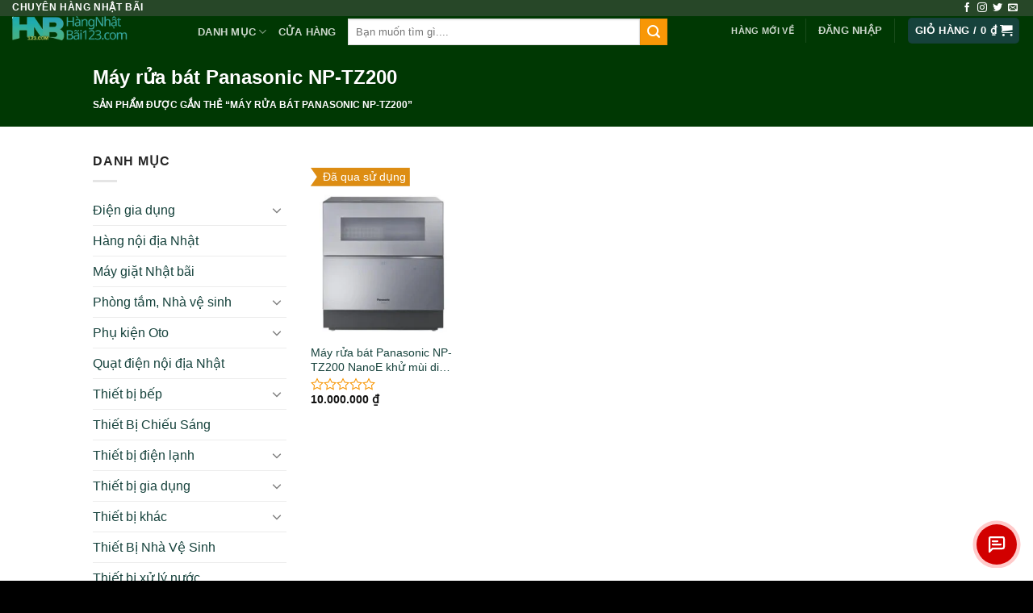

--- FILE ---
content_type: text/html; charset=UTF-8
request_url: https://hangnhatbai123.com/tu-khoa-san-pham/may-rua-bat-panasonic-np-tz200/
body_size: 45140
content:
<!DOCTYPE html><html lang="vi" prefix="og: https://ogp.me/ns#" class="loading-site no-js"><head><meta charset="UTF-8" /><link rel="profile" href="http://gmpg.org/xfn/11" /><link rel="pingback" href="https://hangnhatbai123.com/xmlrpc.php" /> <script>(function(html){html.className=html.className.replace(/\bno-js\b/,'js')})(document.documentElement)</script> <style>img:is([sizes="auto" i],[sizes^="auto," i]){contain-intrinsic-size:3000px 1500px}</style><link rel="preload" href="/wp-content/themes/flatsome/assets/css/icons/fl-icons.woff2" as="font" type="font/woff2" crossorigin><meta name="viewport" content="width=device-width, initial-scale=1" /> <script type="text/javascript" id="google_gtagjs-js-consent-mode-data-layer">/*  */
window.dataLayer = window.dataLayer || [];function gtag(){dataLayer.push(arguments);}
gtag('consent', 'default', {"ad_personalization":"denied","ad_storage":"denied","ad_user_data":"denied","analytics_storage":"denied","functionality_storage":"denied","security_storage":"denied","personalization_storage":"denied","region":["AT","BE","BG","CH","CY","CZ","DE","DK","EE","ES","FI","FR","GB","GR","HR","HU","IE","IS","IT","LI","LT","LU","LV","MT","NL","NO","PL","PT","RO","SE","SI","SK"],"wait_for_update":500});
window._googlesitekitConsentCategoryMap = {"statistics":["analytics_storage"],"marketing":["ad_storage","ad_user_data","ad_personalization"],"functional":["functionality_storage","security_storage"],"preferences":["personalization_storage"]};
window._googlesitekitConsents = {"ad_personalization":"denied","ad_storage":"denied","ad_user_data":"denied","analytics_storage":"denied","functionality_storage":"denied","security_storage":"denied","personalization_storage":"denied","region":["AT","BE","BG","CH","CY","CZ","DE","DK","EE","ES","FI","FR","GB","GR","HR","HU","IE","IS","IT","LI","LT","LU","LV","MT","NL","NO","PL","PT","RO","SE","SI","SK"],"wait_for_update":500};
/*  */</script> <title>Máy Rửa Bát Panasonic NP-TZ200 - Hàng Nhật Bãi 123</title><meta name="robots" content="follow, noindex"/><meta property="og:locale" content="vi_VN" /><meta property="og:type" content="article" /><meta property="og:title" content="Máy Rửa Bát Panasonic NP-TZ200 - Hàng Nhật Bãi 123" /><meta property="og:url" content="https://hangnhatbai123.com/tu-khoa-san-pham/may-rua-bat-panasonic-np-tz200/" /><meta property="og:site_name" content="Hàng Nhật Bãi 123" /><meta property="article:publisher" content="https://www.facebook.com/hangnhatbai123com/" /><meta property="og:image" content="https://hangnhatbai123.com/wp-content/uploads/2021/04/logohn-1024x724.png" /><meta property="og:image:secure_url" content="https://hangnhatbai123.com/wp-content/uploads/2021/04/logohn-1024x724.png" /><meta property="og:image:width" content="1020" /><meta property="og:image:height" content="721" /><meta property="og:image:type" content="image/png" /><meta name="twitter:card" content="summary_large_image" /><meta name="twitter:title" content="Máy Rửa Bát Panasonic NP-TZ200 - Hàng Nhật Bãi 123" /><meta name="twitter:image" content="https://hangnhatbai123.com/wp-content/uploads/2021/04/logohn-1024x724.png" /><meta name="twitter:label1" content="Sản phẩm" /><meta name="twitter:data1" content="1" /> <script type="application/ld+json" class="rank-math-schema">{"@context":"https://schema.org","@graph":[{"@type":"Organization","@id":"https://hangnhatbai123.com/#organization","name":"H\u00e0ng Nh\u1eadt B\u00e3i 123","sameAs":["https://www.facebook.com/hangnhatbai123com/"]},{"@type":"WebSite","@id":"https://hangnhatbai123.com/#website","url":"https://hangnhatbai123.com","name":"H\u00e0ng Nh\u1eadt B\u00e3i 123","alternateName":"hnbai","publisher":{"@id":"https://hangnhatbai123.com/#organization"},"inLanguage":"vi"},{"@type":"CollectionPage","@id":"https://hangnhatbai123.com/tu-khoa-san-pham/may-rua-bat-panasonic-np-tz200/#webpage","url":"https://hangnhatbai123.com/tu-khoa-san-pham/may-rua-bat-panasonic-np-tz200/","name":"M\u00e1y R\u1eeda B\u00e1t Panasonic NP-TZ200 - H\u00e0ng Nh\u1eadt B\u00e3i 123","isPartOf":{"@id":"https://hangnhatbai123.com/#website"},"inLanguage":"vi"}]}</script> <link rel='dns-prefetch' href='//capi-automation.s3.us-east-2.amazonaws.com' /><link rel='dns-prefetch' href='//www.googletagmanager.com' /><link rel='prefetch' href='https://hangnhatbai123.com/wp-content/themes/flatsome/assets/js/flatsome.js?ver=22889b626eb7ec03b5a4' /><link rel='prefetch' href='https://hangnhatbai123.com/wp-content/themes/flatsome/assets/js/chunk.slider.js?ver=3.20.1' /><link rel='prefetch' href='https://hangnhatbai123.com/wp-content/themes/flatsome/assets/js/chunk.popups.js?ver=3.20.1' /><link rel='prefetch' href='https://hangnhatbai123.com/wp-content/themes/flatsome/assets/js/chunk.tooltips.js?ver=3.20.1' /><link rel='prefetch' href='https://hangnhatbai123.com/wp-content/themes/flatsome/assets/js/woocommerce.js?ver=1c9be63d628ff7c3ff4c' /><link rel="alternate" type="application/rss+xml" title="Dòng thông tin Hàng Nhật Bãi 123 &raquo;" href="https://hangnhatbai123.com/feed/" /><link rel="alternate" type="application/rss+xml" title="Hàng Nhật Bãi 123 &raquo; Dòng bình luận" href="https://hangnhatbai123.com/comments/feed/" /><link rel="alternate" type="application/rss+xml" title="Nguồn cấp Hàng Nhật Bãi 123 &raquo; Máy rửa bát Panasonic NP-TZ200 Thẻ" href="https://hangnhatbai123.com/tu-khoa-san-pham/may-rua-bat-panasonic-np-tz200/feed/" /><style id='wp-block-library-inline-css' type='text/css'>:root{--wp-admin-theme-color:#007cba;--wp-admin-theme-color--rgb:0,124,186;--wp-admin-theme-color-darker-10:#006ba1;--wp-admin-theme-color-darker-10--rgb:0,107,161;--wp-admin-theme-color-darker-20:#005a87;--wp-admin-theme-color-darker-20--rgb:0,90,135;--wp-admin-border-width-focus:2px;--wp-block-synced-color:#7a00df;--wp-block-synced-color--rgb:122,0,223;--wp-bound-block-color:var(--wp-block-synced-color)}@media (min-resolution:192dpi){:root{--wp-admin-border-width-focus:1.5px}}.wp-element-button{cursor:pointer}:root{--wp--preset--font-size--normal:16px;--wp--preset--font-size--huge:42px}:root .has-very-light-gray-background-color{background-color:#eee}:root .has-very-dark-gray-background-color{background-color:#313131}:root .has-very-light-gray-color{color:#eee}:root .has-very-dark-gray-color{color:#313131}:root .has-vivid-green-cyan-to-vivid-cyan-blue-gradient-background{background:linear-gradient(135deg,#00d084,#0693e3)}:root .has-purple-crush-gradient-background{background:linear-gradient(135deg,#34e2e4,#4721fb 50%,#ab1dfe)}:root .has-hazy-dawn-gradient-background{background:linear-gradient(135deg,#faaca8,#dad0ec)}:root .has-subdued-olive-gradient-background{background:linear-gradient(135deg,#fafae1,#67a671)}:root .has-atomic-cream-gradient-background{background:linear-gradient(135deg,#fdd79a,#004a59)}:root .has-nightshade-gradient-background{background:linear-gradient(135deg,#330968,#31cdcf)}:root .has-midnight-gradient-background{background:linear-gradient(135deg,#020381,#2874fc)}.has-regular-font-size{font-size:1em}.has-larger-font-size{font-size:2.625em}.has-normal-font-size{font-size:var(--wp--preset--font-size--normal)}.has-huge-font-size{font-size:var(--wp--preset--font-size--huge)}.has-text-align-center{text-align:center}.has-text-align-left{text-align:left}.has-text-align-right{text-align:right}#end-resizable-editor-section{display:none}.aligncenter{clear:both}.items-justified-left{justify-content:flex-start}.items-justified-center{justify-content:center}.items-justified-right{justify-content:flex-end}.items-justified-space-between{justify-content:space-between}.screen-reader-text{border:0;clip-path:inset(50%);height:1px;margin:-1px;overflow:hidden;padding:0;position:absolute;width:1px;word-wrap:normal!important}.screen-reader-text:focus{background-color:#ddd;clip-path:none;color:#444;display:block;font-size:1em;height:auto;left:5px;line-height:normal;padding:15px 23px 14px;text-decoration:none;top:5px;width:auto;z-index:100000}html :where(.has-border-color){border-style:solid}html :where([style*=border-top-color]){border-top-style:solid}html :where([style*=border-right-color]){border-right-style:solid}html :where([style*=border-bottom-color]){border-bottom-style:solid}html :where([style*=border-left-color]){border-left-style:solid}html :where([style*=border-width]){border-style:solid}html :where([style*=border-top-width]){border-top-style:solid}html :where([style*=border-right-width]){border-right-style:solid}html :where([style*=border-bottom-width]){border-bottom-style:solid}html :where([style*=border-left-width]){border-left-style:solid}html :where(img[class*=wp-image-]){height:auto;max-width:100%}:where(figure){margin:0 0 1em}html :where(.is-position-sticky){--wp-admin--admin-bar--position-offset:var(--wp-admin--admin-bar--height,0px)}@media screen and (max-width:600px){html :where(.is-position-sticky){--wp-admin--admin-bar--position-offset:0px}}</style><link data-optimized="1" rel='stylesheet' id='cr-frontend-css-css' href='https://hangnhatbai123.com/wp-content/litespeed/css/5bb838cc61fa53a9085e54a55b67ddac.css?ver=597f3' type='text/css' media='all' /><style id='woocommerce-inline-inline-css' type='text/css'>.woocommerce form .form-row .required{visibility:visible}</style><link data-optimized="1" rel='stylesheet' id='wpcag-frontend-css' href='https://hangnhatbai123.com/wp-content/litespeed/css/acdf64d2b377da94cffa5ad4ab4f2224.css?ver=24e68' type='text/css' media='all' /><link data-optimized="1" rel='stylesheet' id='fontawesome-css' href='https://hangnhatbai123.com/wp-content/litespeed/css/1a184d1d4cfcb97d42bb68fd8abca5d9.css?ver=e1a9c' type='text/css' media='all' /><link data-optimized="1" rel='stylesheet' id='hint-css' href='https://hangnhatbai123.com/wp-content/litespeed/css/116eb079fdf57a333f57c40f52bc8c78.css?ver=8526d' type='text/css' media='all' /><link data-optimized="1" rel='stylesheet' id='wpcbm-frontend-css' href='https://hangnhatbai123.com/wp-content/litespeed/css/2be260e60d93c20dcb5fc6c01d609af3.css?ver=8d651' type='text/css' media='all' /><link data-optimized="1" rel='stylesheet' id='wpcbm-style-css' href='https://hangnhatbai123.com/wp-content/litespeed/css/a5f08a9f681318fcd5b7e173e62fcdf0.css?ver=fca1d' type='text/css' media='all' /><style id='wpcbm-style-inline-css' type='text/css'>.wpcbm-badge-8190{color:#fff;background-color:#0073e6;border-color:#fff;box-shadow:4px 4px rgb(0 0 0 / .1)}.wpcbm-badge-7073{color:#fff;background-color:#dd8d13;border-color:#0a6379;box-shadow:4px 4px rgb(0 0 0 / .1)}.wpcbm-badge-7072{color:#fff;background-color:#00aadb;border-color:#0a6379;box-shadow:4px 4px rgb(0 0 0 / .1)}.wpcbm-badge-7071{color:#fff;background-color:#3b992f;border-color:#fff;box-shadow:4px 4px rgb(0 0 0 / .1)}</style><link data-optimized="1" rel='stylesheet' id='wpcbr-frontend-css' href='https://hangnhatbai123.com/wp-content/litespeed/css/59b2cf11b51f160e44ad2bcb2a1ffcff.css?ver=28668' type='text/css' media='all' /><link data-optimized="1" rel='stylesheet' id='brands-styles-css' href='https://hangnhatbai123.com/wp-content/litespeed/css/017f46e48b15e03eeb6b43b39efc0465.css?ver=b87d6' type='text/css' media='all' /><link data-optimized="1" rel='stylesheet' id='product-qa-style-css' href='https://hangnhatbai123.com/wp-content/litespeed/css/c6c7c4c250324b3a8b25fa76e691cf4d.css?ver=e4a82' type='text/css' media='all' /><link data-optimized="1" rel='stylesheet' id='magnific-popup-css' href='https://hangnhatbai123.com/wp-content/litespeed/css/e4b3c88f6fdbb41864efcf4230bc30b0.css?ver=cef29' type='text/css' media='all' /><link data-optimized="1" rel='stylesheet' id='my-plugin-popup-init-css' href='https://hangnhatbai123.com/wp-content/litespeed/css/06e7a0b3c4d91f60a893e6ee63415b13.css?ver=fe818' type='text/css' media='all' /><link data-optimized="1" rel='stylesheet' id='flatsome-main-css' href='https://hangnhatbai123.com/wp-content/litespeed/css/a1c196bd92b8ac75425615df821741f3.css?ver=cb740' type='text/css' media='all' /><style id='flatsome-main-inline-css' type='text/css'>@font-face{font-family:"fl-icons";font-display:block;src:url(https://hangnhatbai123.com/wp-content/themes/flatsome/assets/css/icons/fl-icons.eot?v=3.20.1);src:url(https://hangnhatbai123.com/wp-content/themes/flatsome/assets/css/icons/fl-icons.eot#iefix?v=3.20.1) format("embedded-opentype"),url(https://hangnhatbai123.com/wp-content/themes/flatsome/assets/css/icons/fl-icons.woff2?v=3.20.1) format("woff2"),url(https://hangnhatbai123.com/wp-content/themes/flatsome/assets/css/icons/fl-icons.ttf?v=3.20.1) format("truetype"),url(https://hangnhatbai123.com/wp-content/themes/flatsome/assets/css/icons/fl-icons.woff?v=3.20.1) format("woff"),url(https://hangnhatbai123.com/wp-content/themes/flatsome/assets/css/icons/fl-icons.svg?v=3.20.1#fl-icons) format("svg")}</style><link data-optimized="1" rel='stylesheet' id='flatsome-shop-css' href='https://hangnhatbai123.com/wp-content/litespeed/css/f5e53d3e85d2196d0abe55874f363e63.css?ver=994c3' type='text/css' media='all' /><link data-optimized="1" rel='stylesheet' id='flatsome-style-css' href='https://hangnhatbai123.com/wp-content/litespeed/css/25ff52869931523f6eebbb634d4f7722.css?ver=bb479' type='text/css' media='all' /> <script type="text/javascript" src="https://hangnhatbai123.com/wp-includes/js/jquery/jquery.min.js?ver=3.7.1" id="jquery-core-js"></script> <script data-optimized="1" type="text/javascript" src="https://hangnhatbai123.com/wp-content/litespeed/js/10ad15920b63d04044ac2f47d26edb62.js?ver=125ec" id="jquery-migrate-js"></script> <script data-optimized="1" type="text/javascript" src="https://hangnhatbai123.com/wp-content/litespeed/js/2feff6c2ebcf6729413ef15f5cf20de4.js?ver=fb4a6" id="wc-jquery-blockui-js" data-wp-strategy="defer"></script> <script data-optimized="1" type="text/javascript" id="wc-add-to-cart-js-extra">var wc_add_to_cart_params={"ajax_url":"\/wp-admin\/admin-ajax.php","wc_ajax_url":"\/?wc-ajax=%%endpoint%%","i18n_view_cart":"Xem gi\u1ecf h\u00e0ng","cart_url":"https:\/\/hangnhatbai123.com\/gio-hang\/","is_cart":"","cart_redirect_after_add":"no"}</script> <script data-optimized="1" type="text/javascript" src="https://hangnhatbai123.com/wp-content/litespeed/js/fb40d90043065ea795eac4d1654c45b5.js?ver=a815f" id="wc-add-to-cart-js" defer="defer" data-wp-strategy="defer"></script> <script data-optimized="1" type="text/javascript" src="https://hangnhatbai123.com/wp-content/litespeed/js/2f4dee03df8597be5ec5a771d30c098f.js?ver=11ba8" id="wc-js-cookie-js" data-wp-strategy="defer"></script> <link rel="https://api.w.org/" href="https://hangnhatbai123.com/wp-json/" /><link rel="alternate" title="JSON" type="application/json" href="https://hangnhatbai123.com/wp-json/wp/v2/product_tag/576" /><link rel="EditURI" type="application/rsd+xml" title="RSD" href="https://hangnhatbai123.com/xmlrpc.php?rsd" /><meta name="generator" content="WordPress 6.8.3" /><meta name="generator" content="Site Kit by Google 1.170.0" /><link rel="manifest" href="https://hangnhatbai123.com/wp-json/wp/v2/web-app-manifest"><meta name="theme-color" content="#fff"><meta name="apple-mobile-web-app-capable" content="yes"><meta name="mobile-web-app-capable" content="yes"><link rel="apple-touch-startup-image" href="https://hangnhatbai123.com/wp-content/uploads/2020/07/cropped-logo-192x192.png"><meta name="apple-mobile-web-app-title" content="Hàng Nhật Bãi 123"><meta name="application-name" content="Hàng Nhật Bãi 123"><meta name="google-site-verification" content="XFjDYfGNJ2JFu77aNs3ELQGQuq5ksFBV4Ty3Q2oBMEk" />
<noscript><style>.woocommerce-product-gallery{ opacity: 1 !important; }</style></noscript><style type="text/css" id="filter-everything-inline-css">.wpc-orderby-select{width:100%}.wpc-filters-open-button-container{display:none}.wpc-debug-message{padding:16px;font-size:14px;border:1px dashed #ccc;margin-bottom:20px}.wpc-debug-title{visibility:hidden}.wpc-button-inner,.wpc-chip-content{display:flex;align-items:center}.wpc-icon-html-wrapper{position:relative;margin-right:10px;top:2px}.wpc-icon-html-wrapper span{display:block;height:1px;width:18px;border-radius:3px;background:#2c2d33;margin-bottom:4px;position:relative}span.wpc-icon-line-1:after,span.wpc-icon-line-2:after,span.wpc-icon-line-3:after{content:"";display:block;width:3px;height:3px;border:1px solid #2c2d33;background-color:#fff;position:absolute;top:-2px;box-sizing:content-box}span.wpc-icon-line-3:after{border-radius:50%;left:2px}span.wpc-icon-line-1:after{border-radius:50%;left:5px}span.wpc-icon-line-2:after{border-radius:50%;left:12px}body .wpc-filters-open-button-container a.wpc-filters-open-widget,body .wpc-filters-open-button-container a.wpc-open-close-filters-button{display:inline-block;text-align:left;border:1px solid #2c2d33;border-radius:2px;line-height:1.5;padding:7px 12px;background-color:#fff0;color:#2c2d33;box-sizing:border-box;text-decoration:none!important;font-weight:400;transition:none;position:relative}@media screen and (max-width:768px){.wpc_show_bottom_widget .wpc-filters-open-button-container,.wpc_show_open_close_button .wpc-filters-open-button-container{display:block}.wpc_show_bottom_widget .wpc-filters-open-button-container{margin-top:1em;margin-bottom:1em}}</style> <script data-optimized="1"  type="text/javascript">!function(f,b,e,v,n,t,s){if(f.fbq)return;n=f.fbq=function(){n.callMethod?n.callMethod.apply(n,arguments):n.queue.push(arguments)};if(!f._fbq)f._fbq=n;n.push=n;n.loaded=!0;n.version='2.0';n.queue=[];t=b.createElement(e);t.async=!0;t.src=v;s=b.getElementsByTagName(e)[0];s.parentNode.insertBefore(t,s)}(window,document,'script','https://connect.facebook.net/en_US/fbevents.js')</script>  <script data-optimized="1"  type="text/javascript">fbq('init','4171039793127561',{},{"agent":"woocommerce_1-10.3.7-3.5.12"});document.addEventListener('DOMContentLoaded',function(){document.body.insertAdjacentHTML('beforeend','<div class=\"wc-facebook-pixel-event-placeholder\"></div>')},!1)</script> 
 <script type="text/javascript">/*  */

			( function( w, d, s, l, i ) {
				w[l] = w[l] || [];
				w[l].push( {'gtm.start': new Date().getTime(), event: 'gtm.js'} );
				var f = d.getElementsByTagName( s )[0],
					j = d.createElement( s ), dl = l != 'dataLayer' ? '&l=' + l : '';
				j.async = true;
				j.src = 'https://www.googletagmanager.com/gtm.js?id=' + i + dl;
				f.parentNode.insertBefore( j, f );
			} )( window, document, 'script', 'dataLayer', 'GTM-KWBVSTR3' );
			
/*  */</script> <link rel="icon" href="https://hangnhatbai123.com/wp-content/uploads/2020/07/cropped-logo-32x32.png" sizes="32x32" /><link rel="icon" href="https://hangnhatbai123.com/wp-content/uploads/2020/07/cropped-logo-192x192.png" sizes="192x192" /><link rel="apple-touch-icon" href="https://hangnhatbai123.com/wp-content/uploads/2020/07/cropped-logo-180x180.png" /><meta name="msapplication-TileImage" content="https://hangnhatbai123.com/wp-content/uploads/2020/07/cropped-logo-270x270.png" /><style id="custom-css" type="text/css">:root{--primary-color:#16423c;--fs-color-primary:#16423c;--fs-color-secondary:#f89706;--fs-color-success:#627D47;--fs-color-alert:#f01d1d;--fs-color-base:#262626;--fs-experimental-link-color:#16423c;--fs-experimental-link-color-hover:#558075}.tooltipster-base{--tooltip-color:#fff;--tooltip-bg-color:#000}.off-canvas-right .mfp-content,.off-canvas-left .mfp-content{--drawer-width:300px}.off-canvas .mfp-content.off-canvas-cart{--drawer-width:360px}.header-main{height:42px}#logo img{max-height:42px}#logo{width:200px}.header-bottom{min-height:10px}.header-top{min-height:20px}.transparent .header-main{height:30px}.transparent #logo img{max-height:30px}.has-transparent+.page-title:first-of-type,.has-transparent+#main>.page-title,.has-transparent+#main>div>.page-title,.has-transparent+#main .page-header-wrapper:first-of-type .page-title{padding-top:60px}.header.show-on-scroll,.stuck .header-main{height:47px!important}.stuck #logo img{max-height:47px!important}.search-form{width:60%}.header-bg-color{background-color:#16423c}.header-bottom{background-color:#129b27}.top-bar-nav>li>a{line-height:16px}.header-main .nav>li>a{line-height:16px}.stuck .header-main .nav>li>a{line-height:50px}@media (max-width:549px){.header-main{height:70px}#logo img{max-height:70px}}.header-top{background-color:rgb(94 94 94 / .42)!important}h1,h2,h3,h4,h5,h6,.heading-font{color:#0a0a0a}.shop-page-title.featured-title .title-overlay{background-color:#003803}.price del,.product_list_widget del,del .woocommerce-Price-amount{color:#999}ins .woocommerce-Price-amount{color:#e53935}@media screen and (min-width:550px){.products .box-vertical .box-image{min-width:247px!important;width:247px!important}}.footer-1{background-color:#e9efec}.footer-2{background-color:#16423c}.absolute-footer,html{background-color:#000}.page-title-small+main .product-container>.row{padding-top:0}.nav-vertical-fly-out>li+li{border-top-width:1px;border-top-style:solid}.wpcbm-badge-style-11{padding:0 5px 0 15px;!important}.wpcbm-badges.wpcbm-badges-flat .wpcbm-badge{font-size:.9em;!important}.product-short-description{text-align:justify}.wpcbr-brands .wpcbr-brand img{height:23.3px}.product-info>.wpcbm-badges.wpcbm-badges-flat{float:left;margin-right:5px!important}.wpcbm-badges.wpcbm-badges-flat .wpcbm-badge{margin-top:0}@media (min-width:1082px){.product-gallery{height:fit-content;position:sticky;top:10px}}.video-gallery>div.video-item{margin-left:5px}.star-rating{margin:0px!important}.box-text.box-text-products{padding-bottom:0}.wpcbr-banner{border:1px solid gray;border-radius:5px;padding:2px 5px 5px 5px}.wpcbr-banner{max-width:120px}.wpcbr-banner img{max-width:100%;height:auto;max-height:25px}div.wpcf7-mail-sent-ok{border:2px solid #fef83e}div.wpcf7-response-output{margin:2em .5em 1em;padding:.2em 1em}.wpcf7-display-none{display:none}body{font-family:Arial,Helvetica,sans-serif}.video-item img{aspect-ratio:16 / 9}.box-image{border-radius:8px}.star-rating span,.star-rating span:before{color:#f89706;!important}.woocommerce-product-rating{display:flex;align-items:center}.woocommerce-review-link{margin-left:10px}.label-new.menu-item>a:after{content:"Mới"}.label-hot.menu-item>a:after{content:"Nổi bật"}.label-sale.menu-item>a:after{content:"Giảm giá"}.label-popular.menu-item>a:after{content:"Phổ biến"}</style><style type="text/css" id="wp-custom-css">th.woocommerce-product-attributes-item__label{color:red;padding:0;border-top:1px solid #d5d5d5;border-bottom:0}td.woocommerce-product-attributes-item__value{color:#000;padding:0;border-top:1px solid #d5d5d5;border-bottom:0;border-bottom:0}.dwspecs-product-table-group>table>tbody>tr>td:nth-child(1){color:red;font-weight:700;width:100px}.dwspecs-product-table-group>table>tbody>tr>td:nth-child(2){color:#363636}.dwspecs-product-table-group>.group-title{display:none}a.woocommerce-LoopProduct-link.woocommerce-loop-product__link{display:-webkit-box;-webkit-line-clamp:2;-webkit-box-orient:vertical;overflow:hidden;transition:color 0.2s ease}</style><style id="infinite-scroll-css" type="text/css">.page-load-status,.archive .woocommerce-pagination{display:none}</style><style id="kirki-inline-styles"></style></head><body class="archive tax-product_tag term-may-rua-bat-panasonic-np-tz200 term-576 wp-theme-flatsome theme-flatsome woocommerce woocommerce-page woocommerce-no-js lightbox nav-dropdown-has-arrow nav-dropdown-has-shadow nav-dropdown-has-border parallax-mobile wpc_show_bottom_widget">
<noscript>
<iframe data-lazyloaded="1" src="about:blank" data-src="https://www.googletagmanager.com/ns.html?id=GTM-KWBVSTR3" height="0" width="0" style="display:none;visibility:hidden"></iframe>
</noscript>
<a class="skip-link screen-reader-text" href="#main">Bỏ qua nội dung</a><div id="wrapper"><header id="header" class="header transparent has-transparent nav-dark toggle-nav-dark header-full-width has-sticky sticky-jump"><div class="header-wrapper"><div id="top-bar" class="header-top hide-for-sticky nav-dark"><div class="flex-row container"><div class="flex-col hide-for-medium flex-left"><ul class="nav nav-left medium-nav-center nav-small  nav-divided"><li class="html custom html_topbar_left"><strong class="uppercase">Chuyên hàng Nhật Bãi</strong></li></ul></div><div class="flex-col hide-for-medium flex-center"><ul class="nav nav-center nav-small  nav-divided"></ul></div><div class="flex-col hide-for-medium flex-right"><ul class="nav top-bar-nav nav-right nav-small  nav-divided"><li class="html header-social-icons ml-0"><div class="social-icons follow-icons" ><a href="http://url" target="_blank" data-label="Facebook" class="icon plain tooltip facebook" title="Theo dõi trên Facebook" aria-label="Theo dõi trên Facebook" rel="noopener nofollow"><i class="icon-facebook" aria-hidden="true"></i></a><a href="http://url" target="_blank" data-label="Instagram" class="icon plain tooltip instagram" title="Theo dõi trên Instagram" aria-label="Theo dõi trên Instagram" rel="noopener nofollow"><i class="icon-instagram" aria-hidden="true"></i></a><a href="http://url" data-label="Twitter" target="_blank" class="icon plain tooltip twitter" title="Theo dõi trên Twitter" aria-label="Theo dõi trên Twitter" rel="noopener nofollow"><i class="icon-twitter" aria-hidden="true"></i></a><a href="mailto:your@email" data-label="E-mail" target="_blank" class="icon plain tooltip email" title="Gửi email cho chúng tôi" aria-label="Gửi email cho chúng tôi" rel="nofollow noopener"><i class="icon-envelop" aria-hidden="true"></i></a></div></li></ul></div><div class="flex-col show-for-medium flex-grow"><ul class="nav nav-center nav-small mobile-nav  nav-divided"><li class="html custom html_topbar_left"><strong class="uppercase">Chuyên hàng Nhật Bãi</strong></li><li class="html header-social-icons ml-0"><div class="social-icons follow-icons" ><a href="http://url" target="_blank" data-label="Facebook" class="icon plain tooltip facebook" title="Theo dõi trên Facebook" aria-label="Theo dõi trên Facebook" rel="noopener nofollow"><i class="icon-facebook" aria-hidden="true"></i></a><a href="http://url" target="_blank" data-label="Instagram" class="icon plain tooltip instagram" title="Theo dõi trên Instagram" aria-label="Theo dõi trên Instagram" rel="noopener nofollow"><i class="icon-instagram" aria-hidden="true"></i></a><a href="http://url" data-label="Twitter" target="_blank" class="icon plain tooltip twitter" title="Theo dõi trên Twitter" aria-label="Theo dõi trên Twitter" rel="noopener nofollow"><i class="icon-twitter" aria-hidden="true"></i></a><a href="mailto:your@email" data-label="E-mail" target="_blank" class="icon plain tooltip email" title="Gửi email cho chúng tôi" aria-label="Gửi email cho chúng tôi" rel="nofollow noopener"><i class="icon-envelop" aria-hidden="true"></i></a></div></li></ul></div></div></div><div id="masthead" class="header-main hide-for-sticky nav-dark"><div class="header-inner flex-row container logo-left medium-logo-center" role="navigation"><div id="logo" class="flex-col logo"><a href="https://hangnhatbai123.com/" title="Hàng Nhật Bãi 123 - Hàng Nhật Bãi 123" rel="home">
<img width="400" height="84" src="https://hangnhatbai123.com/wp-content/uploads/2024/12/logonew-hnb123.png.webp" class="header_logo header-logo" alt="Hàng Nhật Bãi 123"/><img  width="400" height="84" src="https://hangnhatbai123.com/wp-content/uploads/2024/12/logonew-hnb123.png.webp" class="header-logo-dark" alt="Hàng Nhật Bãi 123"/></a></div><div class="flex-col show-for-medium flex-left"><ul class="mobile-nav nav nav-left "><li class="nav-icon has-icon">
<a href="#" class="is-small" data-open="#main-menu" data-pos="left" data-bg="main-menu-overlay" role="button" aria-label="Menu" aria-controls="main-menu" aria-expanded="false" aria-haspopup="dialog" data-flatsome-role-button>
<i class="icon-menu" aria-hidden="true"></i>					</a></li><li class="header-divider"></li><li class="header-search header-search-lightbox has-icon"><div class="header-button">		<a href="#search-lightbox" class="icon button round is-outline is-small" aria-label="Tìm kiếm" data-open="#search-lightbox" data-focus="input.search-field" role="button" aria-expanded="false" aria-haspopup="dialog" aria-controls="search-lightbox" data-flatsome-role-button><i class="icon-search" aria-hidden="true" style="font-size:16px;"></i></a></div><div id="search-lightbox" class="mfp-hide dark text-center"><div class="searchform-wrapper ux-search-box relative is-large"><form role="search" method="get" class="searchform" action="https://hangnhatbai123.com/"><div class="flex-row relative"><div class="flex-col flex-grow">
<label class="screen-reader-text" for="woocommerce-product-search-field-0">Tìm kiếm:</label>
<input type="search" id="woocommerce-product-search-field-0" class="search-field mb-0" placeholder="Bạn muốn tìm gì...." value="" name="s" />
<input type="hidden" name="post_type" value="product" /></div><div class="flex-col">
<button type="submit" value="Tìm kiếm" class="ux-search-submit submit-button secondary button  icon mb-0" aria-label="Gửi">
<i class="icon-search" aria-hidden="true"></i>			</button></div></div><div class="live-search-results text-left z-top"></div></form></div></div></li></ul></div><div class="flex-col hide-for-medium flex-left
flex-grow"><ul class="header-nav header-nav-main nav nav-left  nav-uppercase" ><li id="menu-item-6957" class="menu-item menu-item-type-custom menu-item-object-custom menu-item-6957 menu-item-design-container-width menu-item-has-block has-dropdown"><a href="/" class="nav-top-link" aria-expanded="false" aria-haspopup="menu">Danh mục<i class="icon-angle-down" aria-hidden="true"></i></a><div class="sub-menu nav-dropdown"><section class="section" id="section_89420459"><div class="section-bg fill" ></div><div class="section-content relative"><div class="row row-full-width"  id="row-817633801"><div id="col-634625849" class="col medium-2 small-12 large-2"  ><div class="col-inner"  ><p><strong>Đồ gia dụng</strong></p><div class="ux-menu stack stack-col justify-start ux-menu--divider-solid"><div class="ux-menu-link flex menu-item">
<a class="ux-menu-link__link flex" href="https://hangnhatbai123.com/may-giat-noi-dia-nhat" >
<span class="ux-menu-link__text">
Máy giặt Nhật			</span>
</a></div><div class="ux-menu-link flex menu-item">
<a class="ux-menu-link__link flex" href="https://hangnhatbai123.com/may-giat-say-luot-noi-dia-nhat-ban" >
<span class="ux-menu-link__text">
Máy giặt hàng lướt			</span>
</a></div><div class="ux-menu-link flex menu-item">
<a class="ux-menu-link__link flex" href="https://hangnhatbai123.com/may-hut-bui" >
<span class="ux-menu-link__text">
Máy hút bụi			</span>
</a></div><div class="ux-menu-link flex menu-item">
<a class="ux-menu-link__link flex" href="https://hangnhatbai123.com/may-suoi" >
<span class="ux-menu-link__text">
Máy sưởi			</span>
</a></div><div class="ux-menu-link flex menu-item">
<a class="ux-menu-link__link flex" href="https://hangnhatbai123.com/ghe-massage/" >
<span class="ux-menu-link__text">
Ghế mát xa			</span>
</a></div></div><p><strong>Hàng Nhật bãi</strong></p><div class="ux-menu stack stack-col justify-start ux-menu--divider-solid"><div class="ux-menu-link flex menu-item label-popular">
<a class="ux-menu-link__link flex" href="https://hangnhatbai123.com/may-giat-noi-dia-nhat" >
<span class="ux-menu-link__text">
Máy giặt			</span>
</a></div><div class="ux-menu-link flex menu-item label-hot">
<a class="ux-menu-link__link flex" href="https://hangnhatbai123.com" >
<span class="ux-menu-link__text">
Tủ lạnh			</span>
</a></div><div class="ux-menu-link flex menu-item label-hot">
<a class="ux-menu-link__link flex" href="https://hangnhatbai123.com" >
<span class="ux-menu-link__text">
Xe đạp			</span>
</a></div><div class="ux-menu-link flex menu-item">
<a class="ux-menu-link__link flex" href="https://hangnhatbai123.com" >
<span class="ux-menu-link__text">
Máy hút ẩm			</span>
</a></div></div></div></div><div id="col-629024644" class="col medium-2 small-12 large-2"  ><div class="col-inner"  ><p><strong>Thiết bị nhà bếp</strong></p><div class="ux-menu stack stack-col justify-start ux-menu--divider-solid"><div class="ux-menu-link flex menu-item">
<a class="ux-menu-link__link flex" href="https://hangnhatbai123.com/bep-tu-noi-dia-nhat-ban" >
<span class="ux-menu-link__text">
Bếp từ			</span>
</a></div><div class="ux-menu-link flex menu-item">
<a class="ux-menu-link__link flex" href="https://hangnhatbai123.com/noi-com-noi-dia-nhat-ban" >
<span class="ux-menu-link__text">
Nồi cơm			</span>
</a></div><div class="ux-menu-link flex menu-item">
<a class="ux-menu-link__link flex" href="https://hangnhatbai123.com/may-say-bat" >
<span class="ux-menu-link__text">
Tủ sấy bát			</span>
</a></div><div class="ux-menu-link flex menu-item label-hot">
<a class="ux-menu-link__link flex" href="https://hangnhatbai123.com/tu-lanh-luot-noi-dia-nhat-ban" >
<span class="ux-menu-link__text">
Tủ lạnh hàng lướt			</span>
</a></div><div class="ux-menu-link flex menu-item">
<a class="ux-menu-link__link flex" href="https://hangnhatbai123.com/tu-lanh-noi-dia-nhat-ban" >
<span class="ux-menu-link__text">
Tủ lạnh			</span>
</a></div><div class="ux-menu-link flex menu-item">
<a class="ux-menu-link__link flex" href="https://hangnhatbai123.com/may-rua-bat-noi-dia-nhat-ban" >
<span class="ux-menu-link__text">
Máy rửa bát			</span>
</a></div><div class="ux-menu-link flex menu-item">
<a class="ux-menu-link__link flex" href="https://hangnhatbai123.com/lo-vi-song-noi-dia-nhat-ban/" >
<span class="ux-menu-link__text">
Lò vi sóng			</span>
</a></div><div class="ux-menu-link flex menu-item">
<a class="ux-menu-link__link flex" href="https://hangnhatbai123.com/may-loc-nuoc-noi-dia-nhat-ban/" >
<span class="ux-menu-link__text">
Máy lọc nước			</span>
</a></div></div></div></div><div id="col-175753612" class="col medium-2 small-12 large-2"  ><div class="col-inner"  ><p><strong>Thiết bị theo mùa</strong></p><div class="ux-menu stack stack-col justify-start ux-menu--divider-solid"><div class="ux-menu-link flex menu-item">
<a class="ux-menu-link__link flex" href="https://hangnhatbai123.com/dieu-hoa-noi-dia-nhat-ban" >
<span class="ux-menu-link__text">
Điều hoà không khí			</span>
</a></div><div class="ux-menu-link flex menu-item">
<a class="ux-menu-link__link flex" href="https://hangnhatbai123.com/loc-khong-khi" >
<span class="ux-menu-link__text">
Máy lọc không khí			</span>
</a></div><div class="ux-menu-link flex menu-item">
<a class="ux-menu-link__link flex" href="https://hangnhatbai123.com/may-hut-am" >
<span class="ux-menu-link__text">
Máy hút ẩm			</span>
</a></div><div class="ux-menu-link flex menu-item">
<a class="ux-menu-link__link flex" href="https://hangnhatbai123.com/quat-dien-noi-dia-nhat-ban" >
<span class="ux-menu-link__text">
Quạt điện			</span>
</a></div><div class="ux-menu-link flex menu-item">
<a class="ux-menu-link__link flex" href="https://hangnhatbai123.com/may-suoi/" >
<span class="ux-menu-link__text">
Máy sưởi			</span>
</a></div></div></div></div><div id="col-363405755" class="col medium-2 small-12 large-2"  ><div class="col-inner"  ><p><strong>Phòng tắm, Nhà vệ sinh</strong></p><div class="ux-menu stack stack-col justify-start ux-menu--divider-solid"><div class="ux-menu-link flex menu-item label-sale">
<a class="ux-menu-link__link flex" href="https://hangnhatbai123.com/sen-tam" >
<span class="ux-menu-link__text">
Sen tắm			</span>
</a></div><div class="ux-menu-link flex menu-item">
<a class="ux-menu-link__link flex" href="https://hangnhatbai123.com/sen-tam" >
<span class="ux-menu-link__text">
Sen cây			</span>
</a></div><div class="ux-menu-link flex menu-item">
<a class="ux-menu-link__link flex" href="https://hangnhatbai123.com/thiet-bi-nha-ve-sinh" >
<span class="ux-menu-link__text">
Bệt ngồi			</span>
</a></div><div class="ux-menu-link flex menu-item">
<a class="ux-menu-link__link flex" href="https://hangnhatbai123.com/thiet-bi-nha-ve-sinh" >
<span class="ux-menu-link__text">
Phụ kiện			</span>
</a></div></div></div></div><div id="col-2019525005" class="col medium-4 small-12 large-4"  ><div class="col-inner"  ><p><strong>Nhà sản xuất</strong></p><div class="brand-list">
<a loading="lazy" href="https://hangnhatbai123.com/blog/brand/cleansui/">
<img width="90px" src="https://hangnhatbai123.com/wp-content/uploads/2025/08/cleansui.svg" alt="Cleansui">
</a><br>
<a loading="lazy" href="https://hangnhatbai123.com/blog/brand/cnet/">
<img width="90px" src="https://hangnhatbai123.com/wp-content/uploads/2025/04/cnet.svg" alt="Cnet">
</a><br>
<a loading="lazy" href="https://hangnhatbai123.com/blog/brand/daikin/">
<img width="90px" src="https://hangnhatbai123.com/wp-content/uploads/2025/02/DAIKIN_logo.svg" alt="Daikin">
</a><br>
<a loading="lazy" href="https://hangnhatbai123.com/blog/brand/dyson/">
<img width="90px" src="https://hangnhatbai123.com/wp-content/uploads/2025/02/Dyson_logo.svg" alt="Dyson">
</a><br>
<a loading="lazy" href="https://hangnhatbai123.com/blog/brand/enagic/">
<img width="90px" src="https://hangnhatbai123.com/wp-content/uploads/2025/03/enagic.svg" alt="Enagic">
</a><br>
<a loading="lazy" href="https://hangnhatbai123.com/blog/brand/fujiiryoki/">
<img width="90px" src="https://hangnhatbai123.com/wp-content/uploads/2025/02/Fujiiryoki_lgoo.svg" alt="Fujiiryoki">
</a><br>
<a loading="lazy" href="https://hangnhatbai123.com/blog/brand/fujitsu/">
<img width="90px" src="https://hangnhatbai123.com/wp-content/uploads/2025/08/Fujitsu-Logo.svg" alt="Fujitsu">
</a><br>
<a loading="lazy" href="https://hangnhatbai123.com/blog/brand/hitachi/">
<img width="90px" src="https://hangnhatbai123.com/wp-content/uploads/2025/02/Hitachi_logo.svg" alt="Hitachi">
</a><br>
<a loading="lazy" href="https://hangnhatbai123.com/blog/brand/lg/">
<img width="90px" src="https://hangnhatbai123.com/wp-content/uploads/2025/02/lg_logo.svg" alt="LG">
</a><br>
<a loading="lazy" href="https://hangnhatbai123.com/blog/brand/mitsubishi/">
<img width="90px" src="https://hangnhatbai123.com/wp-content/uploads/2025/02/Mitsubishi_Electric_logo.svg" alt="Mitsubishi">
</a><br>
<a loading="lazy" href="https://hangnhatbai123.com/blog/brand/nihon-trim/">
<img width="90px" src="https://hangnhatbai123.com/wp-content/uploads/2025/02/logo_trim.svg" alt="Nihon Trim">
</a><br>
<a loading="lazy" href="https://hangnhatbai123.com/blog/brand/panasonic/">
<img width="90px" src="https://hangnhatbai123.com/wp-content/uploads/2025/02/Panasonic-logo.svg" alt="Panasonic">
</a><br>
<a loading="lazy" href="https://hangnhatbai123.com/blog/brand/rinnai/">
<img width="90px" src="https://hangnhatbai123.com/wp-content/uploads/2025/07/rinai-logo-1.svg" alt="Rinnai">
</a><br>
<a loading="lazy" href="https://hangnhatbai123.com/blog/brand/sharp/">
<img width="90px" src="https://hangnhatbai123.com/wp-content/uploads/2025/02/Logo_of_the_Sharp_Corporation.svg" alt="Sharp">
</a><br>
<a loading="lazy" href="https://hangnhatbai123.com/blog/brand/t-fal/">
<img width="90px" src="https://hangnhatbai123.com/wp-content/uploads/2025/02/logo_Tfal.svg" alt="T-fal">
</a><br>
<a loading="lazy" href="https://hangnhatbai123.com/blog/brand/taijutsu/">
<img width="90px" src="https://hangnhatbai123.com/wp-content/uploads/2025/04/taijutsu.svg" alt="Taijutsu">
</a><br>
<a loading="lazy" href="https://hangnhatbai123.com/blog/brand/thermos/">
<img width="90px" src="https://hangnhatbai123.com/wp-content/uploads/2025/02/Thermos_logo.svg" alt="Thermos">
</a><br>
<a loading="lazy" href="https://hangnhatbai123.com/blog/brand/tiger/">
<img width="90px" src="https://hangnhatbai123.com/wp-content/uploads/2025/02/svg.svg" alt="Tiger">
</a><br>
<a loading="lazy" href="https://hangnhatbai123.com/blog/brand/toshiba/">
<img width="90px" src="https://hangnhatbai123.com/wp-content/uploads/2025/02/Toshiba_logo.svg" alt="Toshiba">
</a><br>
<a loading="lazy" href="https://hangnhatbai123.com/blog/brand/toto/">
<img width="90px" src="https://hangnhatbai123.com/wp-content/uploads/2025/02/Toto-Logo.svg" alt="Toto">
</a><br>
<a loading="lazy" href="https://hangnhatbai123.com/blog/brand/vtech/">
<img width="90px" src="https://hangnhatbai123.com/wp-content/uploads/2025/02/Vtech_logo.svg" alt="VTech">
</a><br>
<a loading="lazy" href="https://hangnhatbai123.com/blog/brand/zojirushi/">
<img width="90px" src="https://hangnhatbai123.com/wp-content/uploads/2025/02/Zojirushi_Logo.svg" alt="Zojirushi">
</a></div><style>.brand-list{display:flex;flex-wrap:wrap;gap:5px}.brand-list a{display:flex;align-items:center;justify-content:center;width:100px;height:60px;border:1px solid #eee;border-radius:8px}</style></div></div></div></div><style>#section_89420459 {
  padding-top: 30px;
  padding-bottom: 30px;
}</style></section></div></li><li id="menu-item-6956" class="menu-item menu-item-type-post_type menu-item-object-page menu-item-6956 menu-item-design-default"><a href="https://hangnhatbai123.com/cua-hang/" class="nav-top-link">Cửa hàng</a></li><li class="header-search-form search-form html relative has-icon"><div class="header-search-form-wrapper"><div class="searchform-wrapper ux-search-box relative is-normal"><form role="search" method="get" class="searchform" action="https://hangnhatbai123.com/"><div class="flex-row relative"><div class="flex-col flex-grow">
<label class="screen-reader-text" for="woocommerce-product-search-field-1">Tìm kiếm:</label>
<input type="search" id="woocommerce-product-search-field-1" class="search-field mb-0" placeholder="Bạn muốn tìm gì...." value="" name="s" />
<input type="hidden" name="post_type" value="product" /></div><div class="flex-col">
<button type="submit" value="Tìm kiếm" class="ux-search-submit submit-button secondary button  icon mb-0" aria-label="Gửi">
<i class="icon-search" aria-hidden="true"></i>			</button></div></div><div class="live-search-results text-left z-top"></div></form></div></div></li></ul></div><div class="flex-col hide-for-medium flex-right"><ul class="header-nav header-nav-main nav nav-right  nav-uppercase"><li class="html custom html_topbar_right"><a href="/san-pham-moi-ve" class="account-link account-login" ><span class="header-account-title">Hàng mới về</span>
</a></li><li class="header-divider"></li><li class="account-item has-icon"><a href="https://hangnhatbai123.com/tai-khoan/" class="nav-top-link nav-top-not-logged-in is-small" title="Đăng nhập" role="button" data-open="#login-form-popup" aria-controls="login-form-popup" aria-expanded="false" aria-haspopup="dialog" data-flatsome-role-button>
<span>
Đăng nhập			</span>
</a></li><li class="header-divider"></li><li class="cart-item has-icon has-dropdown"><div class="header-button">
<a href="https://hangnhatbai123.com/gio-hang/" class="header-cart-link nav-top-link icon primary button round is-small" title="Giỏ hàng" aria-label="Xem giỏ hàng" aria-expanded="false" aria-haspopup="true" role="button" data-flatsome-role-button><span class="header-cart-title">
Giỏ hàng   /      <span class="cart-price"><span class="woocommerce-Price-amount amount"><bdi>0&nbsp;<span class="woocommerce-Price-currencySymbol">&#8363;</span></bdi></span></span>
</span><i class="icon-shopping-cart" aria-hidden="true" data-icon-label="0"></i>  </a></div><ul class="nav-dropdown nav-dropdown-default"><li class="html widget_shopping_cart"><div class="widget_shopping_cart_content"><div class="ux-mini-cart-empty flex flex-row-col text-center pt pb"><div class="ux-mini-cart-empty-icon">
<svg aria-hidden="true" xmlns="http://www.w3.org/2000/svg" viewBox="0 0 17 19" style="opacity:.1;height:80px;">
<path d="M8.5 0C6.7 0 5.3 1.2 5.3 2.7v2H2.1c-.3 0-.6.3-.7.7L0 18.2c0 .4.2.8.6.8h15.7c.4 0 .7-.3.7-.7v-.1L15.6 5.4c0-.3-.3-.6-.7-.6h-3.2v-2c0-1.6-1.4-2.8-3.2-2.8zM6.7 2.7c0-.8.8-1.4 1.8-1.4s1.8.6 1.8 1.4v2H6.7v-2zm7.5 3.4 1.3 11.5h-14L2.8 6.1h2.5v1.4c0 .4.3.7.7.7.4 0 .7-.3.7-.7V6.1h3.5v1.4c0 .4.3.7.7.7s.7-.3.7-.7V6.1h2.6z" fill-rule="evenodd" clip-rule="evenodd" fill="currentColor"></path>
</svg></div><p class="woocommerce-mini-cart__empty-message empty">Chưa có sản phẩm trong giỏ hàng.</p><p class="return-to-shop">
<a class="button primary wc-backward" href="https://hangnhatbai123.com/cua-hang/">
Quay trở lại cửa hàng				</a></p></div></div></li></ul></li></ul></div><div class="flex-col show-for-medium flex-right"><ul class="mobile-nav nav nav-right "><li class="cart-item has-icon"><div class="header-button">
<a href="https://hangnhatbai123.com/gio-hang/" class="header-cart-link nav-top-link icon primary button round is-small off-canvas-toggle" title="Giỏ hàng" aria-label="Xem giỏ hàng" aria-expanded="false" aria-haspopup="dialog" role="button" data-open="#cart-popup" data-class="off-canvas-cart" data-pos="right" aria-controls="cart-popup" data-flatsome-role-button><i class="icon-shopping-cart" aria-hidden="true" data-icon-label="0"></i>  </a></div><div id="cart-popup" class="mfp-hide"><div class="cart-popup-inner inner-padding cart-popup-inner--sticky"><div class="cart-popup-title text-center">
<span class="heading-font uppercase">Giỏ hàng</span><div class="is-divider"></div></div><div class="widget_shopping_cart"><div class="widget_shopping_cart_content"><div class="ux-mini-cart-empty flex flex-row-col text-center pt pb"><div class="ux-mini-cart-empty-icon">
<svg aria-hidden="true" xmlns="http://www.w3.org/2000/svg" viewBox="0 0 17 19" style="opacity:.1;height:80px;">
<path d="M8.5 0C6.7 0 5.3 1.2 5.3 2.7v2H2.1c-.3 0-.6.3-.7.7L0 18.2c0 .4.2.8.6.8h15.7c.4 0 .7-.3.7-.7v-.1L15.6 5.4c0-.3-.3-.6-.7-.6h-3.2v-2c0-1.6-1.4-2.8-3.2-2.8zM6.7 2.7c0-.8.8-1.4 1.8-1.4s1.8.6 1.8 1.4v2H6.7v-2zm7.5 3.4 1.3 11.5h-14L2.8 6.1h2.5v1.4c0 .4.3.7.7.7.4 0 .7-.3.7-.7V6.1h3.5v1.4c0 .4.3.7.7.7s.7-.3.7-.7V6.1h2.6z" fill-rule="evenodd" clip-rule="evenodd" fill="currentColor"></path>
</svg></div><p class="woocommerce-mini-cart__empty-message empty">Chưa có sản phẩm trong giỏ hàng.</p><p class="return-to-shop">
<a class="button primary wc-backward" href="https://hangnhatbai123.com/cua-hang/">
Quay trở lại cửa hàng				</a></p></div></div></div></div></div></li></ul></div></div><div class="container"><div class="top-divider full-width"></div></div></div><div class="header-bg-container fill"><div class="header-bg-image fill"></div><div class="header-bg-color fill"></div></div></div></header><div class="shop-page-title category-page-title page-title featured-title dark "><div class="page-title-bg fill"><div class="title-bg fill bg-fill" data-parallax-fade="true" data-parallax="-2" data-parallax-background data-parallax-container=".page-title"></div><div class="title-overlay fill"></div></div><div class="page-title-inner flex-row  medium-flex-wrap container"><div class="flex-col flex-grow medium-text-center"><h1 class="shop-page-title is-xlarge">Máy rửa bát Panasonic NP-TZ200</h1><div class="is-smaller"><nav class="woocommerce-breadcrumb breadcrumbs uppercase" aria-label="Breadcrumb">Sản phẩm được gắn thẻ &ldquo;Máy rửa bát Panasonic NP-TZ200&rdquo;</nav></div><div class="category-filtering category-filter-row show-for-medium">
<a href="#" data-open="#shop-sidebar" data-pos="left" class="filter-button uppercase plain" role="button" aria-controls="shop-sidebar" aria-expanded="false" aria-haspopup="dialog" data-visible-after="true" data-flatsome-role-button>
<i class="icon-equalizer" aria-hidden="true"></i>		<strong>Lọc</strong>
</a><div class="inline-block"></div></div></div><div class="flex-col medium-text-center  form-flat"><p class="woocommerce-result-count hide-for-medium" role="alert" aria-relevant="all" >
Hiển thị kết quả duy nhất</p></div></div></div><main id="main" class=""><div class="row category-page-row"><div class="col large-3 hide-for-medium "><div id="shop-sidebar" class="sidebar-inner col-inner"><aside id="woocommerce_product_categories-13" class="widget woocommerce widget_product_categories"><span class="widget-title shop-sidebar">Danh mục</span><div class="is-divider small"></div><ul class="product-categories"><li class="cat-item cat-item-723 cat-parent"><a href="https://hangnhatbai123.com/dien-gia-dung/">Điện gia dụng</a><ul class='children'><li class="cat-item cat-item-73"><a href="https://hangnhatbai123.com/bien-ap-o-cam/">Biến áp, Ổ cắm</a></li></ul></li><li class="cat-item cat-item-82"><a href="https://hangnhatbai123.com/hang-noi-dia-nhat-bai/">Hàng nội địa Nhật</a></li><li class="cat-item cat-item-186"><a href="https://hangnhatbai123.com/may-giat-nhat-bai/">Máy giặt Nhật bãi</a></li><li class="cat-item cat-item-81 cat-parent"><a href="https://hangnhatbai123.com/phong-tam-nha-ve-sinh/">Phòng tắm, Nhà vệ sinh</a><ul class='children'><li class="cat-item cat-item-497"><a href="https://hangnhatbai123.com/bon-cau/">Bồn cầu</a></li><li class="cat-item cat-item-69"><a href="https://hangnhatbai123.com/chau-rua-mat/">Chậu Rửa Mặt</a></li><li class="cat-item cat-item-1458"><a href="https://hangnhatbai123.com/nap-bet/">Nắp bệt</a></li><li class="cat-item cat-item-206"><a href="https://hangnhatbai123.com/quat-thong-gio/">Quạt thông gió</a></li><li class="cat-item cat-item-68"><a href="https://hangnhatbai123.com/sen-tam/">Sen tắm</a></li><li class="cat-item cat-item-162"><a href="https://hangnhatbai123.com/https-hangnhatbai123-com-danh-muc-san-pham-phong-tam-nha-ve-sinh/">Thiết bị vệ sinh</a></li><li class="cat-item cat-item-477"><a href="https://hangnhatbai123.com/treo-khan-tam/">Treo khăn tắm</a></li><li class="cat-item cat-item-208"><a href="https://hangnhatbai123.com/voi-rua-mat/">Vòi rửa mặt</a></li></ul></li><li class="cat-item cat-item-74 cat-parent"><a href="https://hangnhatbai123.com/phu-kien-oto/">Phụ kiện Oto</a><ul class='children'><li class="cat-item cat-item-253"><a href="https://hangnhatbai123.com/loc-khong-khi-oto/">Lọc không khí ôtô</a></li></ul></li><li class="cat-item cat-item-56"><a href="https://hangnhatbai123.com/quat-dien-noi-dia-nhat-ban/">Quạt điện nội địa Nhật</a></li><li class="cat-item cat-item-187 cat-parent"><a href="https://hangnhatbai123.com/thiet-bi-bep/">Thiết bị bếp</a><ul class='children'><li class="cat-item cat-item-21"><a href="https://hangnhatbai123.com/bep-tu-noi-dia-nhat-ban/">Bếp từ nội địa Nhật</a></li><li class="cat-item cat-item-225"><a href="https://hangnhatbai123.com/dung-cu-nha-bep/">Dụng cụ nhà bếp</a></li><li class="cat-item cat-item-19"><a href="https://hangnhatbai123.com/hut-mui-bep-noi-dia-nhat-ban/">Hút mùi bếp nội địa Nhật</a></li><li class="cat-item cat-item-448"><a href="https://hangnhatbai123.com/lo-vi-song-noi-dia-nhat-ban/">Lò vi sóng nội địa Nhật</a></li><li class="cat-item cat-item-64"><a href="https://hangnhatbai123.com/may-loc-nuoc-noi-dia-nhat-ban/">Máy lọc nước nội địa Nhật</a></li><li class="cat-item cat-item-373"><a href="https://hangnhatbai123.com/may-rua-bat-noi-dia-nhat-ban/">Máy rửa bát nội địa Nhật</a></li><li class="cat-item cat-item-205"><a href="https://hangnhatbai123.com/may-say-bat/">Máy sấy bát</a></li><li class="cat-item cat-item-295"><a href="https://hangnhatbai123.com/noi-com-noi-dia-nhat-ban/">Nồi cơm nội địa nhật</a></li><li class="cat-item cat-item-277"><a href="https://hangnhatbai123.com/tu-cap-dong-noi-dia-nhat-ban/">Tủ cấp đông</a></li><li class="cat-item cat-item-62"><a href="https://hangnhatbai123.com/tu-lanh-noi-dia-nhat-ban/">Tủ Lạnh nội địa Nhật</a></li><li class="cat-item cat-item-63"><a href="https://hangnhatbai123.com/voi-rua-nha-bep-chau-rua/">Vòi Rửa Nhà Bếp Chậu Rửa</a></li><li class="cat-item cat-item-72"><a href="https://hangnhatbai123.com/xoong-noi/">Xoong Nồi</a></li></ul></li><li class="cat-item cat-item-66"><a href="https://hangnhatbai123.com/thiet-bi-chieu-sang/">Thiết Bị Chiếu Sáng</a></li><li class="cat-item cat-item-80 cat-parent"><a href="https://hangnhatbai123.com/thiet-bi-dien-lanh/">Thiết bị điện lạnh</a><ul class='children'><li class="cat-item cat-item-1028"><a href="https://hangnhatbai123.com/dieu-hoa-luot-noi-dia-nhat-ban/">Điều hòa lướt nội địa Nhật</a></li><li class="cat-item cat-item-53"><a href="https://hangnhatbai123.com/dieu-hoa-nhat-ban/">Điều hoà Nhật</a></li></ul></li><li class="cat-item cat-item-722 cat-parent"><a href="https://hangnhatbai123.com/gia-dung/">Thiết bị gia dụng</a><ul class='children'><li class="cat-item cat-item-54"><a href="https://hangnhatbai123.com/loc-khong-khi/">Lọc Không Khí</a></li><li class="cat-item cat-item-65"><a href="https://hangnhatbai123.com/may-giat-noi-dia-nhat/">Máy giặt nội địa nhật</a></li><li class="cat-item cat-item-55"><a href="https://hangnhatbai123.com/may-hut-am/">Máy hút ẩm</a></li><li class="cat-item cat-item-647"><a href="https://hangnhatbai123.com/may-hut-bui/">Máy hút bụi</a></li><li class="cat-item cat-item-1451"><a href="https://hangnhatbai123.com/may-suoi/">Máy sưởi</a></li></ul></li><li class="cat-item cat-item-23 cat-parent"><a href="https://hangnhatbai123.com/thiet-bi-khac/">Thiết bị khác</a><ul class='children'><li class="cat-item cat-item-222"><a href="https://hangnhatbai123.com/ghe-massage/">Ghế Massage</a></li><li class="cat-item cat-item-224"><a href="https://hangnhatbai123.com/xe-dap/">Xe Đạp</a></li></ul></li><li class="cat-item cat-item-71"><a href="https://hangnhatbai123.com/thiet-bi-nha-ve-sinh/">Thiết Bị Nhà Vệ Sinh</a></li><li class="cat-item cat-item-721"><a href="https://hangnhatbai123.com/xu-ly-nuoc/">Thiết bị xử lý nước</a></li><li class="cat-item cat-item-719"><a href="https://hangnhatbai123.com/tu-lanh-tu-dong/">Tủ lạnh, tủ đông</a></li></ul></aside></div></div><div class="col large-9"><div class="shop-container"><div class="wpc-custom-selected-terms"><ul class="wpc-filter-chips-list wpc-filter-chips--1 wpc-filter-chips- wpc-empty-chips-container" data-set="" data-setcount="-1"></ul></div><div class="wpc-filters-open-button-container wpc-open-button-">
<a class="wpc-filters-open-widget" href="javascript:void(0);" data-wid=""><span class="wpc-button-inner"><span class="wpc-icon-html-wrapper">
<span class="wpc-icon-line-1"></span>
<span class="wpc-icon-line-2"></span>
<span class="wpc-icon-line-3"></span>
</span>
<span class="wpc-filters-button-text">Lọc sản phẩm</span></span></a></div><div class="woocommerce-notices-wrapper"></div><div class="wpc-custom-selected-terms"><ul class="wpc-filter-chips-list wpc-filter-chips--2 wpc-filter-chips- wpc-empty-chips-container" data-set="" data-setcount="-2"></ul></div><div class="products row row-small large-columns-4 medium-columns-3 small-columns-2"><div class="product-small col has-hover product type-product post-1007 status-publish first instock product_cat-thiet-bi-bep product_cat-may-rua-bat-noi-dia-nhat-ban product_tag-may-rua-bat-panasonic product_tag-may-rua-bat-noi-dia-nhat product_tag-may-rua-bat-panasonic-np-tz200 has-post-thumbnail shipping-taxable purchasable product-type-simple"><div class="col-inner"><div class="wpcbm-badges wpcbm-badges-flat wpcbm-badges-archive_before_image"><div class="wpcbm-badge wpcbm-badge-7073 wpcbm-pid-1007 wpcbm-badge-style-11 wpcbm-badge-group-0 hint--top" aria-label=""><div class="wpcbm-badge-inner">Đã qua sử dụng</div></div></div><div class="badge-container absolute left top z-1"></div><div class="product-small box "><div class="box-image"><div class="image-fade_in_back">
<a href="https://hangnhatbai123.com/may-rua-bat-panasonic-np-tz200-tao-nanoe-khu-mui-diet-khuan-cam-ung/">
<img width="247" height="247" src="https://hangnhatbai123.com/wp-content/uploads/2020/08/np-tz100-247x247.jpg.webp" class="attachment-woocommerce_thumbnail size-woocommerce_thumbnail" alt="Máy rửa bát Panasonic NP-TZ200 NanoE khử mùi diệt khuẩn, cảm ứng" decoding="async" fetchpriority="high" srcset="https://hangnhatbai123.com/wp-content/uploads/2020/08/np-tz100-247x247.jpg.webp 247w, https://hangnhatbai123.com/wp-content/uploads/2020/08/np-tz100-125x125.jpg 125w, https://hangnhatbai123.com/wp-content/uploads/2020/08/np-tz100-150x150.jpg.webp 150w, https://hangnhatbai123.com/wp-content/uploads/2020/08/np-tz100-300x300.jpg.webp 300w, https://hangnhatbai123.com/wp-content/uploads/2020/08/np-tz100-100x100.jpg.webp 100w" sizes="(max-width: 247px) 100vw, 247px" /><img width="247" height="247" src="data:image/svg+xml,%3Csvg%20viewBox%3D%220%200%20247%20247%22%20xmlns%3D%22http%3A%2F%2Fwww.w3.org%2F2000%2Fsvg%22%3E%3C%2Fsvg%3E" data-src="https://hangnhatbai123.com/wp-content/uploads/2020/09/200.1-247x247.jpg" class="lazy-load show-on-hover absolute fill hide-for-small back-image" alt="Alternative view of Máy rửa bát Panasonic NP-TZ200 NanoE khử mùi diệt khuẩn, cảm ứng" aria-hidden="true" decoding="async" srcset="" data-srcset="https://hangnhatbai123.com/wp-content/uploads/2020/09/200.1-247x247.jpg 247w, https://hangnhatbai123.com/wp-content/uploads/2020/09/200.1-300x300.jpg 300w, https://hangnhatbai123.com/wp-content/uploads/2020/09/200.1-1024x1024.jpg 1024w, https://hangnhatbai123.com/wp-content/uploads/2020/09/200.1-150x150.jpg 150w, https://hangnhatbai123.com/wp-content/uploads/2020/09/200.1-768x768.jpg 768w, https://hangnhatbai123.com/wp-content/uploads/2020/09/200.1-1536x1536.jpg 1536w, https://hangnhatbai123.com/wp-content/uploads/2020/09/200.1-2048x2048.jpg 2048w, https://hangnhatbai123.com/wp-content/uploads/2020/09/200.1-1320x1320.jpg 1320w, https://hangnhatbai123.com/wp-content/uploads/2020/09/200.1-510x510.jpg 510w, https://hangnhatbai123.com/wp-content/uploads/2020/09/200.1-125x125.jpg 125w, https://hangnhatbai123.com/wp-content/uploads/2020/09/200.1-96x96.jpg 96w" sizes="(max-width: 247px) 100vw, 247px" />				</a></div><div class="image-tools is-small top right show-on-hover"></div><div class="image-tools is-small hide-for-small bottom left show-on-hover"></div><div class="image-tools grid-tools text-center hide-for-small bottom hover-slide-in show-on-hover">
<a href="/tu-khoa-san-pham/may-rua-bat-panasonic-np-tz200/?add-to-cart=1007" aria-describedby="woocommerce_loop_add_to_cart_link_describedby_1007" data-quantity="1" class="add-to-cart-grid no-padding is-transparent product_type_simple add_to_cart_button ajax_add_to_cart" data-product_id="1007" data-product_sku="NP-TZ200" aria-label="Thêm vào giỏ hàng: &ldquo;Máy rửa bát Panasonic NP-TZ200 NanoE khử mùi diệt khuẩn, cảm ứng&rdquo;" rel="nofollow" data-success_message="&ldquo;Máy rửa bát Panasonic NP-TZ200 NanoE khử mùi diệt khuẩn, cảm ứng&rdquo; đã được thêm vào giỏ hàng của bạn" role="button"><div class="cart-icon tooltip is-small" title="Thêm vào giỏ hàng"><strong>+</strong></div></a>	<span id="woocommerce_loop_add_to_cart_link_describedby_1007" class="screen-reader-text">
</span></div></div><div class="box-text box-text-products"><div class="wpcbm-wrapper wpcbm-wrapper-archive-image"></div><div class="title-wrapper"><p class="name product-title woocommerce-loop-product__title"><a href="https://hangnhatbai123.com/may-rua-bat-panasonic-np-tz200-tao-nanoe-khu-mui-diet-khuan-cam-ung/" class="woocommerce-LoopProduct-link woocommerce-loop-product__link">Máy rửa bát Panasonic NP-TZ200 NanoE khử mùi diệt khuẩn, cảm ứng</a></p></div><div class="price-wrapper"><div class="star-rating star-rating--inline" role="img" aria-label="Được xếp hạng 0 5 sao"><span style="width:0%">Được xếp hạng <strong class="rating">0</strong> 5 sao</span></div>
<span class="price"><span class="woocommerce-Price-amount amount"><bdi>10.000.000&nbsp;<span class="woocommerce-Price-currencySymbol">&#8363;</span></bdi></span></span></div></div></div></div></div></div><div class="page-load-status"><div class="loader-spinner infinite-scroll-request text-center"><div class="loading-spin"></div></div></div></div></div></div></main><footer id="footer" class="footer-wrapper"><div class="footer-widgets footer footer-1"><div class="row large-columns-4 mb-0"><div id="woocommerce_products-12" class="col pb-0 widget woocommerce widget_products"><span class="widget-title">Đang giảm giá</span><div class="is-divider small"></div><ul class="product_list_widget"><li>
<a href="https://hangnhatbai123.com/may-giat-hitachi-bd-nv110b-giat-chong-nhan/">
<img width="125" height="125" src="data:image/svg+xml,%3Csvg%20viewBox%3D%220%200%20125%20125%22%20xmlns%3D%22http%3A%2F%2Fwww.w3.org%2F2000%2Fsvg%22%3E%3C%2Fsvg%3E" data-src="https://hangnhatbai123.com/wp-content/uploads/2026/01/logo-hitachi-125x125.png" class="lazy-load attachment-woocommerce_gallery_thumbnail size-woocommerce_gallery_thumbnail" alt="Máy giặt HITACHI BD-NV110B giặt chống nhăn" decoding="async" srcset="" data-srcset="https://hangnhatbai123.com/wp-content/uploads/2026/01/logo-hitachi-125x125.png 125w, https://hangnhatbai123.com/wp-content/uploads/2026/01/logo-hitachi-300x300.png 300w, https://hangnhatbai123.com/wp-content/uploads/2026/01/logo-hitachi-150x150.png 150w, https://hangnhatbai123.com/wp-content/uploads/2026/01/logo-hitachi-247x247.png 247w, https://hangnhatbai123.com/wp-content/uploads/2026/01/logo-hitachi-96x96.png 96w, https://hangnhatbai123.com/wp-content/uploads/2026/01/logo-hitachi.png 500w" sizes="auto, (max-width: 125px) 100vw, 125px" />		<span class="product-title">Máy giặt HITACHI BD-NV110B giặt chống nhăn</span>
</a>
<del aria-hidden="true"><span class="woocommerce-Price-amount amount"><bdi>14.000.000&nbsp;<span class="woocommerce-Price-currencySymbol">&#8363;</span></bdi></span></del> <span class="screen-reader-text">Giá gốc là: 14.000.000&nbsp;&#8363;.</span><ins aria-hidden="true"><span class="woocommerce-Price-amount amount"><bdi>12.000.000&nbsp;<span class="woocommerce-Price-currencySymbol">&#8363;</span></bdi></span></ins><span class="screen-reader-text">Giá hiện tại là: 12.000.000&nbsp;&#8363;.</span></li><li>
<a href="https://hangnhatbai123.com/chau-rua-bat-shigeru-fcm-dk-fs-mot-ho/">
<img width="125" height="125" src="data:image/svg+xml,%3Csvg%20viewBox%3D%220%200%20125%20125%22%20xmlns%3D%22http%3A%2F%2Fwww.w3.org%2F2000%2Fsvg%22%3E%3C%2Fsvg%3E" data-src="https://hangnhatbai123.com/wp-content/uploads/2026/01/DKFS.8-125x125.jpg" class="lazy-load attachment-woocommerce_gallery_thumbnail size-woocommerce_gallery_thumbnail" alt="Chậu rửa bát Shigeru FCM-DK FS một hố" decoding="async" srcset="" data-srcset="https://hangnhatbai123.com/wp-content/uploads/2026/01/DKFS.8-125x125.jpg 125w, https://hangnhatbai123.com/wp-content/uploads/2026/01/DKFS.8-300x300.jpg 300w, https://hangnhatbai123.com/wp-content/uploads/2026/01/DKFS.8-150x150.jpg 150w, https://hangnhatbai123.com/wp-content/uploads/2026/01/DKFS.8-247x247.jpg 247w, https://hangnhatbai123.com/wp-content/uploads/2026/01/DKFS.8-96x96.jpg 96w, https://hangnhatbai123.com/wp-content/uploads/2026/01/DKFS.8.jpg 500w" sizes="auto, (max-width: 125px) 100vw, 125px" />		<span class="product-title">Chậu rửa bát Shigeru FCM-DK FS một hố</span>
</a>
<del aria-hidden="true"><span class="woocommerce-Price-amount amount"><bdi>10.800.000&nbsp;<span class="woocommerce-Price-currencySymbol">&#8363;</span></bdi></span></del> <span class="screen-reader-text">Giá gốc là: 10.800.000&nbsp;&#8363;.</span><ins aria-hidden="true"><span class="woocommerce-Price-amount amount"><bdi>9.650.000&nbsp;<span class="woocommerce-Price-currencySymbol">&#8363;</span></bdi></span></ins><span class="screen-reader-text">Giá hiện tại là: 9.650.000&nbsp;&#8363;.</span></li><li>
<a href="https://hangnhatbai123.com/may-giat-say-panasonic-na-lx113cl-ban-luot-2024/">
<img width="125" height="125" src="data:image/svg+xml,%3Csvg%20viewBox%3D%220%200%20125%20125%22%20xmlns%3D%22http%3A%2F%2Fwww.w3.org%2F2000%2Fsvg%22%3E%3C%2Fsvg%3E" data-src="https://hangnhatbai123.com/wp-content/uploads/2025/12/113c.1-125x125.jpg" class="lazy-load attachment-woocommerce_gallery_thumbnail size-woocommerce_gallery_thumbnail" alt="Máy giặt sấy Panasonic NA-LX113CL bản lướt 2024" decoding="async" srcset="" data-srcset="https://hangnhatbai123.com/wp-content/uploads/2025/12/113c.1-125x125.jpg 125w, https://hangnhatbai123.com/wp-content/uploads/2025/12/113c.1-300x300.jpg 300w, https://hangnhatbai123.com/wp-content/uploads/2025/12/113c.1-1024x1024.jpg 1024w, https://hangnhatbai123.com/wp-content/uploads/2025/12/113c.1-150x150.jpg 150w, https://hangnhatbai123.com/wp-content/uploads/2025/12/113c.1-768x768.jpg 768w, https://hangnhatbai123.com/wp-content/uploads/2025/12/113c.1-1536x1536.jpg 1536w, https://hangnhatbai123.com/wp-content/uploads/2025/12/113c.1-2048x2048.jpg 2048w, https://hangnhatbai123.com/wp-content/uploads/2025/12/113c.1-1320x1320.jpg 1320w, https://hangnhatbai123.com/wp-content/uploads/2025/12/113c.1-247x247.jpg 247w, https://hangnhatbai123.com/wp-content/uploads/2025/12/113c.1-510x510.jpg 510w, https://hangnhatbai123.com/wp-content/uploads/2025/12/113c.1-96x96.jpg 96w" sizes="auto, (max-width: 125px) 100vw, 125px" />		<span class="product-title">Máy giặt sấy Panasonic NA-LX113CL bản lướt 2024</span>
</a>
<del aria-hidden="true"><span class="woocommerce-Price-amount amount"><bdi>34.800.000&nbsp;<span class="woocommerce-Price-currencySymbol">&#8363;</span></bdi></span></del> <span class="screen-reader-text">Giá gốc là: 34.800.000&nbsp;&#8363;.</span><ins aria-hidden="true"><span class="woocommerce-Price-amount amount"><bdi>33.500.000&nbsp;<span class="woocommerce-Price-currencySymbol">&#8363;</span></bdi></span></ins><span class="screen-reader-text">Giá hiện tại là: 33.500.000&nbsp;&#8363;.</span></li><li>
<a href="https://hangnhatbai123.com/may-hut-am-iris-ohyama-ijc-j56-noi-dia-nhat-hut-5-6-lit-ngay/">
<img width="125" height="125" src="data:image/svg+xml,%3Csvg%20viewBox%3D%220%200%20125%20125%22%20xmlns%3D%22http%3A%2F%2Fwww.w3.org%2F2000%2Fsvg%22%3E%3C%2Fsvg%3E" data-src="https://hangnhatbai123.com/wp-content/uploads/2025/10/IJC-J56-125x125.jpg" class="lazy-load attachment-woocommerce_gallery_thumbnail size-woocommerce_gallery_thumbnail" alt="Máy hút ẩm Iris Ohyama IJC-J56 nội địa Nhật hút 5.6 lít/ngày" decoding="async" srcset="" data-srcset="https://hangnhatbai123.com/wp-content/uploads/2025/10/IJC-J56-125x125.jpg 125w, https://hangnhatbai123.com/wp-content/uploads/2025/10/IJC-J56-300x300.jpg 300w, https://hangnhatbai123.com/wp-content/uploads/2025/10/IJC-J56-150x150.jpg 150w, https://hangnhatbai123.com/wp-content/uploads/2025/10/IJC-J56-768x768.jpg 768w, https://hangnhatbai123.com/wp-content/uploads/2025/10/IJC-J56-247x247.jpg 247w, https://hangnhatbai123.com/wp-content/uploads/2025/10/IJC-J56-510x510.jpg 510w, https://hangnhatbai123.com/wp-content/uploads/2025/10/IJC-J56-96x96.jpg 96w, https://hangnhatbai123.com/wp-content/uploads/2025/10/IJC-J56.jpg 894w" sizes="auto, (max-width: 125px) 100vw, 125px" />		<span class="product-title">Máy hút ẩm Iris Ohyama IJC-J56 nội địa Nhật hút 5.6 lít/ngày</span>
</a>
<del aria-hidden="true"><span class="woocommerce-Price-amount amount"><bdi>4.000.000&nbsp;<span class="woocommerce-Price-currencySymbol">&#8363;</span></bdi></span></del> <span class="screen-reader-text">Giá gốc là: 4.000.000&nbsp;&#8363;.</span><ins aria-hidden="true"><span class="woocommerce-Price-amount amount"><bdi>3.500.000&nbsp;<span class="woocommerce-Price-currencySymbol">&#8363;</span></bdi></span></ins><span class="screen-reader-text">Giá hiện tại là: 3.500.000&nbsp;&#8363;.</span></li></ul></div><div id="woocommerce_products-11" class="col pb-0 widget woocommerce widget_products"><span class="widget-title">Đang bán chạy</span><div class="is-divider small"></div><ul class="product_list_widget"><li>
<a href="https://hangnhatbai123.com/thoat-san-kakudai-nhat-ban/">
<img width="125" height="125" src="data:image/svg+xml,%3Csvg%20viewBox%3D%220%200%20125%20125%22%20xmlns%3D%22http%3A%2F%2Fwww.w3.org%2F2000%2Fsvg%22%3E%3C%2Fsvg%3E" data-src="https://hangnhatbai123.com/wp-content/uploads/2021/05/KAKUDAI-125x125.jpg" class="lazy-load attachment-woocommerce_gallery_thumbnail size-woocommerce_gallery_thumbnail" alt="Thoát sàn Kakudai nội địa Nhật Bản" decoding="async" srcset="" data-srcset="https://hangnhatbai123.com/wp-content/uploads/2021/05/KAKUDAI-125x125.jpg 125w, https://hangnhatbai123.com/wp-content/uploads/2021/05/KAKUDAI-247x247.jpg 247w, https://hangnhatbai123.com/wp-content/uploads/2021/05/KAKUDAI-150x150.jpg 150w, https://hangnhatbai123.com/wp-content/uploads/2021/05/KAKUDAI-100x100.jpg 100w, https://hangnhatbai123.com/wp-content/uploads/2021/05/KAKUDAI.jpg 300w" sizes="auto, (max-width: 125px) 100vw, 125px" />		<span class="product-title">Thoát sàn Kakudai nội địa Nhật Bản</span>
</a>
<span class="woocommerce-Price-amount amount"><bdi>500.000&nbsp;<span class="woocommerce-Price-currencySymbol">&#8363;</span></bdi></span></li><li>
<a href="https://hangnhatbai123.com/bep-tu-hitachi-ht-m6k-gom-hai-bep-tu-mot-bep-hong-ngoai-va-mot-lo-nuong/">
<img width="125" height="125" src="data:image/svg+xml,%3Csvg%20viewBox%3D%220%200%20125%20125%22%20xmlns%3D%22http%3A%2F%2Fwww.w3.org%2F2000%2Fsvg%22%3E%3C%2Fsvg%3E" data-src="https://hangnhatbai123.com/wp-content/uploads/2021/04/ht-m6k-125x125.jpg" class="lazy-load attachment-woocommerce_gallery_thumbnail size-woocommerce_gallery_thumbnail" alt="Bếp từ Hitachi HT-M6K nội địa Nhật Bản size 60cm" decoding="async" srcset="" data-srcset="https://hangnhatbai123.com/wp-content/uploads/2021/04/ht-m6k-125x125.jpg 125w, https://hangnhatbai123.com/wp-content/uploads/2021/04/ht-m6k-247x247.jpg 247w, https://hangnhatbai123.com/wp-content/uploads/2021/04/ht-m6k-150x150.jpg 150w, https://hangnhatbai123.com/wp-content/uploads/2021/04/ht-m6k-300x300.jpg 300w, https://hangnhatbai123.com/wp-content/uploads/2021/04/ht-m6k-100x100.jpg 100w" sizes="auto, (max-width: 125px) 100vw, 125px" />		<span class="product-title">Bếp từ Hitachi HT-M6K nội địa Nhật Bản size 60cm</span>
</a><div class="star-rating" role="img" aria-label="Được xếp hạng 5.00 5 sao"><span style="width:100%">Được xếp hạng <strong class="rating">5.00</strong> 5 sao</span></div>
<span class="woocommerce-Price-amount amount"><bdi>10.350.000&nbsp;<span class="woocommerce-Price-currencySymbol">&#8363;</span></bdi></span></li><li>
<a href="https://hangnhatbai123.com/ghe-massage-taijutsu-as-3100-noi-dia-nhat-ban/">
<img width="125" height="125" src="data:image/svg+xml,%3Csvg%20viewBox%3D%220%200%20125%20125%22%20xmlns%3D%22http%3A%2F%2Fwww.w3.org%2F2000%2Fsvg%22%3E%3C%2Fsvg%3E" data-src="https://hangnhatbai123.com/wp-content/uploads/2023/01/avartasr-AS-3100-125x125.jpg" class="lazy-load attachment-woocommerce_gallery_thumbnail size-woocommerce_gallery_thumbnail" alt="Avartasr As 3100" decoding="async" srcset="" data-srcset="https://hangnhatbai123.com/wp-content/uploads/2023/01/avartasr-AS-3100-125x125.jpg 125w, https://hangnhatbai123.com/wp-content/uploads/2023/01/avartasr-AS-3100-247x247.jpg 247w, https://hangnhatbai123.com/wp-content/uploads/2023/01/avartasr-AS-3100-350x350.jpg 350w, https://hangnhatbai123.com/wp-content/uploads/2023/01/avartasr-AS-3100-300x300.jpg 300w, https://hangnhatbai123.com/wp-content/uploads/2023/01/avartasr-AS-3100-150x150.jpg 150w, https://hangnhatbai123.com/wp-content/uploads/2023/01/avartasr-AS-3100-100x100.jpg 100w, https://hangnhatbai123.com/wp-content/uploads/2023/01/avartasr-AS-3100.jpg 500w" sizes="auto, (max-width: 125px) 100vw, 125px" />		<span class="product-title">Ghế Massage Taijutsu AS-3100 nội địa Nhật Bản</span>
</a>
<span class="woocommerce-Price-amount amount"><bdi>55.500.000&nbsp;<span class="woocommerce-Price-currencySymbol">&#8363;</span></bdi></span></li><li>
<a href="https://hangnhatbai123.com/may-loc-khong-khi-hitachi-ep-hg50-nhat-ban/">
<img width="125" height="125" src="data:image/svg+xml,%3Csvg%20viewBox%3D%220%200%20125%20125%22%20xmlns%3D%22http%3A%2F%2Fwww.w3.org%2F2000%2Fsvg%22%3E%3C%2Fsvg%3E" data-src="https://hangnhatbai123.com/wp-content/uploads/2025/02/EP-HG50-125x125.jpeg.webp" class="lazy-load attachment-woocommerce_gallery_thumbnail size-woocommerce_gallery_thumbnail" alt="Máy lọc không khí Hitachi EP-HG50 Nhật Bản" decoding="async" srcset="" data-srcset="https://hangnhatbai123.com/wp-content/uploads/2025/02/EP-HG50-125x125.jpeg 125w, https://hangnhatbai123.com/wp-content/uploads/2025/02/EP-HG50-247x247.jpeg 247w, https://hangnhatbai123.com/wp-content/uploads/2025/02/EP-HG50-300x300.jpeg 300w, https://hangnhatbai123.com/wp-content/uploads/2025/02/EP-HG50-150x150.jpeg 150w, https://hangnhatbai123.com/wp-content/uploads/2025/02/EP-HG50-96x96.jpeg 96w, https://hangnhatbai123.com/wp-content/uploads/2025/02/EP-HG50.jpeg 500w" sizes="auto, (max-width: 125px) 100vw, 125px" />		<span class="product-title">Máy lọc không khí Hitachi EP-HG50 Nhật Bản</span>
</a>
<span class="woocommerce-Price-amount amount"><bdi>5.400.000&nbsp;<span class="woocommerce-Price-currencySymbol">&#8363;</span></bdi></span></li></ul></div><div id="woocommerce_products-13" class="col pb-0 widget woocommerce widget_products"><span class="widget-title">Sản phẩm nổi bật</span><div class="is-divider small"></div><ul class="product_list_widget"><li>
<a href="https://hangnhatbai123.com/may-giat-panasonic-na-vx9900l-noi-dia-nhat-dep-nhu-moi/">
<img width="125" height="125" src="data:image/svg+xml,%3Csvg%20viewBox%3D%220%200%20125%20125%22%20xmlns%3D%22http%3A%2F%2Fwww.w3.org%2F2000%2Fsvg%22%3E%3C%2Fsvg%3E" data-src="https://hangnhatbai123.com/wp-content/uploads/2024/12/9900.1-scaled-125x125.jpg" class="lazy-load attachment-woocommerce_gallery_thumbnail size-woocommerce_gallery_thumbnail" alt="Máy giặt Panasonic NA-VX9900L nội địa Nhật đẹp như mới" decoding="async" srcset="" data-srcset="https://hangnhatbai123.com/wp-content/uploads/2024/12/9900.1-scaled-125x125.jpg 125w, https://hangnhatbai123.com/wp-content/uploads/2024/12/9900.1-scaled-247x247.jpg 247w, https://hangnhatbai123.com/wp-content/uploads/2024/12/9900.1-scaled-510x510.jpg 510w, https://hangnhatbai123.com/wp-content/uploads/2024/12/9900.1-300x300.jpg 300w, https://hangnhatbai123.com/wp-content/uploads/2024/12/9900.1-1024x1024.jpg 1024w, https://hangnhatbai123.com/wp-content/uploads/2024/12/9900.1-150x150.jpg 150w, https://hangnhatbai123.com/wp-content/uploads/2024/12/9900.1-768x768.jpg 768w, https://hangnhatbai123.com/wp-content/uploads/2024/12/9900.1-1536x1536.jpg 1536w, https://hangnhatbai123.com/wp-content/uploads/2024/12/9900.1-2048x2048.jpg 2048w, https://hangnhatbai123.com/wp-content/uploads/2024/12/9900.1-1320x1320.jpg 1320w, https://hangnhatbai123.com/wp-content/uploads/2024/12/9900.1-600x600.jpg 600w, https://hangnhatbai123.com/wp-content/uploads/2024/12/9900.1-96x96.jpg 96w" sizes="auto, (max-width: 125px) 100vw, 125px" />		<span class="product-title">Máy giặt Panasonic NA-VX9900L nội địa Nhật đẹp như mới</span>
</a><div class="star-rating" role="img" aria-label="Được xếp hạng 5.00 5 sao"><span style="width:100%">Được xếp hạng <strong class="rating">5.00</strong> 5 sao</span></div>
<del aria-hidden="true"><span class="woocommerce-Price-amount amount"><bdi>24.500.000&nbsp;<span class="woocommerce-Price-currencySymbol">&#8363;</span></bdi></span></del> <span class="screen-reader-text">Giá gốc là: 24.500.000&nbsp;&#8363;.</span><ins aria-hidden="true"><span class="woocommerce-Price-amount amount"><bdi>22.500.000&nbsp;<span class="woocommerce-Price-currencySymbol">&#8363;</span></bdi></span></ins><span class="screen-reader-text">Giá hiện tại là: 22.500.000&nbsp;&#8363;.</span></li><li>
<a href="https://hangnhatbai123.com/bep-tu-hitachi-ht-m8stwf-rong-75cm/">
<img width="125" height="125" src="data:image/svg+xml,%3Csvg%20viewBox%3D%220%200%20125%20125%22%20xmlns%3D%22http%3A%2F%2Fwww.w3.org%2F2000%2Fsvg%22%3E%3C%2Fsvg%3E" data-src="https://hangnhatbai123.com/wp-content/uploads/2024/12/m8.1-125x125.png.webp" class="lazy-load attachment-woocommerce_gallery_thumbnail size-woocommerce_gallery_thumbnail" alt="Bếp từ Hitachi HT-M8STWF rộng 75cm" decoding="async" srcset="" data-srcset="https://hangnhatbai123.com/wp-content/uploads/2024/12/m8.1-125x125.png 125w, https://hangnhatbai123.com/wp-content/uploads/2024/12/m8.1-247x247.png 247w, https://hangnhatbai123.com/wp-content/uploads/2024/12/m8.1-510x510.png 510w, https://hangnhatbai123.com/wp-content/uploads/2024/12/m8.1-300x300.png 300w, https://hangnhatbai123.com/wp-content/uploads/2024/12/m8.1-150x150.png 150w, https://hangnhatbai123.com/wp-content/uploads/2024/12/m8.1-600x600.png 600w, https://hangnhatbai123.com/wp-content/uploads/2024/12/m8.1-96x96.png 96w, https://hangnhatbai123.com/wp-content/uploads/2024/12/m8.1.png 626w" sizes="auto, (max-width: 125px) 100vw, 125px" />		<span class="product-title">Bếp từ Hitachi HT-M8STWF rộng 75cm</span>
</a><div class="star-rating" role="img" aria-label="Được xếp hạng 5.00 5 sao"><span style="width:100%">Được xếp hạng <strong class="rating">5.00</strong> 5 sao</span></div>
<span class="woocommerce-Price-amount amount"><bdi>19.500.000&nbsp;<span class="woocommerce-Price-currencySymbol">&#8363;</span></bdi></span></li><li>
<a href="https://hangnhatbai123.com/noi-com-dien-toshiba-rc-10hgw/">
<img width="125" height="125" src="data:image/svg+xml,%3Csvg%20viewBox%3D%220%200%20125%20125%22%20xmlns%3D%22http%3A%2F%2Fwww.w3.org%2F2000%2Fsvg%22%3E%3C%2Fsvg%3E" data-src="https://hangnhatbai123.com/wp-content/uploads/2024/12/10hgw.5-125x125.png.webp" class="lazy-load attachment-woocommerce_gallery_thumbnail size-woocommerce_gallery_thumbnail" alt="Nồi cơm điện Toshiba RC-10HGW" decoding="async" srcset="" data-srcset="https://hangnhatbai123.com/wp-content/uploads/2024/12/10hgw.5-125x125.png 125w, https://hangnhatbai123.com/wp-content/uploads/2024/12/10hgw.5-247x247.png 247w, https://hangnhatbai123.com/wp-content/uploads/2024/12/10hgw.5-510x510.png 510w, https://hangnhatbai123.com/wp-content/uploads/2024/12/10hgw.5-300x300.png 300w, https://hangnhatbai123.com/wp-content/uploads/2024/12/10hgw.5-150x150.png 150w, https://hangnhatbai123.com/wp-content/uploads/2024/12/10hgw.5-96x96.png 96w, https://hangnhatbai123.com/wp-content/uploads/2024/12/10hgw.5.png 554w" sizes="auto, (max-width: 125px) 100vw, 125px" />		<span class="product-title">Nồi cơm điện Toshiba RC-10HGW</span>
</a><div class="star-rating" role="img" aria-label="Được xếp hạng 5.00 5 sao"><span style="width:100%">Được xếp hạng <strong class="rating">5.00</strong> 5 sao</span></div>
<del aria-hidden="true"><span class="woocommerce-Price-amount amount"><bdi>6.950.000&nbsp;<span class="woocommerce-Price-currencySymbol">&#8363;</span></bdi></span></del> <span class="screen-reader-text">Giá gốc là: 6.950.000&nbsp;&#8363;.</span><ins aria-hidden="true"><span class="woocommerce-Price-amount amount"><bdi>6.750.000&nbsp;<span class="woocommerce-Price-currencySymbol">&#8363;</span></bdi></span></ins><span class="screen-reader-text">Giá hiện tại là: 6.750.000&nbsp;&#8363;.</span></li><li>
<a href="https://hangnhatbai123.com/loc-khong-khi-kiem-bu-am-sharp-ki-rx100/">
<img width="125" height="125" src="data:image/svg+xml,%3Csvg%20viewBox%3D%220%200%20125%20125%22%20xmlns%3D%22http%3A%2F%2Fwww.w3.org%2F2000%2Fsvg%22%3E%3C%2Fsvg%3E" data-src="https://hangnhatbai123.com/wp-content/uploads/2024/12/rx100.1-125x125.jpg.webp" class="lazy-load attachment-woocommerce_gallery_thumbnail size-woocommerce_gallery_thumbnail" alt="Lọc không khí kiêm bù ẩm Sharp KI-RX100" decoding="async" srcset="" data-srcset="https://hangnhatbai123.com/wp-content/uploads/2024/12/rx100.1-125x125.jpg 125w, https://hangnhatbai123.com/wp-content/uploads/2024/12/rx100.1-247x247.jpg 247w, https://hangnhatbai123.com/wp-content/uploads/2024/12/rx100.1-510x510.jpg 510w, https://hangnhatbai123.com/wp-content/uploads/2024/12/rx100.1-300x300.jpg 300w, https://hangnhatbai123.com/wp-content/uploads/2024/12/rx100.1-150x150.jpg 150w, https://hangnhatbai123.com/wp-content/uploads/2024/12/rx100.1-768x768.jpg 768w, https://hangnhatbai123.com/wp-content/uploads/2024/12/rx100.1-600x600.jpg 600w, https://hangnhatbai123.com/wp-content/uploads/2024/12/rx100.1-96x96.jpg 96w, https://hangnhatbai123.com/wp-content/uploads/2024/12/rx100.1.jpg 1000w" sizes="auto, (max-width: 125px) 100vw, 125px" />		<span class="product-title">Lọc không khí kiêm bù ẩm Sharp KI-RX100</span>
</a><div class="star-rating" role="img" aria-label="Được xếp hạng 4.00 5 sao"><span style="width:80%">Được xếp hạng <strong class="rating">4.00</strong> 5 sao</span></div>
<span class="woocommerce-Price-amount amount"><bdi>15.350.000&nbsp;<span class="woocommerce-Price-currencySymbol">&#8363;</span></bdi></span></li></ul></div><div id="woocommerce_top_rated_products-3" class="col pb-0 widget woocommerce widget_top_rated_products"><span class="widget-title">Được đánh giá nhiều</span><div class="is-divider small"></div><ul class="product_list_widget"><li>
<a href="https://hangnhatbai123.com/dieu-hoa-panasonic-cs-288cf-hai-chieu-chong-kho-da/">
<img width="125" height="125" src="data:image/svg+xml,%3Csvg%20viewBox%3D%220%200%20125%20125%22%20xmlns%3D%22http%3A%2F%2Fwww.w3.org%2F2000%2Fsvg%22%3E%3C%2Fsvg%3E" data-src="https://hangnhatbai123.com/wp-content/uploads/2020/09/228-125x125.jpg" class="lazy-load attachment-woocommerce_gallery_thumbnail size-woocommerce_gallery_thumbnail" alt="Điều hòa Panasonic CS-288CF hai chiều" decoding="async" srcset="" data-srcset="https://hangnhatbai123.com/wp-content/uploads/2020/09/228-125x125.jpg 125w, https://hangnhatbai123.com/wp-content/uploads/2020/09/228-247x247.jpg 247w, https://hangnhatbai123.com/wp-content/uploads/2020/09/228-350x350.jpg 350w, https://hangnhatbai123.com/wp-content/uploads/2020/09/228-300x300.jpg 300w, https://hangnhatbai123.com/wp-content/uploads/2020/09/228-150x150.jpg 150w, https://hangnhatbai123.com/wp-content/uploads/2020/09/228-100x100.jpg 100w, https://hangnhatbai123.com/wp-content/uploads/2020/09/228.jpg 500w" sizes="auto, (max-width: 125px) 100vw, 125px" />		<span class="product-title">Điều hòa Panasonic CS-288CF hai chiều</span>
</a><div class="star-rating" role="img" aria-label="Được xếp hạng 5.00 5 sao"><span style="width:100%">Được xếp hạng <strong class="rating">5.00</strong> 5 sao</span></div>
<span class="woocommerce-Price-amount amount"><bdi>18.350.000&nbsp;<span class="woocommerce-Price-currencySymbol">&#8363;</span></bdi></span></li><li>
<a href="https://hangnhatbai123.com/may-giat-toshiba-tw-127x8-noi-dia-nhat-ban/">
<img width="125" height="125" src="data:image/svg+xml,%3Csvg%20viewBox%3D%220%200%20125%20125%22%20xmlns%3D%22http%3A%2F%2Fwww.w3.org%2F2000%2Fsvg%22%3E%3C%2Fsvg%3E" data-src="https://hangnhatbai123.com/wp-content/uploads/2024/12/127x8.1-1-scaled-125x125.jpg.webp" class="lazy-load attachment-woocommerce_gallery_thumbnail size-woocommerce_gallery_thumbnail" alt="Máy giặt Toshiba TW-127X8 nội địa Nhật Bản" decoding="async" srcset="" data-srcset="https://hangnhatbai123.com/wp-content/uploads/2024/12/127x8.1-1-scaled-125x125.jpg 125w, https://hangnhatbai123.com/wp-content/uploads/2024/12/127x8.1-1-scaled-247x247.jpg 247w, https://hangnhatbai123.com/wp-content/uploads/2024/12/127x8.1-1-scaled-510x510.jpg 510w, https://hangnhatbai123.com/wp-content/uploads/2024/12/127x8.1-1-300x300.jpg 300w, https://hangnhatbai123.com/wp-content/uploads/2024/12/127x8.1-1-1024x1024.jpg 1024w, https://hangnhatbai123.com/wp-content/uploads/2024/12/127x8.1-1-150x150.jpg 150w, https://hangnhatbai123.com/wp-content/uploads/2024/12/127x8.1-1-768x768.jpg 768w, https://hangnhatbai123.com/wp-content/uploads/2024/12/127x8.1-1-1536x1536.jpg 1536w, https://hangnhatbai123.com/wp-content/uploads/2024/12/127x8.1-1-2048x2048.jpg 2048w, https://hangnhatbai123.com/wp-content/uploads/2024/12/127x8.1-1-1320x1320.jpg 1320w, https://hangnhatbai123.com/wp-content/uploads/2024/12/127x8.1-1-600x600.jpg 600w, https://hangnhatbai123.com/wp-content/uploads/2024/12/127x8.1-1-96x96.jpg 96w" sizes="auto, (max-width: 125px) 100vw, 125px" />		<span class="product-title">Máy giặt Toshiba TW-127X8 nội địa Nhật Bản</span>
</a><div class="star-rating" role="img" aria-label="Được xếp hạng 5.00 5 sao"><span style="width:100%">Được xếp hạng <strong class="rating">5.00</strong> 5 sao</span></div>
<span class="woocommerce-Price-amount amount"><bdi>28.500.000&nbsp;<span class="woocommerce-Price-currencySymbol">&#8363;</span></bdi></span></li><li>
<a href="https://hangnhatbai123.com/may-giat-toshiba-tw-127xm4-hieu-suat-cao-va-cong-nghe-tien-tien/">
<img width="125" height="125" src="data:image/svg+xml,%3Csvg%20viewBox%3D%220%200%20125%20125%22%20xmlns%3D%22http%3A%2F%2Fwww.w3.org%2F2000%2Fsvg%22%3E%3C%2Fsvg%3E" data-src="https://hangnhatbai123.com/wp-content/uploads/2025/02/TW-127XM4L-125x125.jpeg.webp" class="lazy-load attachment-woocommerce_gallery_thumbnail size-woocommerce_gallery_thumbnail" alt="Máy giặt Toshiba TW-127XM4 - Hiệu Suất Cao và Công Nghệ Tiên Tiến" decoding="async" srcset="" data-srcset="https://hangnhatbai123.com/wp-content/uploads/2025/02/TW-127XM4L-125x125.jpeg 125w, https://hangnhatbai123.com/wp-content/uploads/2025/02/TW-127XM4L-247x247.jpeg 247w, https://hangnhatbai123.com/wp-content/uploads/2025/02/TW-127XM4L-510x510.jpeg 510w, https://hangnhatbai123.com/wp-content/uploads/2025/02/TW-127XM4L-300x300.jpeg 300w, https://hangnhatbai123.com/wp-content/uploads/2025/02/TW-127XM4L-150x150.jpeg 150w, https://hangnhatbai123.com/wp-content/uploads/2025/02/TW-127XM4L-768x768.jpeg 768w, https://hangnhatbai123.com/wp-content/uploads/2025/02/TW-127XM4L-600x600.jpeg 600w, https://hangnhatbai123.com/wp-content/uploads/2025/02/TW-127XM4L-96x96.jpeg 96w, https://hangnhatbai123.com/wp-content/uploads/2025/02/TW-127XM4L.jpeg 800w" sizes="auto, (max-width: 125px) 100vw, 125px" />		<span class="product-title">Máy giặt Toshiba TW-127XM4 - Hiệu Suất Cao và Công Nghệ Tiên Tiến</span>
</a><div class="star-rating" role="img" aria-label="Được xếp hạng 5.00 5 sao"><span style="width:100%">Được xếp hạng <strong class="rating">5.00</strong> 5 sao</span></div>
<del aria-hidden="true"><span class="woocommerce-Price-amount amount"><bdi>48.500.000&nbsp;<span class="woocommerce-Price-currencySymbol">&#8363;</span></bdi></span></del> <span class="screen-reader-text">Giá gốc là: 48.500.000&nbsp;&#8363;.</span><ins aria-hidden="true"><span class="woocommerce-Price-amount amount"><bdi>47.200.000&nbsp;<span class="woocommerce-Price-currencySymbol">&#8363;</span></bdi></span></ins><span class="screen-reader-text">Giá hiện tại là: 47.200.000&nbsp;&#8363;.</span></li></ul></div></div></div><div class="footer-widgets footer footer-2 dark"><div class="row dark large-columns-4 mb-0"><div id="text-15" class="col pb-0 widget widget_text"><span class="widget-title">Liên hệ</span><div class="is-divider small"></div><div class="textwidget"><p>Số điện thoại: 0947886123</p><p>Email: <a href="mailto:hi@hangnhatbai123.com">hi@hangnhatbai123.com</a></p><p>Địa chỉ: số 167 Nguyễn Xiển, Thanh Xuân, Hà Nội.</p><p>Mở cửa 9:00 &#8211; 19:00</p></div></div><div id="text-16" class="col pb-0 widget widget_text"><span class="widget-title">Thông tin</span><div class="is-divider small"></div><div class="textwidget"><p><a href="/gioi-thieu-ve-hang-nhat-bai-123/">Giới thiệu</a></p><p><a href="/chinh-sach-bao-hanh/">Chính sách bảo hành</a></p><p><a href="/chinh-sach-doi-tra-2/">Chính sách đổi trả</a></p><p><a href="/chinh-sach-van-chuyen/">Chính sách vận chuyển</a></p><p><a href="/chinh-sach-thanh-toan/">Thông tin thanh toán</a></p><p><a href="/chinh-sach-bao-mat-thong-tin-khach-hang/">Chính sách bảo mật</a></p></div></div><div id="block_widget-5" class="col pb-0 widget block_widget">
<span class="widget-title">Hangnhatbai123 Offical</span><div class="is-divider small"></div><p>Theo dõi các nền tảng mạng xã hội chính thức của chúng tôi để cập nhật thông tin và nhận hỗ trợ nhanh chóng!</p><div class="social-icons follow-icons" ><a href="https://www.facebook.com/hangnhatbai123com/" target="_blank" data-label="Facebook" class="icon primary button circle tooltip facebook" title="Theo dõi trên Facebook" aria-label="Theo dõi trên Facebook" rel="noopener nofollow"><i class="icon-facebook" aria-hidden="true"></i></a><a href="https://www.tiktok.com/@hangnhatbai123.com" target="_blank" data-label="TikTok" class="icon primary button circle tooltip tiktok" title="Theo dõi trên TikTok" aria-label="Theo dõi trên TikTok" rel="noopener nofollow"><i class="icon-tiktok" aria-hidden="true"></i></a><a href="mailto:#" data-label="E-mail" target="_blank" class="icon primary button circle tooltip email" title="Gửi email cho chúng tôi" aria-label="Gửi email cho chúng tôi" rel="nofollow noopener"><i class="icon-envelop" aria-hidden="true"></i></a><a href="#" data-label="Pinterest" target="_blank" class="icon primary button circle tooltip pinterest" title="Theo dõi trên Pinterest" aria-label="Theo dõi trên Pinterest" rel="noopener nofollow"><i class="icon-pinterest" aria-hidden="true"></i></a><a href="https://www.youtube.com/channel/UC5-ubjcILWKa9nrgepLWA9Q" data-label="YouTube" target="_blank" class="icon primary button circle tooltip youtube" title="Theo dõi trên YouTube" aria-label="Theo dõi trên YouTube" rel="noopener nofollow"><i class="icon-youtube" aria-hidden="true"></i></a></div><a href="//www.dmca.com/Protection/Status.aspx?ID=4a085b51-6ad9-4613-8e47-74b08310b8d5" title="DMCA.com Protection Status" class="dmca-badge"> <img src ="https://images.dmca.com/Badges/dmca-badge-w100-5x1-06.png?ID=4a085b51-6ad9-4613-8e47-74b08310b8d5"  alt="DMCA.com Protection Status" /></a> <script data-optimized="1" src="https://hangnhatbai123.com/wp-content/litespeed/js/e18897d0da295c664738cda979f9455a.js?ver=9455a"></script> <div id="contact_button"><div id="contact_button_child" style="visibility: hidden;">
<a target="_blank" href="https://maps.app.goo.gl/St6bBzgFt8n84PiM7" class="contact_button_map">
<img width="30" height="30" alt="gmap"
src="[data-uri]">
</a>
<a target="_blank" href="mailto:hi@hangnhatbai123.com" class="contact_button_mail">
<img width="30" height="30" alt="mail"
src="[data-uri]">
</a>
<a target="_blank" href="https://www.facebook.com/messages/t/106739314262538" class="contact_button_facebook">
<img width="30" height="30" alt="facebook"
src="[data-uri]">
</a>
<a target="_blank" href="https://zalo.me/0947886123" class="contact_button_zalo">
<img width="30" height="30" alt="zalo"
src="[data-uri]">
</a></div>
<a href="tel:+84947886123" id="contact_button_phone" style="visibility: hidden;">
<img width="30" height="30" alt="phone"
src="[data-uri]">
0947 886 123
</a>
<a href="#contact_button_main" id="contact_button_main">
<svg xmlns="http://www.w3.org/2000/svg" width="24" height="24" viewBox="0 0 24 24" fill="none" stroke="#ffffff" stroke-width="2.25" stroke-linecap="round" stroke-linejoin="round" class="lucide lucide-message-square-text"><path d="M21 15a2 2 0 0 1-2 2H7l-4 4V5a2 2 0 0 1 2-2h14a2 2 0 0 1 2 2z"/><path d="M13 8H7"/><path d="M17 12H7"/></svg>
</a></div><style>#contact_button{position:fixed;z-index:9999;bottom:20px;right:20px}#contact_button a{display:flex;border-radius:50%;width:50px;height:50px;box-shadow:2px 2px 10px 0 rgb(0 0 0 / .5)}#contact_button img{margin:auto}#contact_button svg{margin:auto}#contact_button #contact_button_child a{margin-bottom:10px}@keyframes wave{0%{box-shadow:0 0 0 0 rgb(255 121 121 / .5)}100%{box-shadow:0 0 0 10px rgb(255 121 121 / .271)}}#contact_button_main{background-color:#d20000;animation:wave 1s linear infinite}.contact_button_zalo{background-color:#00B2FF}.contact_button_map{background-color:#c21111}.contact_button_mail{background-color:#eabe0f}.contact_button_facebook{background-color:#4267B2}#contact_button #contact_button_phone{background-color:#007941;color:#eee;font-size:18px;text-decoration:unset;align-items:center;border-radius:5px;padding:0 10px;position:fixed;right:80px;bottom:20px;width:auto;height:50px;font-weight:900}#contact_button #contact_button_phone img{margin-right:5px}@keyframes fadeIn{0%{opacity:0}100%{opacity:1}}.open_contact{visibility:visible!important;animation:fadeIn 0.3s}</style> <script>document.getElementById("contact_button_main").addEventListener("click",function(event){event.preventDefault();document.getElementById("contact_button_child").classList.toggle('open_contact');document.getElementById("contact_button_phone").classList.toggle('open_contact')})</script> </div><div id="flatsome_recent_posts-20" class="col pb-0 widget flatsome_recent_posts">		<span class="widget-title">Bài viết mới nhất</span><div class="is-divider small"></div><ul><li class="recent-blog-posts-li"><div class="flex-row recent-blog-posts align-top pt-half pb-half"><div class="flex-col mr-half"><div class="badge post-date badge-small badge-outline"><div class="badge-inner bg-fill" >
<span class="post-date-day">16</span><br>
<span class="post-date-month is-xsmall">Th6</span></div></div></div><div class="flex-col flex-grow">
<a href="https://hangnhatbai123.com/blog/tu-lanh-nhat-bi-lech-canh-nguyen-nhan-va-cach-khac-phuc/" title="Tủ lạnh Nhật bị lệch cánh &#8211; Nguyên nhân và cách khắc phục">Tủ lạnh Nhật bị lệch cánh &#8211; Nguyên nhân và cách khắc phục</a>
<span class="post_comments op-8 block is-xsmall"><a href="https://hangnhatbai123.com/blog/tu-lanh-nhat-bi-lech-canh-nguyen-nhan-va-cach-khac-phuc/#respond"><span class="screen-reader-text">Không có bình luận<span class="screen-reader-text"> ở Tủ lạnh Nhật bị lệch cánh &#8211; Nguyên nhân và cách khắc phục</span></span></a></span></div></div></li><li class="recent-blog-posts-li"><div class="flex-row recent-blog-posts align-top pt-half pb-half"><div class="flex-col mr-half"><div class="badge post-date badge-small badge-outline"><div class="badge-inner bg-fill" >
<span class="post-date-day">12</span><br>
<span class="post-date-month is-xsmall">Th6</span></div></div></div><div class="flex-col flex-grow">
<a href="https://hangnhatbai123.com/blog/6-luu-y-giup-may-rua-bat-nhat-sieu-ben-it-loi-dung-mai-khong-hong/" title="[6 lưu ý] giúp máy rửa bát Nhật siêu bền, ít lỗi, dùng mãi không hỏng">[6 lưu ý] giúp máy rửa bát Nhật siêu bền, ít lỗi, dùng mãi không hỏng</a>
<span class="post_comments op-8 block is-xsmall"><a href="https://hangnhatbai123.com/blog/6-luu-y-giup-may-rua-bat-nhat-sieu-ben-it-loi-dung-mai-khong-hong/#respond"><span class="screen-reader-text">Không có bình luận<span class="screen-reader-text"> ở [6 lưu ý] giúp máy rửa bát Nhật siêu bền, ít lỗi, dùng mãi không hỏng</span></span></a></span></div></div></li><li class="recent-blog-posts-li"><div class="flex-row recent-blog-posts align-top pt-half pb-half"><div class="flex-col mr-half"><div class="badge post-date badge-small badge-outline"><div class="badge-inner bg-fill" >
<span class="post-date-day">10</span><br>
<span class="post-date-month is-xsmall">Th6</span></div></div></div><div class="flex-col flex-grow">
<a href="https://hangnhatbai123.com/blog/7-cach-de-may-giat-nhat-khong-bao-gio-hong/" title="[7 Cách] Để máy giặt Nhật không bao giờ hỏng">[7 Cách] Để máy giặt Nhật không bao giờ hỏng</a>
<span class="post_comments op-8 block is-xsmall"><a href="https://hangnhatbai123.com/blog/7-cach-de-may-giat-nhat-khong-bao-gio-hong/#respond"><span class="screen-reader-text">Không có bình luận<span class="screen-reader-text"> ở [7 Cách] Để máy giặt Nhật không bao giờ hỏng</span></span></a></span></div></div></li><li class="recent-blog-posts-li"><div class="flex-row recent-blog-posts align-top pt-half pb-half"><div class="flex-col mr-half"><div class="badge post-date badge-small badge-outline"><div class="badge-inner bg-fill" >
<span class="post-date-day">08</span><br>
<span class="post-date-month is-xsmall">Th6</span></div></div></div><div class="flex-col flex-grow">
<a href="https://hangnhatbai123.com/blog/huong-dan-ve-sinh-he-thong-say-may-giat-noi-dia-nhat-tai-nha/" title="Hướng dẫn vệ sinh hệ thống sấy máy giặt nội địa Nhật [Tại Nhà]">Hướng dẫn vệ sinh hệ thống sấy máy giặt nội địa Nhật [Tại Nhà]</a>
<span class="post_comments op-8 block is-xsmall"><a href="https://hangnhatbai123.com/blog/huong-dan-ve-sinh-he-thong-say-may-giat-noi-dia-nhat-tai-nha/#respond"><span class="screen-reader-text">Không có bình luận<span class="screen-reader-text"> ở Hướng dẫn vệ sinh hệ thống sấy máy giặt nội địa Nhật [Tại Nhà]</span></span></a></span></div></div></li></ul></div></div></div><div class="absolute-footer dark medium-text-center small-text-center"><div class="container clearfix"><div class="footer-secondary pull-right"><div class="payment-icons inline-block" role="group" aria-label="Payment icons"><div class="payment-icon"><svg aria-hidden="true" version="1.1" xmlns="http://www.w3.org/2000/svg" xmlns:xlink="http://www.w3.org/1999/xlink"  viewBox="0 0 64 32">
<path d="M10.781 7.688c-0.251-1.283-1.219-1.688-2.344-1.688h-8.376l-0.061 0.405c5.749 1.469 10.469 4.595 12.595 10.501l-1.813-9.219zM13.125 19.688l-0.531-2.781c-1.096-2.907-3.752-5.594-6.752-6.813l4.219 15.939h5.469l8.157-20.032h-5.501l-5.062 13.688zM27.72 26.061l3.248-20.061h-5.187l-3.251 20.061h5.189zM41.875 5.656c-5.125 0-8.717 2.72-8.749 6.624-0.032 2.877 2.563 4.469 4.531 5.439 2.032 0.968 2.688 1.624 2.688 2.499 0 1.344-1.624 1.939-3.093 1.939-2.093 0-3.219-0.251-4.875-1.032l-0.688-0.344-0.719 4.499c1.219 0.563 3.437 1.064 5.781 1.064 5.437 0.032 8.97-2.688 9.032-6.843 0-2.282-1.405-4-4.376-5.439-1.811-0.904-2.904-1.563-2.904-2.499 0-0.843 0.936-1.72 2.968-1.72 1.688-0.029 2.936 0.314 3.875 0.752l0.469 0.248 0.717-4.344c-1.032-0.406-2.656-0.844-4.656-0.844zM55.813 6c-1.251 0-2.189 0.376-2.72 1.688l-7.688 18.374h5.437c0.877-2.467 1.096-3 1.096-3 0.592 0 5.875 0 6.624 0 0 0 0.157 0.688 0.624 3h4.813l-4.187-20.061h-4zM53.405 18.938c0 0 0.437-1.157 2.064-5.594-0.032 0.032 0.437-1.157 0.688-1.907l0.374 1.72c0.968 4.781 1.189 5.781 1.189 5.781-0.813 0-3.283 0-4.315 0z"></path>
</svg>
<span class="screen-reader-text">Visa</span></div><div class="payment-icon"><svg aria-hidden="true" version="1.1" xmlns="http://www.w3.org/2000/svg" xmlns:xlink="http://www.w3.org/1999/xlink"  viewBox="0 0 64 32">
<path d="M35.255 12.078h-2.396c-0.229 0-0.444 0.114-0.572 0.303l-3.306 4.868-1.4-4.678c-0.088-0.292-0.358-0.493-0.663-0.493h-2.355c-0.284 0-0.485 0.28-0.393 0.548l2.638 7.745-2.481 3.501c-0.195 0.275 0.002 0.655 0.339 0.655h2.394c0.227 0 0.439-0.111 0.569-0.297l7.968-11.501c0.191-0.275-0.006-0.652-0.341-0.652zM19.237 16.718c-0.23 1.362-1.311 2.276-2.691 2.276-0.691 0-1.245-0.223-1.601-0.644-0.353-0.417-0.485-1.012-0.374-1.674 0.214-1.35 1.313-2.294 2.671-2.294 0.677 0 1.227 0.225 1.589 0.65 0.365 0.428 0.509 1.027 0.404 1.686zM22.559 12.078h-2.384c-0.204 0-0.378 0.148-0.41 0.351l-0.104 0.666-0.166-0.241c-0.517-0.749-1.667-1-2.817-1-2.634 0-4.883 1.996-5.321 4.796-0.228 1.396 0.095 2.731 0.888 3.662 0.727 0.856 1.765 1.212 3.002 1.212 2.123 0 3.3-1.363 3.3-1.363l-0.106 0.662c-0.040 0.252 0.155 0.479 0.41 0.479h2.147c0.341 0 0.63-0.247 0.684-0.584l1.289-8.161c0.040-0.251-0.155-0.479-0.41-0.479zM8.254 12.135c-0.272 1.787-1.636 1.787-2.957 1.787h-0.751l0.527-3.336c0.031-0.202 0.205-0.35 0.41-0.35h0.345c0.899 0 1.747 0 2.185 0.511 0.262 0.307 0.341 0.761 0.242 1.388zM7.68 7.473h-4.979c-0.341 0-0.63 0.248-0.684 0.584l-2.013 12.765c-0.040 0.252 0.155 0.479 0.41 0.479h2.378c0.34 0 0.63-0.248 0.683-0.584l0.543-3.444c0.053-0.337 0.343-0.584 0.683-0.584h1.575c3.279 0 5.172-1.587 5.666-4.732 0.223-1.375 0.009-2.456-0.635-3.212-0.707-0.832-1.962-1.272-3.628-1.272zM60.876 7.823l-2.043 12.998c-0.040 0.252 0.155 0.479 0.41 0.479h2.055c0.34 0 0.63-0.248 0.683-0.584l2.015-12.765c0.040-0.252-0.155-0.479-0.41-0.479h-2.299c-0.205 0.001-0.379 0.148-0.41 0.351zM54.744 16.718c-0.23 1.362-1.311 2.276-2.691 2.276-0.691 0-1.245-0.223-1.601-0.644-0.353-0.417-0.485-1.012-0.374-1.674 0.214-1.35 1.313-2.294 2.671-2.294 0.677 0 1.227 0.225 1.589 0.65 0.365 0.428 0.509 1.027 0.404 1.686zM58.066 12.078h-2.384c-0.204 0-0.378 0.148-0.41 0.351l-0.104 0.666-0.167-0.241c-0.516-0.749-1.667-1-2.816-1-2.634 0-4.883 1.996-5.321 4.796-0.228 1.396 0.095 2.731 0.888 3.662 0.727 0.856 1.765 1.212 3.002 1.212 2.123 0 3.3-1.363 3.3-1.363l-0.106 0.662c-0.040 0.252 0.155 0.479 0.41 0.479h2.147c0.341 0 0.63-0.247 0.684-0.584l1.289-8.161c0.040-0.252-0.156-0.479-0.41-0.479zM43.761 12.135c-0.272 1.787-1.636 1.787-2.957 1.787h-0.751l0.527-3.336c0.031-0.202 0.205-0.35 0.41-0.35h0.345c0.899 0 1.747 0 2.185 0.511 0.261 0.307 0.34 0.761 0.241 1.388zM43.187 7.473h-4.979c-0.341 0-0.63 0.248-0.684 0.584l-2.013 12.765c-0.040 0.252 0.156 0.479 0.41 0.479h2.554c0.238 0 0.441-0.173 0.478-0.408l0.572-3.619c0.053-0.337 0.343-0.584 0.683-0.584h1.575c3.279 0 5.172-1.587 5.666-4.732 0.223-1.375 0.009-2.456-0.635-3.212-0.707-0.832-1.962-1.272-3.627-1.272z"></path>
</svg>
<span class="screen-reader-text">PayPal</span></div><div class="payment-icon"><svg aria-hidden="true" version="1.1" xmlns="http://www.w3.org/2000/svg" xmlns:xlink="http://www.w3.org/1999/xlink"  viewBox="0 0 64 32">
<path d="M7.114 14.656c-1.375-0.5-2.125-0.906-2.125-1.531 0-0.531 0.437-0.812 1.188-0.812 1.437 0 2.875 0.531 3.875 1.031l0.563-3.5c-0.781-0.375-2.406-1-4.656-1-1.594 0-2.906 0.406-3.844 1.188-1 0.812-1.5 2-1.5 3.406 0 2.563 1.563 3.688 4.125 4.594 1.625 0.594 2.188 1 2.188 1.656 0 0.625-0.531 0.969-1.5 0.969-1.188 0-3.156-0.594-4.437-1.343l-0.563 3.531c1.094 0.625 3.125 1.281 5.25 1.281 1.688 0 3.063-0.406 4.031-1.157 1.063-0.843 1.594-2.062 1.594-3.656-0.001-2.625-1.595-3.719-4.188-4.657zM21.114 9.125h-3v-4.219l-4.031 0.656-0.563 3.563-1.437 0.25-0.531 3.219h1.937v6.844c0 1.781 0.469 3 1.375 3.75 0.781 0.625 1.907 0.938 3.469 0.938 1.219 0 1.937-0.219 2.468-0.344v-3.688c-0.282 0.063-0.938 0.22-1.375 0.22-0.906 0-1.313-0.5-1.313-1.563v-6.156h2.406l0.595-3.469zM30.396 9.031c-0.313-0.062-0.594-0.093-0.876-0.093-1.312 0-2.374 0.687-2.781 1.937l-0.313-1.75h-4.093v14.719h4.687v-9.563c0.594-0.719 1.437-0.968 2.563-0.968 0.25 0 0.5 0 0.812 0.062v-4.344zM33.895 2.719c-1.375 0-2.468 1.094-2.468 2.469s1.094 2.5 2.468 2.5 2.469-1.124 2.469-2.5-1.094-2.469-2.469-2.469zM36.239 23.844v-14.719h-4.687v14.719h4.687zM49.583 10.468c-0.843-1.094-2-1.625-3.469-1.625-1.343 0-2.531 0.563-3.656 1.75l-0.25-1.469h-4.125v20.155l4.688-0.781v-4.719c0.719 0.219 1.469 0.344 2.125 0.344 1.157 0 2.876-0.313 4.188-1.75 1.281-1.375 1.907-3.5 1.907-6.313 0-2.499-0.469-4.405-1.407-5.593zM45.677 19.532c-0.375 0.687-0.969 1.094-1.625 1.094-0.468 0-0.906-0.093-1.281-0.281v-7c0.812-0.844 1.531-0.938 1.781-0.938 1.188 0 1.781 1.313 1.781 3.812 0.001 1.437-0.219 2.531-0.656 3.313zM62.927 10.843c-1.032-1.312-2.563-2-4.501-2-4 0-6.468 2.938-6.468 7.688 0 2.625 0.656 4.625 1.968 5.875 1.157 1.157 2.844 1.719 5.032 1.719 2 0 3.844-0.469 5-1.251l-0.501-3.219c-1.157 0.625-2.5 0.969-4 0.969-0.906 0-1.532-0.188-1.969-0.594-0.5-0.406-0.781-1.094-0.875-2.062h7.75c0.031-0.219 0.062-1.281 0.062-1.625 0.001-2.344-0.5-4.188-1.499-5.5zM56.583 15.094c0.125-2.093 0.687-3.062 1.75-3.062s1.625 1 1.687 3.062h-3.437z"></path>
</svg>
<span class="screen-reader-text">Stripe</span></div><div class="payment-icon"><svg aria-hidden="true" viewBox="0 0 64 32" xmlns="http://www.w3.org/2000/svg">
<path d="M18.4306 31.9299V29.8062C18.4306 28.9938 17.9382 28.4618 17.0929 28.4618C16.6703 28.4618 16.2107 28.6021 15.8948 29.0639C15.6486 28.6763 15.2957 28.4618 14.7663 28.4618C14.4135 28.4618 14.0606 28.5691 13.7816 28.9567V28.532H13.043V31.9299H13.7816V30.0536C13.7816 29.4515 14.0975 29.167 14.5899 29.167C15.0823 29.167 15.3285 29.4845 15.3285 30.0536V31.9299H16.0671V30.0536C16.0671 29.4515 16.42 29.167 16.8754 29.167C17.3678 29.167 17.614 29.4845 17.614 30.0536V31.9299H18.4306ZM29.3863 28.532H28.1882V27.5051H27.4496V28.532H26.7808V29.2041H27.4496V30.7629C27.4496 31.5423 27.7655 32 28.6108 32C28.9268 32 29.2797 31.8928 29.5259 31.7526L29.3125 31.1134C29.0991 31.2536 28.8529 31.2907 28.6765 31.2907C28.3236 31.2907 28.1841 31.0763 28.1841 30.7258V29.2041H29.3822V28.532H29.3863ZM35.6562 28.4577C35.2335 28.4577 34.9504 28.6722 34.774 28.9526V28.5278H34.0354V31.9258H34.774V30.0124C34.774 29.4474 35.0202 29.1258 35.4797 29.1258C35.6192 29.1258 35.7957 29.1629 35.9393 29.1959L36.1527 28.4866C36.0049 28.4577 35.7957 28.4577 35.6562 28.4577ZM26.1817 28.8124C25.8288 28.5649 25.3364 28.4577 24.8071 28.4577C23.9618 28.4577 23.3997 28.8825 23.3997 29.5546C23.3997 30.1196 23.8223 30.4412 24.5609 30.5443L24.9138 30.5814C25.2995 30.6515 25.5128 30.7588 25.5128 30.9361C25.5128 31.1835 25.2297 31.3608 24.7373 31.3608C24.2449 31.3608 23.8551 31.1835 23.6089 31.0062L23.256 31.5711C23.6417 31.8557 24.1711 31.9959 24.7004 31.9959C25.6852 31.9959 26.2514 31.534 26.2514 30.899C26.2514 30.2969 25.7919 29.9794 25.0902 29.8722L24.7373 29.835C24.4214 29.7979 24.1752 29.7278 24.1752 29.5175C24.1752 29.2701 24.4214 29.1299 24.8112 29.1299C25.2338 29.1299 25.6565 29.3072 25.8698 29.4144L26.1817 28.8124ZM45.8323 28.4577C45.4097 28.4577 45.1265 28.6722 44.9501 28.9526V28.5278H44.2115V31.9258H44.9501V30.0124C44.9501 29.4474 45.1963 29.1258 45.6559 29.1258C45.7954 29.1258 45.9718 29.1629 46.1154 29.1959L46.3288 28.4948C46.1852 28.4577 45.9759 28.4577 45.8323 28.4577ZM36.3948 30.2309C36.3948 31.2577 37.1005 32 38.192 32C38.6844 32 39.0373 31.8928 39.3901 31.6124L39.0373 31.0103C38.7541 31.2247 38.4751 31.3278 38.1551 31.3278C37.556 31.3278 37.1333 30.9031 37.1333 30.2309C37.1333 29.5917 37.556 29.167 38.1551 29.134C38.471 29.134 38.7541 29.2412 39.0373 29.4515L39.3901 28.8495C39.0373 28.5649 38.6844 28.4618 38.192 28.4618C37.1005 28.4577 36.3948 29.2041 36.3948 30.2309ZM43.2267 30.2309V28.532H42.4881V28.9567C42.2419 28.6392 41.889 28.4618 41.4295 28.4618C40.4775 28.4618 39.7389 29.2041 39.7389 30.2309C39.7389 31.2577 40.4775 32 41.4295 32C41.9219 32 42.2748 31.8227 42.4881 31.5051V31.9299H43.2267V30.2309ZM40.5144 30.2309C40.5144 29.6289 40.9002 29.134 41.5362 29.134C42.1352 29.134 42.5579 29.5959 42.5579 30.2309C42.5579 30.833 42.1352 31.3278 41.5362 31.3278C40.9043 31.2907 40.5144 30.8289 40.5144 30.2309ZM31.676 28.4577C30.6912 28.4577 29.9854 29.167 29.9854 30.2268C29.9854 31.2907 30.6912 31.9959 31.7129 31.9959C32.2053 31.9959 32.6977 31.8557 33.0875 31.534L32.7346 31.0021C32.4515 31.2165 32.0986 31.3567 31.7498 31.3567C31.2903 31.3567 30.8348 31.1423 30.7281 30.5443H33.227C33.227 30.4371 33.227 30.367 33.227 30.2598C33.2598 29.167 32.6238 28.4577 31.676 28.4577ZM31.676 29.0969C32.1355 29.0969 32.4515 29.3814 32.5213 29.9093H30.7609C30.8307 29.4515 31.1467 29.0969 31.676 29.0969ZM50.0259 30.2309V27.1876H49.2873V28.9567C49.0411 28.6392 48.6882 28.4618 48.2286 28.4618C47.2767 28.4618 46.5381 29.2041 46.5381 30.2309C46.5381 31.2577 47.2767 32 48.2286 32C48.721 32 49.0739 31.8227 49.2873 31.5051V31.9299H50.0259V30.2309ZM47.3136 30.2309C47.3136 29.6289 47.6993 29.134 48.3353 29.134C48.9344 29.134 49.357 29.5959 49.357 30.2309C49.357 30.833 48.9344 31.3278 48.3353 31.3278C47.6993 31.2907 47.3136 30.8289 47.3136 30.2309ZM22.5872 30.2309V28.532H21.8486V28.9567C21.6024 28.6392 21.2495 28.4618 20.79 28.4618C19.838 28.4618 19.0994 29.2041 19.0994 30.2309C19.0994 31.2577 19.838 32 20.79 32C21.2824 32 21.6352 31.8227 21.8486 31.5051V31.9299H22.5872V30.2309ZM19.8421 30.2309C19.8421 29.6289 20.2278 29.134 20.8638 29.134C21.4629 29.134 21.8855 29.5959 21.8855 30.2309C21.8855 30.833 21.4629 31.3278 20.8638 31.3278C20.2278 31.2907 19.8421 30.8289 19.8421 30.2309Z"/>
<path d="M26.6745 12.7423C26.6745 8.67216 28.5785 5.05979 31.5 2.72577C29.3499 1.0268 26.6376 0 23.6791 0C16.6707 0 11 5.69897 11 12.7423C11 19.7856 16.6707 25.4845 23.6791 25.4845C26.6376 25.4845 29.3499 24.4577 31.5 22.7588C28.5744 20.4577 26.6745 16.8124 26.6745 12.7423Z"/>
<path d="M31.5 2.72577C34.4215 5.05979 36.3255 8.67216 36.3255 12.7423C36.3255 16.8124 34.4585 20.4206 31.5 22.7588L25.9355 22.7588V2.72577L31.5 2.72577Z" fill-opacity="0.6"/>
<path d="M52 12.7423C52 19.7856 46.3293 25.4845 39.3209 25.4845C36.3624 25.4845 33.6501 24.4577 31.5 22.7588C34.4585 20.4206 36.3255 16.8124 36.3255 12.7423C36.3255 8.67216 34.4215 5.05979 31.5 2.72577C33.646 1.0268 36.3583 0 39.3168 0C46.3293 0 52 5.73608 52 12.7423Z" fill-opacity="0.4"/>
</svg>
<span class="screen-reader-text">MasterCard</span></div><div class="payment-icon"><svg aria-hidden="true" version="1.1" xmlns="http://www.w3.org/2000/svg" xmlns:xlink="http://www.w3.org/1999/xlink"  viewBox="0 0 64 32">
<path d="M13.043 8.356c-0.46 0-0.873 0.138-1.24 0.413s-0.662 0.681-0.885 1.217c-0.223 0.536-0.334 1.112-0.334 1.727 0 0.568 0.119 0.99 0.358 1.265s0.619 0.413 1.141 0.413c0.508 0 1.096-0.131 1.765-0.393v1.327c-0.693 0.262-1.389 0.393-2.089 0.393-0.884 0-1.572-0.254-2.063-0.763s-0.736-1.229-0.736-2.161c0-0.892 0.181-1.712 0.543-2.462s0.846-1.32 1.452-1.709 1.302-0.584 2.089-0.584c0.435 0 0.822 0.038 1.159 0.115s0.7 0.217 1.086 0.421l-0.616 1.276c-0.369-0.201-0.673-0.333-0.914-0.398s-0.478-0.097-0.715-0.097zM19.524 12.842h-2.47l-0.898 1.776h-1.671l3.999-7.491h1.948l0.767 7.491h-1.551l-0.125-1.776zM19.446 11.515l-0.136-1.786c-0.035-0.445-0.052-0.876-0.052-1.291v-0.184c-0.153 0.408-0.343 0.84-0.569 1.296l-0.982 1.965h1.739zM27.049 12.413c0 0.711-0.257 1.273-0.773 1.686s-1.213 0.62-2.094 0.62c-0.769 0-1.389-0.153-1.859-0.46v-1.398c0.672 0.367 1.295 0.551 1.869 0.551 0.39 0 0.694-0.072 0.914-0.217s0.329-0.343 0.329-0.595c0-0.147-0.024-0.275-0.070-0.385s-0.114-0.214-0.201-0.309c-0.087-0.095-0.303-0.269-0.648-0.52-0.481-0.337-0.818-0.67-1.013-1s-0.293-0.685-0.293-1.066c0-0.439 0.108-0.831 0.324-1.176s0.523-0.614 0.922-0.806 0.857-0.288 1.376-0.288c0.755 0 1.446 0.168 2.073 0.505l-0.569 1.189c-0.543-0.252-1.044-0.378-1.504-0.378-0.289 0-0.525 0.077-0.71 0.23s-0.276 0.355-0.276 0.607c0 0.207 0.058 0.389 0.172 0.543s0.372 0.36 0.773 0.615c0.421 0.272 0.736 0.572 0.945 0.9s0.313 0.712 0.313 1.151zM33.969 14.618h-1.597l0.7-3.22h-2.46l-0.7 3.22h-1.592l1.613-7.46h1.597l-0.632 2.924h2.459l0.632-2.924h1.592l-1.613 7.46zM46.319 9.831c0 0.963-0.172 1.824-0.517 2.585s-0.816 1.334-1.415 1.722c-0.598 0.388-1.288 0.582-2.067 0.582-0.891 0-1.587-0.251-2.086-0.753s-0.749-1.198-0.749-2.090c0-0.902 0.172-1.731 0.517-2.488s0.82-1.338 1.425-1.743c0.605-0.405 1.306-0.607 2.099-0.607 0.888 0 1.575 0.245 2.063 0.735s0.73 1.176 0.73 2.056zM43.395 8.356c-0.421 0-0.808 0.155-1.159 0.467s-0.627 0.739-0.828 1.283-0.3 1.135-0.3 1.771c0 0.5 0.116 0.877 0.348 1.133s0.558 0.383 0.979 0.383 0.805-0.148 1.151-0.444c0.346-0.296 0.617-0.714 0.812-1.255s0.292-1.148 0.292-1.822c0-0.483-0.113-0.856-0.339-1.12-0.227-0.264-0.546-0.396-0.957-0.396zM53.427 14.618h-1.786l-1.859-5.644h-0.031l-0.021 0.163c-0.111 0.735-0.227 1.391-0.344 1.97l-0.757 3.511h-1.436l1.613-7.46h1.864l1.775 5.496h0.021c0.042-0.259 0.109-0.628 0.203-1.107s0.407-1.942 0.94-4.388h1.43l-1.613 7.461zM13.296 20.185c0 0.98-0.177 1.832-0.532 2.556s-0.868 1.274-1.539 1.652c-0.672 0.379-1.464 0.568-2.376 0.568h-2.449l1.678-7.68h2.15c0.977 0 1.733 0.25 2.267 0.751s0.801 1.219 0.801 2.154zM8.925 23.615c0.536 0 1.003-0.133 1.401-0.399s0.71-0.657 0.934-1.174c0.225-0.517 0.337-1.108 0.337-1.773 0-0.54-0.131-0.95-0.394-1.232s-0.64-0.423-1.132-0.423h-0.624l-1.097 5.001h0.575zM18.64 24.96h-4.436l1.678-7.68h4.442l-0.293 1.334h-2.78l-0.364 1.686h2.59l-0.299 1.334h-2.59l-0.435 1.98h2.78l-0.293 1.345zM20.509 24.96l1.678-7.68h1.661l-1.39 6.335h2.78l-0.294 1.345h-4.436zM26.547 24.96l1.694-7.68h1.656l-1.694 7.68h-1.656zM33.021 23.389c0.282-0.774 0.481-1.27 0.597-1.487l2.346-4.623h1.716l-4.061 7.68h-1.814l-0.689-7.68h1.602l0.277 4.623c0.015 0.157 0.022 0.39 0.022 0.699-0.007 0.361-0.018 0.623-0.033 0.788h0.038zM41.678 24.96h-4.437l1.678-7.68h4.442l-0.293 1.334h-2.78l-0.364 1.686h2.59l-0.299 1.334h-2.59l-0.435 1.98h2.78l-0.293 1.345zM45.849 22.013l-0.646 2.947h-1.656l1.678-7.68h1.949c0.858 0 1.502 0.179 1.933 0.536s0.646 0.881 0.646 1.571c0 0.554-0.15 1.029-0.451 1.426s-0.733 0.692-1.298 0.885l1.417 3.263h-1.803l-1.124-2.947h-0.646zM46.137 20.689h0.424c0.474 0 0.843-0.1 1.108-0.3s0.396-0.504 0.396-0.914c0-0.287-0.086-0.502-0.258-0.646s-0.442-0.216-0.812-0.216h-0.402l-0.456 2.076zM53.712 20.39l2.031-3.11h1.857l-3.355 4.744-0.646 2.936h-1.645l0.646-2.936-1.281-4.744h1.694l0.7 3.11z"></path>
</svg>
<span class="screen-reader-text">Cash On Delivery</span></div></div></div><div class="footer-primary pull-left"><div class="copyright-footer">
Copyright 2019 - 2026 © <strong>HangNhatbai123</strong></div></div></div></div>
<button type="button" id="top-link" class="back-to-top button icon invert plain fixed bottom z-1 is-outline circle hide-for-medium" aria-label="Lên đầu trang"><i class="icon-angle-up" aria-hidden="true"></i></button></footer></div><div id="main-menu" class="mobile-sidebar no-scrollbar mfp-hide"><div class="sidebar-menu no-scrollbar "><ul class="nav nav-sidebar nav-vertical nav-uppercase" data-tab="1"><li class="header-block"><div class="header-block-block-1"><section class="section" id="section_1233647152"><div class="section-bg fill" ></div><div class="section-content relative"><div class="row row-full-width"  id="row-1916203630"><div id="col-1699942870" class="col medium-2 small-12 large-2"  ><div class="col-inner"  ><p><strong>Đồ gia dụng</strong></p><div class="ux-menu stack stack-col justify-start ux-menu--divider-solid"><div class="ux-menu-link flex menu-item">
<a class="ux-menu-link__link flex" href="https://hangnhatbai123.com/may-giat-noi-dia-nhat" >
<span class="ux-menu-link__text">
Máy giặt Nhật			</span>
</a></div><div class="ux-menu-link flex menu-item">
<a class="ux-menu-link__link flex" href="https://hangnhatbai123.com/may-giat-say-luot-noi-dia-nhat-ban" >
<span class="ux-menu-link__text">
Máy giặt hàng lướt			</span>
</a></div><div class="ux-menu-link flex menu-item">
<a class="ux-menu-link__link flex" href="https://hangnhatbai123.com/may-hut-bui" >
<span class="ux-menu-link__text">
Máy hút bụi			</span>
</a></div><div class="ux-menu-link flex menu-item">
<a class="ux-menu-link__link flex" href="https://hangnhatbai123.com/may-suoi" >
<span class="ux-menu-link__text">
Máy sưởi			</span>
</a></div><div class="ux-menu-link flex menu-item">
<a class="ux-menu-link__link flex" href="https://hangnhatbai123.com/ghe-massage/" >
<span class="ux-menu-link__text">
Ghế mát xa			</span>
</a></div></div><p><strong>Hàng Nhật bãi</strong></p><div class="ux-menu stack stack-col justify-start ux-menu--divider-solid"><div class="ux-menu-link flex menu-item label-popular">
<a class="ux-menu-link__link flex" href="https://hangnhatbai123.com/may-giat-noi-dia-nhat" >
<span class="ux-menu-link__text">
Máy giặt			</span>
</a></div><div class="ux-menu-link flex menu-item label-hot">
<a class="ux-menu-link__link flex" href="https://hangnhatbai123.com" >
<span class="ux-menu-link__text">
Tủ lạnh			</span>
</a></div><div class="ux-menu-link flex menu-item label-hot">
<a class="ux-menu-link__link flex" href="https://hangnhatbai123.com" >
<span class="ux-menu-link__text">
Xe đạp			</span>
</a></div><div class="ux-menu-link flex menu-item">
<a class="ux-menu-link__link flex" href="https://hangnhatbai123.com" >
<span class="ux-menu-link__text">
Máy hút ẩm			</span>
</a></div></div></div></div><div id="col-1920224280" class="col medium-2 small-12 large-2"  ><div class="col-inner"  ><p><strong>Thiết bị nhà bếp</strong></p><div class="ux-menu stack stack-col justify-start ux-menu--divider-solid"><div class="ux-menu-link flex menu-item">
<a class="ux-menu-link__link flex" href="https://hangnhatbai123.com/bep-tu-noi-dia-nhat-ban" >
<span class="ux-menu-link__text">
Bếp từ			</span>
</a></div><div class="ux-menu-link flex menu-item">
<a class="ux-menu-link__link flex" href="https://hangnhatbai123.com/noi-com-noi-dia-nhat-ban" >
<span class="ux-menu-link__text">
Nồi cơm			</span>
</a></div><div class="ux-menu-link flex menu-item">
<a class="ux-menu-link__link flex" href="https://hangnhatbai123.com/may-say-bat" >
<span class="ux-menu-link__text">
Tủ sấy bát			</span>
</a></div><div class="ux-menu-link flex menu-item label-hot">
<a class="ux-menu-link__link flex" href="https://hangnhatbai123.com/tu-lanh-luot-noi-dia-nhat-ban" >
<span class="ux-menu-link__text">
Tủ lạnh hàng lướt			</span>
</a></div><div class="ux-menu-link flex menu-item">
<a class="ux-menu-link__link flex" href="https://hangnhatbai123.com/tu-lanh-noi-dia-nhat-ban" >
<span class="ux-menu-link__text">
Tủ lạnh			</span>
</a></div><div class="ux-menu-link flex menu-item">
<a class="ux-menu-link__link flex" href="https://hangnhatbai123.com/may-rua-bat-noi-dia-nhat-ban" >
<span class="ux-menu-link__text">
Máy rửa bát			</span>
</a></div><div class="ux-menu-link flex menu-item">
<a class="ux-menu-link__link flex" href="https://hangnhatbai123.com/lo-vi-song-noi-dia-nhat-ban/" >
<span class="ux-menu-link__text">
Lò vi sóng			</span>
</a></div><div class="ux-menu-link flex menu-item">
<a class="ux-menu-link__link flex" href="https://hangnhatbai123.com/may-loc-nuoc-noi-dia-nhat-ban/" >
<span class="ux-menu-link__text">
Máy lọc nước			</span>
</a></div></div></div></div><div id="col-858158555" class="col medium-2 small-12 large-2"  ><div class="col-inner"  ><p><strong>Thiết bị theo mùa</strong></p><div class="ux-menu stack stack-col justify-start ux-menu--divider-solid"><div class="ux-menu-link flex menu-item">
<a class="ux-menu-link__link flex" href="https://hangnhatbai123.com/dieu-hoa-noi-dia-nhat-ban" >
<span class="ux-menu-link__text">
Điều hoà không khí			</span>
</a></div><div class="ux-menu-link flex menu-item">
<a class="ux-menu-link__link flex" href="https://hangnhatbai123.com/loc-khong-khi" >
<span class="ux-menu-link__text">
Máy lọc không khí			</span>
</a></div><div class="ux-menu-link flex menu-item">
<a class="ux-menu-link__link flex" href="https://hangnhatbai123.com/may-hut-am" >
<span class="ux-menu-link__text">
Máy hút ẩm			</span>
</a></div><div class="ux-menu-link flex menu-item">
<a class="ux-menu-link__link flex" href="https://hangnhatbai123.com/quat-dien-noi-dia-nhat-ban" >
<span class="ux-menu-link__text">
Quạt điện			</span>
</a></div><div class="ux-menu-link flex menu-item">
<a class="ux-menu-link__link flex" href="https://hangnhatbai123.com/may-suoi/" >
<span class="ux-menu-link__text">
Máy sưởi			</span>
</a></div></div></div></div><div id="col-996090103" class="col medium-2 small-12 large-2"  ><div class="col-inner"  ><p><strong>Phòng tắm, Nhà vệ sinh</strong></p><div class="ux-menu stack stack-col justify-start ux-menu--divider-solid"><div class="ux-menu-link flex menu-item label-sale">
<a class="ux-menu-link__link flex" href="https://hangnhatbai123.com/sen-tam" >
<span class="ux-menu-link__text">
Sen tắm			</span>
</a></div><div class="ux-menu-link flex menu-item">
<a class="ux-menu-link__link flex" href="https://hangnhatbai123.com/sen-tam" >
<span class="ux-menu-link__text">
Sen cây			</span>
</a></div><div class="ux-menu-link flex menu-item">
<a class="ux-menu-link__link flex" href="https://hangnhatbai123.com/thiet-bi-nha-ve-sinh" >
<span class="ux-menu-link__text">
Bệt ngồi			</span>
</a></div><div class="ux-menu-link flex menu-item">
<a class="ux-menu-link__link flex" href="https://hangnhatbai123.com/thiet-bi-nha-ve-sinh" >
<span class="ux-menu-link__text">
Phụ kiện			</span>
</a></div></div></div></div><div id="col-1986456124" class="col medium-4 small-12 large-4"  ><div class="col-inner"  ><p><strong>Nhà sản xuất</strong></p><div class="brand-list">
<a loading="lazy" href="https://hangnhatbai123.com/blog/brand/cleansui/">
<img width="90px" src="https://hangnhatbai123.com/wp-content/uploads/2025/08/cleansui.svg" alt="Cleansui">
</a><br>
<a loading="lazy" href="https://hangnhatbai123.com/blog/brand/cnet/">
<img width="90px" src="https://hangnhatbai123.com/wp-content/uploads/2025/04/cnet.svg" alt="Cnet">
</a><br>
<a loading="lazy" href="https://hangnhatbai123.com/blog/brand/daikin/">
<img width="90px" src="https://hangnhatbai123.com/wp-content/uploads/2025/02/DAIKIN_logo.svg" alt="Daikin">
</a><br>
<a loading="lazy" href="https://hangnhatbai123.com/blog/brand/dyson/">
<img width="90px" src="https://hangnhatbai123.com/wp-content/uploads/2025/02/Dyson_logo.svg" alt="Dyson">
</a><br>
<a loading="lazy" href="https://hangnhatbai123.com/blog/brand/enagic/">
<img width="90px" src="https://hangnhatbai123.com/wp-content/uploads/2025/03/enagic.svg" alt="Enagic">
</a><br>
<a loading="lazy" href="https://hangnhatbai123.com/blog/brand/fujiiryoki/">
<img width="90px" src="https://hangnhatbai123.com/wp-content/uploads/2025/02/Fujiiryoki_lgoo.svg" alt="Fujiiryoki">
</a><br>
<a loading="lazy" href="https://hangnhatbai123.com/blog/brand/fujitsu/">
<img width="90px" src="https://hangnhatbai123.com/wp-content/uploads/2025/08/Fujitsu-Logo.svg" alt="Fujitsu">
</a><br>
<a loading="lazy" href="https://hangnhatbai123.com/blog/brand/hitachi/">
<img width="90px" src="https://hangnhatbai123.com/wp-content/uploads/2025/02/Hitachi_logo.svg" alt="Hitachi">
</a><br>
<a loading="lazy" href="https://hangnhatbai123.com/blog/brand/lg/">
<img width="90px" src="https://hangnhatbai123.com/wp-content/uploads/2025/02/lg_logo.svg" alt="LG">
</a><br>
<a loading="lazy" href="https://hangnhatbai123.com/blog/brand/mitsubishi/">
<img width="90px" src="https://hangnhatbai123.com/wp-content/uploads/2025/02/Mitsubishi_Electric_logo.svg" alt="Mitsubishi">
</a><br>
<a loading="lazy" href="https://hangnhatbai123.com/blog/brand/nihon-trim/">
<img width="90px" src="https://hangnhatbai123.com/wp-content/uploads/2025/02/logo_trim.svg" alt="Nihon Trim">
</a><br>
<a loading="lazy" href="https://hangnhatbai123.com/blog/brand/panasonic/">
<img width="90px" src="https://hangnhatbai123.com/wp-content/uploads/2025/02/Panasonic-logo.svg" alt="Panasonic">
</a><br>
<a loading="lazy" href="https://hangnhatbai123.com/blog/brand/rinnai/">
<img width="90px" src="https://hangnhatbai123.com/wp-content/uploads/2025/07/rinai-logo-1.svg" alt="Rinnai">
</a><br>
<a loading="lazy" href="https://hangnhatbai123.com/blog/brand/sharp/">
<img width="90px" src="https://hangnhatbai123.com/wp-content/uploads/2025/02/Logo_of_the_Sharp_Corporation.svg" alt="Sharp">
</a><br>
<a loading="lazy" href="https://hangnhatbai123.com/blog/brand/t-fal/">
<img width="90px" src="https://hangnhatbai123.com/wp-content/uploads/2025/02/logo_Tfal.svg" alt="T-fal">
</a><br>
<a loading="lazy" href="https://hangnhatbai123.com/blog/brand/taijutsu/">
<img width="90px" src="https://hangnhatbai123.com/wp-content/uploads/2025/04/taijutsu.svg" alt="Taijutsu">
</a><br>
<a loading="lazy" href="https://hangnhatbai123.com/blog/brand/thermos/">
<img width="90px" src="https://hangnhatbai123.com/wp-content/uploads/2025/02/Thermos_logo.svg" alt="Thermos">
</a><br>
<a loading="lazy" href="https://hangnhatbai123.com/blog/brand/tiger/">
<img width="90px" src="https://hangnhatbai123.com/wp-content/uploads/2025/02/svg.svg" alt="Tiger">
</a><br>
<a loading="lazy" href="https://hangnhatbai123.com/blog/brand/toshiba/">
<img width="90px" src="https://hangnhatbai123.com/wp-content/uploads/2025/02/Toshiba_logo.svg" alt="Toshiba">
</a><br>
<a loading="lazy" href="https://hangnhatbai123.com/blog/brand/toto/">
<img width="90px" src="https://hangnhatbai123.com/wp-content/uploads/2025/02/Toto-Logo.svg" alt="Toto">
</a><br>
<a loading="lazy" href="https://hangnhatbai123.com/blog/brand/vtech/">
<img width="90px" src="https://hangnhatbai123.com/wp-content/uploads/2025/02/Vtech_logo.svg" alt="VTech">
</a><br>
<a loading="lazy" href="https://hangnhatbai123.com/blog/brand/zojirushi/">
<img width="90px" src="https://hangnhatbai123.com/wp-content/uploads/2025/02/Zojirushi_Logo.svg" alt="Zojirushi">
</a></div><style>.brand-list{display:flex;flex-wrap:wrap;gap:5px}.brand-list a{display:flex;align-items:center;justify-content:center;width:100px;height:60px;border:1px solid #eee;border-radius:8px}</style></div></div></div></div><style>#section_1233647152 {
  padding-top: 30px;
  padding-bottom: 30px;
}</style></section></div></li></ul></div></div> <script type="speculationrules">{"prefetch":[{"source":"document","where":{"and":[{"href_matches":"\/*"},{"not":{"href_matches":["\/wp-*.php","\/wp-admin\/*","\/wp-content\/uploads\/*","\/wp-content\/*","\/wp-content\/plugins\/*","\/wp-content\/themes\/flatsome\/*","\/*\\?(.+)"]}},{"not":{"selector_matches":"a[rel~=\"nofollow\"]"}},{"not":{"selector_matches":".no-prefetch, .no-prefetch a"}}]},"eagerness":"conservative"}]}</script> <div id="login-form-popup" class="lightbox-content mfp-hide"><div class="woocommerce"><div class="woocommerce-notices-wrapper"></div><div class="account-container lightbox-inner"><div class="account-login-inner"><h2 class="uppercase h3">Đăng nhập</h2><form class="woocommerce-form woocommerce-form-login login" method="post" novalidate><p class="woocommerce-form-row woocommerce-form-row--wide form-row form-row-wide">
<label for="username">Tên tài khoản hoặc địa chỉ email&nbsp;<span class="required" aria-hidden="true">*</span><span class="screen-reader-text">Bắt buộc</span></label>
<input type="text" class="woocommerce-Input woocommerce-Input--text input-text" name="username" id="username" autocomplete="username" value="" required aria-required="true" /></p><p class="woocommerce-form-row woocommerce-form-row--wide form-row form-row-wide">
<label for="password">Mật khẩu&nbsp;<span class="required" aria-hidden="true">*</span><span class="screen-reader-text">Bắt buộc</span></label>
<input class="woocommerce-Input woocommerce-Input--text input-text" type="password" name="password" id="password" autocomplete="current-password" required aria-required="true" /></p><div id="cf-turnstile-woo-login-44083994"
class="cf-turnstile sct-woocommerce-login" 		data-sitekey="0x4AAAAAABkSCERXvW_-D12M"
data-theme="auto"
data-language="auto"
data-size="normal"
data-retry="auto" data-retry-interval="1000"
data-refresh-expired="auto"
data-action="woocommerce-login-44083994"
data-appearance="always"></div> <script>document.addEventListener("DOMContentLoaded", function() { setTimeout(function(){ var e=document.getElementById("cf-turnstile-woo-login-44083994"); e&&!e.innerHTML.trim()&&(turnstile.remove("#cf-turnstile-woo-login-44083994"), turnstile.render("#cf-turnstile-woo-login-44083994", {sitekey:"0x4AAAAAABkSCERXvW_-D12M"})); }, 100); });</script> <br class="cf-turnstile-br cf-turnstile-br-woo-login-44083994"><style>#cf-turnstile-woo-login-44083994{margin-left:-15px}</style><p class="form-row">
<label class="woocommerce-form__label woocommerce-form__label-for-checkbox woocommerce-form-login__rememberme">
<input class="woocommerce-form__input woocommerce-form__input-checkbox" name="rememberme" type="checkbox" id="rememberme" value="forever" /> <span>Ghi nhớ mật khẩu</span>
</label>
<input type="hidden" id="woocommerce-login-nonce" name="woocommerce-login-nonce" value="b408bd4f16" /><input type="hidden" name="_wp_http_referer" value="/tu-khoa-san-pham/may-rua-bat-panasonic-np-tz200/" />						<button type="submit" class="woocommerce-button button woocommerce-form-login__submit" name="login" value="Đăng nhập">Đăng nhập</button></p><p class="woocommerce-LostPassword lost_password">
<a href="https://hangnhatbai123.com/tai-khoan/lost-password/">Quên mật khẩu?</a></p></form></div></div></div></div> <script type="application/ld+json">{"@context":"https:\/\/schema.org\/","@type":"BreadcrumbList","itemListElement":[{"@type":"ListItem","position":1,"item":{"name":"S\u1ea3n ph\u1ea9m \u0111\u01b0\u1ee3c g\u1eafn th\u1ebb &amp;ldquo;M\u00e1y r\u1eeda b\u00e1t Panasonic NP-TZ200&amp;rdquo;","@id":"https:\/\/hangnhatbai123.com\/tu-khoa-san-pham\/may-rua-bat-panasonic-np-tz200\/"}}]}</script><div class="wpc-filters-overlay"></div>
<noscript>
<img
height="1"
width="1"
style="display:none"
alt="fbpx"
src="https://www.facebook.com/tr?id=4171039793127561&ev=PageView&noscript=1"
/>
</noscript>
 <script data-optimized="1" type='text/javascript'>(function(){var c=document.body.className;c=c.replace(/woocommerce-no-js/,'woocommerce-js');document.body.className=c})()</script> <script type="module">import { Workbox } from "https:\/\/hangnhatbai123.com\/wp-content\/plugins\/pwa\/wp-includes\/js\/workbox-v7.3.0\/workbox-window.prod.js";

		if ( 'serviceWorker' in navigator ) {
			window.wp = window.wp || {};
			window.wp.serviceWorkerWindow = new Workbox(
				"https:\/\/hangnhatbai123.com\/wp.serviceworker",
				{"scope":"\/"}			);
			window.wp.serviceWorkerWindow.register();
		}</script> <link data-optimized="1" rel='stylesheet' id='wc-blocks-style-css' href='https://hangnhatbai123.com/wp-content/litespeed/css/5ca5e92af546b10ec10a8d734ffa0bb1.css?ver=0f255' type='text/css' media='all' /><style id='global-styles-inline-css' type='text/css'>:root{--wp--preset--aspect-ratio--square:1;--wp--preset--aspect-ratio--4-3:4/3;--wp--preset--aspect-ratio--3-4:3/4;--wp--preset--aspect-ratio--3-2:3/2;--wp--preset--aspect-ratio--2-3:2/3;--wp--preset--aspect-ratio--16-9:16/9;--wp--preset--aspect-ratio--9-16:9/16;--wp--preset--color--black:#000000;--wp--preset--color--cyan-bluish-gray:#abb8c3;--wp--preset--color--white:#ffffff;--wp--preset--color--pale-pink:#f78da7;--wp--preset--color--vivid-red:#cf2e2e;--wp--preset--color--luminous-vivid-orange:#ff6900;--wp--preset--color--luminous-vivid-amber:#fcb900;--wp--preset--color--light-green-cyan:#7bdcb5;--wp--preset--color--vivid-green-cyan:#00d084;--wp--preset--color--pale-cyan-blue:#8ed1fc;--wp--preset--color--vivid-cyan-blue:#0693e3;--wp--preset--color--vivid-purple:#9b51e0;--wp--preset--color--primary:#16423c;--wp--preset--color--secondary:#f89706;--wp--preset--color--success:#627D47;--wp--preset--color--alert:#f01d1d;--wp--preset--gradient--vivid-cyan-blue-to-vivid-purple:linear-gradient(135deg,rgba(6,147,227,1) 0%,rgb(155,81,224) 100%);--wp--preset--gradient--light-green-cyan-to-vivid-green-cyan:linear-gradient(135deg,rgb(122,220,180) 0%,rgb(0,208,130) 100%);--wp--preset--gradient--luminous-vivid-amber-to-luminous-vivid-orange:linear-gradient(135deg,rgba(252,185,0,1) 0%,rgba(255,105,0,1) 100%);--wp--preset--gradient--luminous-vivid-orange-to-vivid-red:linear-gradient(135deg,rgba(255,105,0,1) 0%,rgb(207,46,46) 100%);--wp--preset--gradient--very-light-gray-to-cyan-bluish-gray:linear-gradient(135deg,rgb(238,238,238) 0%,rgb(169,184,195) 100%);--wp--preset--gradient--cool-to-warm-spectrum:linear-gradient(135deg,rgb(74,234,220) 0%,rgb(151,120,209) 20%,rgb(207,42,186) 40%,rgb(238,44,130) 60%,rgb(251,105,98) 80%,rgb(254,248,76) 100%);--wp--preset--gradient--blush-light-purple:linear-gradient(135deg,rgb(255,206,236) 0%,rgb(152,150,240) 100%);--wp--preset--gradient--blush-bordeaux:linear-gradient(135deg,rgb(254,205,165) 0%,rgb(254,45,45) 50%,rgb(107,0,62) 100%);--wp--preset--gradient--luminous-dusk:linear-gradient(135deg,rgb(255,203,112) 0%,rgb(199,81,192) 50%,rgb(65,88,208) 100%);--wp--preset--gradient--pale-ocean:linear-gradient(135deg,rgb(255,245,203) 0%,rgb(182,227,212) 50%,rgb(51,167,181) 100%);--wp--preset--gradient--electric-grass:linear-gradient(135deg,rgb(202,248,128) 0%,rgb(113,206,126) 100%);--wp--preset--gradient--midnight:linear-gradient(135deg,rgb(2,3,129) 0%,rgb(40,116,252) 100%);--wp--preset--font-size--small:13px;--wp--preset--font-size--medium:20px;--wp--preset--font-size--large:36px;--wp--preset--font-size--x-large:42px;--wp--preset--spacing--20:0.44rem;--wp--preset--spacing--30:0.67rem;--wp--preset--spacing--40:1rem;--wp--preset--spacing--50:1.5rem;--wp--preset--spacing--60:2.25rem;--wp--preset--spacing--70:3.38rem;--wp--preset--spacing--80:5.06rem;--wp--preset--shadow--natural:6px 6px 9px rgba(0, 0, 0, 0.2);--wp--preset--shadow--deep:12px 12px 50px rgba(0, 0, 0, 0.4);--wp--preset--shadow--sharp:6px 6px 0px rgba(0, 0, 0, 0.2);--wp--preset--shadow--outlined:6px 6px 0px -3px rgba(255, 255, 255, 1), 6px 6px rgba(0, 0, 0, 1);--wp--preset--shadow--crisp:6px 6px 0px rgba(0, 0, 0, 1)}:where(body){margin:0}.wp-site-blocks>.alignleft{float:left;margin-right:2em}.wp-site-blocks>.alignright{float:right;margin-left:2em}.wp-site-blocks>.aligncenter{justify-content:center;margin-left:auto;margin-right:auto}:where(.is-layout-flex){gap:.5em}:where(.is-layout-grid){gap:.5em}.is-layout-flow>.alignleft{float:left;margin-inline-start:0;margin-inline-end:2em}.is-layout-flow>.alignright{float:right;margin-inline-start:2em;margin-inline-end:0}.is-layout-flow>.aligncenter{margin-left:auto!important;margin-right:auto!important}.is-layout-constrained>.alignleft{float:left;margin-inline-start:0;margin-inline-end:2em}.is-layout-constrained>.alignright{float:right;margin-inline-start:2em;margin-inline-end:0}.is-layout-constrained>.aligncenter{margin-left:auto!important;margin-right:auto!important}.is-layout-constrained>:where(:not(.alignleft):not(.alignright):not(.alignfull)){margin-left:auto!important;margin-right:auto!important}body .is-layout-flex{display:flex}.is-layout-flex{flex-wrap:wrap;align-items:center}.is-layout-flex>:is(*,div){margin:0}body .is-layout-grid{display:grid}.is-layout-grid>:is(*,div){margin:0}body{padding-top:0;padding-right:0;padding-bottom:0;padding-left:0}a:where(:not(.wp-element-button)){text-decoration:none}:root :where(.wp-element-button,.wp-block-button__link){background-color:#32373c;border-width:0;color:#fff;font-family:inherit;font-size:inherit;line-height:inherit;padding:calc(0.667em + 2px) calc(1.333em + 2px);text-decoration:none}.has-black-color{color:var(--wp--preset--color--black)!important}.has-cyan-bluish-gray-color{color:var(--wp--preset--color--cyan-bluish-gray)!important}.has-white-color{color:var(--wp--preset--color--white)!important}.has-pale-pink-color{color:var(--wp--preset--color--pale-pink)!important}.has-vivid-red-color{color:var(--wp--preset--color--vivid-red)!important}.has-luminous-vivid-orange-color{color:var(--wp--preset--color--luminous-vivid-orange)!important}.has-luminous-vivid-amber-color{color:var(--wp--preset--color--luminous-vivid-amber)!important}.has-light-green-cyan-color{color:var(--wp--preset--color--light-green-cyan)!important}.has-vivid-green-cyan-color{color:var(--wp--preset--color--vivid-green-cyan)!important}.has-pale-cyan-blue-color{color:var(--wp--preset--color--pale-cyan-blue)!important}.has-vivid-cyan-blue-color{color:var(--wp--preset--color--vivid-cyan-blue)!important}.has-vivid-purple-color{color:var(--wp--preset--color--vivid-purple)!important}.has-primary-color{color:var(--wp--preset--color--primary)!important}.has-secondary-color{color:var(--wp--preset--color--secondary)!important}.has-success-color{color:var(--wp--preset--color--success)!important}.has-alert-color{color:var(--wp--preset--color--alert)!important}.has-black-background-color{background-color:var(--wp--preset--color--black)!important}.has-cyan-bluish-gray-background-color{background-color:var(--wp--preset--color--cyan-bluish-gray)!important}.has-white-background-color{background-color:var(--wp--preset--color--white)!important}.has-pale-pink-background-color{background-color:var(--wp--preset--color--pale-pink)!important}.has-vivid-red-background-color{background-color:var(--wp--preset--color--vivid-red)!important}.has-luminous-vivid-orange-background-color{background-color:var(--wp--preset--color--luminous-vivid-orange)!important}.has-luminous-vivid-amber-background-color{background-color:var(--wp--preset--color--luminous-vivid-amber)!important}.has-light-green-cyan-background-color{background-color:var(--wp--preset--color--light-green-cyan)!important}.has-vivid-green-cyan-background-color{background-color:var(--wp--preset--color--vivid-green-cyan)!important}.has-pale-cyan-blue-background-color{background-color:var(--wp--preset--color--pale-cyan-blue)!important}.has-vivid-cyan-blue-background-color{background-color:var(--wp--preset--color--vivid-cyan-blue)!important}.has-vivid-purple-background-color{background-color:var(--wp--preset--color--vivid-purple)!important}.has-primary-background-color{background-color:var(--wp--preset--color--primary)!important}.has-secondary-background-color{background-color:var(--wp--preset--color--secondary)!important}.has-success-background-color{background-color:var(--wp--preset--color--success)!important}.has-alert-background-color{background-color:var(--wp--preset--color--alert)!important}.has-black-border-color{border-color:var(--wp--preset--color--black)!important}.has-cyan-bluish-gray-border-color{border-color:var(--wp--preset--color--cyan-bluish-gray)!important}.has-white-border-color{border-color:var(--wp--preset--color--white)!important}.has-pale-pink-border-color{border-color:var(--wp--preset--color--pale-pink)!important}.has-vivid-red-border-color{border-color:var(--wp--preset--color--vivid-red)!important}.has-luminous-vivid-orange-border-color{border-color:var(--wp--preset--color--luminous-vivid-orange)!important}.has-luminous-vivid-amber-border-color{border-color:var(--wp--preset--color--luminous-vivid-amber)!important}.has-light-green-cyan-border-color{border-color:var(--wp--preset--color--light-green-cyan)!important}.has-vivid-green-cyan-border-color{border-color:var(--wp--preset--color--vivid-green-cyan)!important}.has-pale-cyan-blue-border-color{border-color:var(--wp--preset--color--pale-cyan-blue)!important}.has-vivid-cyan-blue-border-color{border-color:var(--wp--preset--color--vivid-cyan-blue)!important}.has-vivid-purple-border-color{border-color:var(--wp--preset--color--vivid-purple)!important}.has-primary-border-color{border-color:var(--wp--preset--color--primary)!important}.has-secondary-border-color{border-color:var(--wp--preset--color--secondary)!important}.has-success-border-color{border-color:var(--wp--preset--color--success)!important}.has-alert-border-color{border-color:var(--wp--preset--color--alert)!important}.has-vivid-cyan-blue-to-vivid-purple-gradient-background{background:var(--wp--preset--gradient--vivid-cyan-blue-to-vivid-purple)!important}.has-light-green-cyan-to-vivid-green-cyan-gradient-background{background:var(--wp--preset--gradient--light-green-cyan-to-vivid-green-cyan)!important}.has-luminous-vivid-amber-to-luminous-vivid-orange-gradient-background{background:var(--wp--preset--gradient--luminous-vivid-amber-to-luminous-vivid-orange)!important}.has-luminous-vivid-orange-to-vivid-red-gradient-background{background:var(--wp--preset--gradient--luminous-vivid-orange-to-vivid-red)!important}.has-very-light-gray-to-cyan-bluish-gray-gradient-background{background:var(--wp--preset--gradient--very-light-gray-to-cyan-bluish-gray)!important}.has-cool-to-warm-spectrum-gradient-background{background:var(--wp--preset--gradient--cool-to-warm-spectrum)!important}.has-blush-light-purple-gradient-background{background:var(--wp--preset--gradient--blush-light-purple)!important}.has-blush-bordeaux-gradient-background{background:var(--wp--preset--gradient--blush-bordeaux)!important}.has-luminous-dusk-gradient-background{background:var(--wp--preset--gradient--luminous-dusk)!important}.has-pale-ocean-gradient-background{background:var(--wp--preset--gradient--pale-ocean)!important}.has-electric-grass-gradient-background{background:var(--wp--preset--gradient--electric-grass)!important}.has-midnight-gradient-background{background:var(--wp--preset--gradient--midnight)!important}.has-small-font-size{font-size:var(--wp--preset--font-size--small)!important}.has-medium-font-size{font-size:var(--wp--preset--font-size--medium)!important}.has-large-font-size{font-size:var(--wp--preset--font-size--large)!important}.has-x-large-font-size{font-size:var(--wp--preset--font-size--x-large)!important}</style> <script data-optimized="1" type="text/javascript" id="cr-frontend-js-js-extra">var cr_ajax_object={"ajax_url":"https:\/\/hangnhatbai123.com\/wp-admin\/admin-ajax.php"}</script> <script data-optimized="1" type="text/javascript" src="https://hangnhatbai123.com/wp-content/litespeed/js/b9cfa17a2fc1d9b550fd230e2990ce1f.js?ver=7be26" id="cr-frontend-js-js"></script> <script data-optimized="1" type="text/javascript" src="https://hangnhatbai123.com/wp-content/litespeed/js/762788bde9981d3e77227b95b3f445d6.js?ver=9f2c1" id="cr-colcade-js"></script> <script data-optimized="1" type="text/javascript" id="woocommerce-js-extra">var woocommerce_params={"ajax_url":"\/wp-admin\/admin-ajax.php","wc_ajax_url":"\/?wc-ajax=%%endpoint%%","i18n_password_show":"Hi\u1ec3n th\u1ecb m\u1eadt kh\u1ea9u","i18n_password_hide":"\u1ea8n m\u1eadt kh\u1ea9u"}</script> <script data-optimized="1" type="text/javascript" src="https://hangnhatbai123.com/wp-content/litespeed/js/f7acd0105792880c6a4147281b6a483e.js?ver=785c6" id="woocommerce-js" data-wp-strategy="defer"></script> <script data-optimized="1" type="text/javascript" src="https://hangnhatbai123.com/wp-content/litespeed/js/e0adb9b0cbd5cb48a1c5e8f7e77b5689.js?ver=bdafd" id="wpcbm-frontend-js"></script> <script data-optimized="1" type="text/javascript" src="https://hangnhatbai123.com/wp-content/litespeed/js/bb7d110ccab2d59a28341664af891f13.js?ver=13ae4" id="flatsome-live-search-js"></script> <script data-optimized="1" type="text/javascript" src="https://hangnhatbai123.com/wp-content/litespeed/js/0a388ad8eab74bfdeb19f252fc55a345.js?ver=5a345" id="googlesitekit-consent-mode-js"></script> <script data-optimized="1" type="text/javascript" src="https://hangnhatbai123.com/wp-content/litespeed/js/2464eac41c514dcf0802b5d503dd0e2f.js?ver=93b76" id="sourcebuster-js-js"></script> <script data-optimized="1" type="text/javascript" id="wc-order-attribution-js-extra">var wc_order_attribution={"params":{"lifetime":1.0e-5,"session":30,"base64":!1,"ajaxurl":"https:\/\/hangnhatbai123.com\/wp-admin\/admin-ajax.php","prefix":"wc_order_attribution_","allowTracking":!0},"fields":{"source_type":"current.typ","referrer":"current_add.rf","utm_campaign":"current.cmp","utm_source":"current.src","utm_medium":"current.mdm","utm_content":"current.cnt","utm_id":"current.id","utm_term":"current.trm","utm_source_platform":"current.plt","utm_creative_format":"current.fmt","utm_marketing_tactic":"current.tct","session_entry":"current_add.ep","session_start_time":"current_add.fd","session_pages":"session.pgs","session_count":"udata.vst","user_agent":"udata.uag"}}</script> <script data-optimized="1" type="text/javascript" src="https://hangnhatbai123.com/wp-content/litespeed/js/55d4fc1c8d9140d67a6eca61789338e1.js?ver=1bfd3" id="wc-order-attribution-js"></script> <script data-optimized="1" type="text/javascript" src="https://hangnhatbai123.com/wp-content/litespeed/js/0a408eaa4bf6a14ea3cb992bad9a168e.js?ver=a168e" id="facebook-capi-param-builder-js"></script> <script data-optimized="1" type="text/javascript" id="facebook-capi-param-builder-js-after">if(typeof clientParamBuilder!=="undefined"){clientParamBuilder.processAndCollectAllParams(window.location.href)}</script> <script data-optimized="1" type="text/javascript" src="https://hangnhatbai123.com/wp-content/litespeed/js/3453e58902a68850067cca3aa2c8dc6b.js?ver=8b1a6" id="hoverIntent-js"></script> <script data-optimized="1" type="text/javascript" id="flatsome-js-js-extra">var flatsomeVars={"theme":{"version":"3.20.1"},"ajaxurl":"https:\/\/hangnhatbai123.com\/wp-admin\/admin-ajax.php","rtl":"","sticky_height":"47","stickyHeaderHeight":"0","scrollPaddingTop":"0","assets_url":"https:\/\/hangnhatbai123.com\/wp-content\/themes\/flatsome\/assets\/","lightbox":{"close_markup":"<button title=\"%title%\" type=\"button\" class=\"mfp-close\"><svg xmlns=\"http:\/\/www.w3.org\/2000\/svg\" width=\"28\" height=\"28\" viewBox=\"0 0 24 24\" fill=\"none\" stroke=\"currentColor\" stroke-width=\"2\" stroke-linecap=\"round\" stroke-linejoin=\"round\" class=\"feather feather-x\"><line x1=\"18\" y1=\"6\" x2=\"6\" y2=\"18\"><\/line><line x1=\"6\" y1=\"6\" x2=\"18\" y2=\"18\"><\/line><\/svg><\/button>","close_btn_inside":!1},"user":{"can_edit_pages":!1},"i18n":{"mainMenu":"Menu ch\u00ednh","toggleButton":"Chuy\u1ec3n \u0111\u1ed5i"},"options":{"cookie_notice_version":"1","swatches_layout":!1,"swatches_disable_deselect":!1,"swatches_box_select_event":!1,"swatches_box_behavior_selected":!1,"swatches_box_update_urls":"1","swatches_box_reset":!1,"swatches_box_reset_limited":!1,"swatches_box_reset_extent":!1,"swatches_box_reset_time":300,"search_result_latency":"0","header_nav_vertical_fly_out_frontpage":1},"is_mini_cart_reveal":"1"}</script> <script data-optimized="1" type="text/javascript" src="https://hangnhatbai123.com/wp-content/litespeed/js/dc992183b4e8342a8d30f333b5325429.js?ver=b83f6" id="flatsome-js-js"></script> <script data-optimized="1" type="text/javascript" src="https://hangnhatbai123.com/wp-content/litespeed/js/506325dbeae7aaf73a77e1ce998c8b7a.js?ver=3d802" id="flatsome-lazy-js"></script> <script data-optimized="1" type="text/javascript" src="https://hangnhatbai123.com/wp-content/litespeed/js/8e2a5e898ec3f06e6eb8d95f29260124.js?ver=60124" id="magnific-popup-js"></script> <script data-optimized="1" type="text/javascript" src="https://hangnhatbai123.com/wp-content/litespeed/js/8f4d32be551c7ad75b1e325f0cc79b00.js?ver=79b00" id="my-plugin-popup-init-js"></script> <script data-optimized="1" type="text/javascript" src="https://hangnhatbai123.com/wp-content/litespeed/js/b4016f90537d33e4764a3821d5318b5c.js?ver=b37bf" id="flatsome-theme-woocommerce-js-js"></script> <script data-optimized="1" type="text/javascript" id="wc-cart-fragments-js-extra">var wc_cart_fragments_params={"ajax_url":"\/wp-admin\/admin-ajax.php","wc_ajax_url":"\/?wc-ajax=%%endpoint%%","cart_hash_key":"wc_cart_hash_33922fbf64ebde4315a6a9b548c99eab","fragment_name":"wc_fragments_33922fbf64ebde4315a6a9b548c99eab","request_timeout":"5000"}</script> <script data-optimized="1" type="text/javascript" src="https://hangnhatbai123.com/wp-content/litespeed/js/b42ae8658af128134b0342e955762021.js?ver=76753" id="wc-cart-fragments-js" defer="defer" data-wp-strategy="defer"></script> <script data-optimized="1" type="text/javascript" src="https://hangnhatbai123.com/wp-content/litespeed/js/aaaf67f9dc45b1821ae118e6a5b64a5b.js?ver=8f255" id="jquery-ui-core-js"></script> <script data-optimized="1" type="text/javascript" src="https://hangnhatbai123.com/wp-content/litespeed/js/ac2c84bc05c343478aabe6de4c735a17.js?ver=117ea" id="jquery-ui-mouse-js"></script> <script data-optimized="1" type="text/javascript" src="https://hangnhatbai123.com/wp-content/litespeed/js/3ca00b81c29cd96c827539f26a9de00a.js?ver=ecdd0" id="jquery-ui-slider-js"></script> <script data-optimized="1" type="text/javascript" src="https://hangnhatbai123.com/wp-content/litespeed/js/71a9e2d893d1dc6a6efcd233fc4b8550.js?ver=e90a1" id="wc-jquery-ui-touchpunch-js"></script> <script data-optimized="1" type="text/javascript" src="https://hangnhatbai123.com/wp-content/litespeed/js/436bd92a93d4a338e147b19fb673e701.js?ver=31a62" id="wc-accounting-js"></script> <script data-optimized="1" type="text/javascript" id="wc-price-slider-js-extra">var woocommerce_price_slider_params={"currency_format_num_decimals":"0","currency_format_symbol":"\u20ab","currency_format_decimal_sep":",","currency_format_thousand_sep":".","currency_format":"%v\u00a0%s"}</script> <script data-optimized="1" type="text/javascript" src="https://hangnhatbai123.com/wp-content/litespeed/js/9e1696c74f327c47fa90e3a061a74314.js?ver=6a32a" id="wc-price-slider-js"></script> <script type="text/javascript" src="https://challenges.cloudflare.com/turnstile/v0/api.js?render=auto" id="cfturnstile-js" defer="defer" data-wp-strategy="defer"></script> <script data-optimized="1" type="text/javascript" src="https://hangnhatbai123.com/wp-content/litespeed/js/dbf522fbec521acbc0afdf3651ca63e9.js?ver=22a98" id="react-js"></script> <script data-optimized="1" type="text/javascript" src="https://hangnhatbai123.com/wp-content/litespeed/js/1bf233da9d2a090e23cb61728df6f172.js?ver=b464d" id="react-jsx-runtime-js"></script> <script data-optimized="1" type="text/javascript" src="https://hangnhatbai123.com/wp-content/litespeed/js/3bcc4b9b380ff5082a9c0aa01e65a852.js?ver=4ea69" id="wp-hooks-js"></script> <script data-optimized="1" type="text/javascript" src="https://hangnhatbai123.com/wp-content/litespeed/js/296beb4911496d7a7d00f0917148b3e5.js?ver=1ccc6" id="wp-deprecated-js"></script> <script data-optimized="1" type="text/javascript" src="https://hangnhatbai123.com/wp-content/litespeed/js/8b9751c0d6999338cfa8a87ef36fc6bb.js?ver=ff7b6" id="wp-dom-js"></script> <script data-optimized="1" type="text/javascript" src="https://hangnhatbai123.com/wp-content/litespeed/js/06ef33bbd15625aeabd46454f8043f53.js?ver=a0f86" id="react-dom-js"></script> <script data-optimized="1" type="text/javascript" src="https://hangnhatbai123.com/wp-content/litespeed/js/67258e8689fe6afbd3e43c2dfcc45893.js?ver=65c6f" id="wp-escape-html-js"></script> <script data-optimized="1" type="text/javascript" src="https://hangnhatbai123.com/wp-content/litespeed/js/c4b789e96c8cbac34edf36050e680931.js?ver=19bce" id="wp-element-js"></script> <script data-optimized="1" type="text/javascript" src="https://hangnhatbai123.com/wp-content/litespeed/js/83131f1ba9e7050b7ea5d2ae54f3ae89.js?ver=636b3" id="wp-is-shallow-equal-js"></script> <script data-optimized="1" type="text/javascript" src="https://hangnhatbai123.com/wp-content/litespeed/js/5fbe2effde34458d6655357f43b399df.js?ver=1a74a" id="wp-i18n-js"></script> <script data-optimized="1" type="text/javascript" id="wp-i18n-js-after">wp.i18n.setLocaleData({'text direction\u0004ltr':['ltr']})</script> <script data-optimized="1" type="text/javascript" id="wp-keycodes-js-translations">(function(domain,translations){var localeData=translations.locale_data[domain]||translations.locale_data.messages;localeData[""].domain=domain;wp.i18n.setLocaleData(localeData,domain)})("default",{"translation-revision-date":"2025-09-01 09:12:13+0000","generator":"GlotPress\/4.0.1","domain":"messages","locale_data":{"messages":{"":{"domain":"messages","plural-forms":"nplurals=1; plural=0;","lang":"vi_VN"},"Tilde":["D\u1ea5u ng\u00e3"],"Backtick":["D\u1ea5u huy\u1ec1n"],"Period":["Giai \u0111o\u1ea1n"],"Comma":["D\u1ea5u ph\u1ea9y"]}},"comment":{"reference":"wp-includes\/js\/dist\/keycodes.js"}})</script> <script data-optimized="1" type="text/javascript" src="https://hangnhatbai123.com/wp-content/litespeed/js/14f16a1cb0ce5d59c51f415d8cfef1de.js?ver=209df" id="wp-keycodes-js"></script> <script data-optimized="1" type="text/javascript" src="https://hangnhatbai123.com/wp-content/litespeed/js/3b3e37e568ea82f7c711cd6802fd97c4.js?ver=30536" id="wp-priority-queue-js"></script> <script data-optimized="1" type="text/javascript" src="https://hangnhatbai123.com/wp-content/litespeed/js/9bfb821363f73606603af539a6ed3d72.js?ver=96598" id="wp-compose-js"></script> <script data-optimized="1" type="text/javascript" src="https://hangnhatbai123.com/wp-content/litespeed/js/1c3d55a8f93990048cdddc58430aa5c2.js?ver=fb821" id="wp-private-apis-js"></script> <script data-optimized="1" type="text/javascript" src="https://hangnhatbai123.com/wp-content/litespeed/js/86af445f045cc98a86ec816e47180ce2.js?ver=eb3c6" id="wp-redux-routine-js"></script> <script data-optimized="1" type="text/javascript" src="https://hangnhatbai123.com/wp-content/litespeed/js/843e5a6930997db89774fe0f10b9ac8a.js?ver=4c2dc" id="wp-data-js"></script> <script data-optimized="1" type="text/javascript" id="wp-data-js-after">(function(){var userId=0;var storageKey="WP_DATA_USER_"+userId;wp.data.use(wp.data.plugins.persistence,{storageKey:storageKey})})()</script> <script type="text/javascript" src="https://hangnhatbai123.com/wp-content/plugins/simple-cloudflare-turnstile/js/integrations/woocommerce.js?ver=1.3" id="cfturnstile-woo-js-js" defer="defer" data-wp-strategy="defer"></script>  <script data-optimized="1" type="text/javascript">jQuery(function($){fbq('set','agent','woocommerce_1-10.3.7-3.5.12','4171039793127561');fbq('track','PageView',{"source":"woocommerce_1","version":"10.3.7","pluginVersion":"3.5.12","user_data":{}},{"eventID":"61909672-4e8b-43a1-b53d-e0252b694e1b"})})</script> <script data-no-optimize="1">window.lazyLoadOptions=Object.assign({},{threshold:300},window.lazyLoadOptions||{});!function(t,e){"object"==typeof exports&&"undefined"!=typeof module?module.exports=e():"function"==typeof define&&define.amd?define(e):(t="undefined"!=typeof globalThis?globalThis:t||self).LazyLoad=e()}(this,function(){"use strict";function e(){return(e=Object.assign||function(t){for(var e=1;e<arguments.length;e++){var n,a=arguments[e];for(n in a)Object.prototype.hasOwnProperty.call(a,n)&&(t[n]=a[n])}return t}).apply(this,arguments)}function o(t){return e({},at,t)}function l(t,e){return t.getAttribute(gt+e)}function c(t){return l(t,vt)}function s(t,e){return function(t,e,n){e=gt+e;null!==n?t.setAttribute(e,n):t.removeAttribute(e)}(t,vt,e)}function i(t){return s(t,null),0}function r(t){return null===c(t)}function u(t){return c(t)===_t}function d(t,e,n,a){t&&(void 0===a?void 0===n?t(e):t(e,n):t(e,n,a))}function f(t,e){et?t.classList.add(e):t.className+=(t.className?" ":"")+e}function _(t,e){et?t.classList.remove(e):t.className=t.className.replace(new RegExp("(^|\\s+)"+e+"(\\s+|$)")," ").replace(/^\s+/,"").replace(/\s+$/,"")}function g(t){return t.llTempImage}function v(t,e){!e||(e=e._observer)&&e.unobserve(t)}function b(t,e){t&&(t.loadingCount+=e)}function p(t,e){t&&(t.toLoadCount=e)}function n(t){for(var e,n=[],a=0;e=t.children[a];a+=1)"SOURCE"===e.tagName&&n.push(e);return n}function h(t,e){(t=t.parentNode)&&"PICTURE"===t.tagName&&n(t).forEach(e)}function a(t,e){n(t).forEach(e)}function m(t){return!!t[lt]}function E(t){return t[lt]}function I(t){return delete t[lt]}function y(e,t){var n;m(e)||(n={},t.forEach(function(t){n[t]=e.getAttribute(t)}),e[lt]=n)}function L(a,t){var o;m(a)&&(o=E(a),t.forEach(function(t){var e,n;e=a,(t=o[n=t])?e.setAttribute(n,t):e.removeAttribute(n)}))}function k(t,e,n){f(t,e.class_loading),s(t,st),n&&(b(n,1),d(e.callback_loading,t,n))}function A(t,e,n){n&&t.setAttribute(e,n)}function O(t,e){A(t,rt,l(t,e.data_sizes)),A(t,it,l(t,e.data_srcset)),A(t,ot,l(t,e.data_src))}function w(t,e,n){var a=l(t,e.data_bg_multi),o=l(t,e.data_bg_multi_hidpi);(a=nt&&o?o:a)&&(t.style.backgroundImage=a,n=n,f(t=t,(e=e).class_applied),s(t,dt),n&&(e.unobserve_completed&&v(t,e),d(e.callback_applied,t,n)))}function x(t,e){!e||0<e.loadingCount||0<e.toLoadCount||d(t.callback_finish,e)}function M(t,e,n){t.addEventListener(e,n),t.llEvLisnrs[e]=n}function N(t){return!!t.llEvLisnrs}function z(t){if(N(t)){var e,n,a=t.llEvLisnrs;for(e in a){var o=a[e];n=e,o=o,t.removeEventListener(n,o)}delete t.llEvLisnrs}}function C(t,e,n){var a;delete t.llTempImage,b(n,-1),(a=n)&&--a.toLoadCount,_(t,e.class_loading),e.unobserve_completed&&v(t,n)}function R(i,r,c){var l=g(i)||i;N(l)||function(t,e,n){N(t)||(t.llEvLisnrs={});var a="VIDEO"===t.tagName?"loadeddata":"load";M(t,a,e),M(t,"error",n)}(l,function(t){var e,n,a,o;n=r,a=c,o=u(e=i),C(e,n,a),f(e,n.class_loaded),s(e,ut),d(n.callback_loaded,e,a),o||x(n,a),z(l)},function(t){var e,n,a,o;n=r,a=c,o=u(e=i),C(e,n,a),f(e,n.class_error),s(e,ft),d(n.callback_error,e,a),o||x(n,a),z(l)})}function T(t,e,n){var a,o,i,r,c;t.llTempImage=document.createElement("IMG"),R(t,e,n),m(c=t)||(c[lt]={backgroundImage:c.style.backgroundImage}),i=n,r=l(a=t,(o=e).data_bg),c=l(a,o.data_bg_hidpi),(r=nt&&c?c:r)&&(a.style.backgroundImage='url("'.concat(r,'")'),g(a).setAttribute(ot,r),k(a,o,i)),w(t,e,n)}function G(t,e,n){var a;R(t,e,n),a=e,e=n,(t=Et[(n=t).tagName])&&(t(n,a),k(n,a,e))}function D(t,e,n){var a;a=t,(-1<It.indexOf(a.tagName)?G:T)(t,e,n)}function S(t,e,n){var a;t.setAttribute("loading","lazy"),R(t,e,n),a=e,(e=Et[(n=t).tagName])&&e(n,a),s(t,_t)}function V(t){t.removeAttribute(ot),t.removeAttribute(it),t.removeAttribute(rt)}function j(t){h(t,function(t){L(t,mt)}),L(t,mt)}function F(t){var e;(e=yt[t.tagName])?e(t):m(e=t)&&(t=E(e),e.style.backgroundImage=t.backgroundImage)}function P(t,e){var n;F(t),n=e,r(e=t)||u(e)||(_(e,n.class_entered),_(e,n.class_exited),_(e,n.class_applied),_(e,n.class_loading),_(e,n.class_loaded),_(e,n.class_error)),i(t),I(t)}function U(t,e,n,a){var o;n.cancel_on_exit&&(c(t)!==st||"IMG"===t.tagName&&(z(t),h(o=t,function(t){V(t)}),V(o),j(t),_(t,n.class_loading),b(a,-1),i(t),d(n.callback_cancel,t,e,a)))}function $(t,e,n,a){var o,i,r=(i=t,0<=bt.indexOf(c(i)));s(t,"entered"),f(t,n.class_entered),_(t,n.class_exited),o=t,i=a,n.unobserve_entered&&v(o,i),d(n.callback_enter,t,e,a),r||D(t,n,a)}function q(t){return t.use_native&&"loading"in HTMLImageElement.prototype}function H(t,o,i){t.forEach(function(t){return(a=t).isIntersecting||0<a.intersectionRatio?$(t.target,t,o,i):(e=t.target,n=t,a=o,t=i,void(r(e)||(f(e,a.class_exited),U(e,n,a,t),d(a.callback_exit,e,n,t))));var e,n,a})}function B(e,n){var t;tt&&!q(e)&&(n._observer=new IntersectionObserver(function(t){H(t,e,n)},{root:(t=e).container===document?null:t.container,rootMargin:t.thresholds||t.threshold+"px"}))}function J(t){return Array.prototype.slice.call(t)}function K(t){return t.container.querySelectorAll(t.elements_selector)}function Q(t){return c(t)===ft}function W(t,e){return e=t||K(e),J(e).filter(r)}function X(e,t){var n;(n=K(e),J(n).filter(Q)).forEach(function(t){_(t,e.class_error),i(t)}),t.update()}function t(t,e){var n,a,t=o(t);this._settings=t,this.loadingCount=0,B(t,this),n=t,a=this,Y&&window.addEventListener("online",function(){X(n,a)}),this.update(e)}var Y="undefined"!=typeof window,Z=Y&&!("onscroll"in window)||"undefined"!=typeof navigator&&/(gle|ing|ro)bot|crawl|spider/i.test(navigator.userAgent),tt=Y&&"IntersectionObserver"in window,et=Y&&"classList"in document.createElement("p"),nt=Y&&1<window.devicePixelRatio,at={elements_selector:".lazy",container:Z||Y?document:null,threshold:300,thresholds:null,data_src:"src",data_srcset:"srcset",data_sizes:"sizes",data_bg:"bg",data_bg_hidpi:"bg-hidpi",data_bg_multi:"bg-multi",data_bg_multi_hidpi:"bg-multi-hidpi",data_poster:"poster",class_applied:"applied",class_loading:"litespeed-loading",class_loaded:"litespeed-loaded",class_error:"error",class_entered:"entered",class_exited:"exited",unobserve_completed:!0,unobserve_entered:!1,cancel_on_exit:!0,callback_enter:null,callback_exit:null,callback_applied:null,callback_loading:null,callback_loaded:null,callback_error:null,callback_finish:null,callback_cancel:null,use_native:!1},ot="src",it="srcset",rt="sizes",ct="poster",lt="llOriginalAttrs",st="loading",ut="loaded",dt="applied",ft="error",_t="native",gt="data-",vt="ll-status",bt=[st,ut,dt,ft],pt=[ot],ht=[ot,ct],mt=[ot,it,rt],Et={IMG:function(t,e){h(t,function(t){y(t,mt),O(t,e)}),y(t,mt),O(t,e)},IFRAME:function(t,e){y(t,pt),A(t,ot,l(t,e.data_src))},VIDEO:function(t,e){a(t,function(t){y(t,pt),A(t,ot,l(t,e.data_src))}),y(t,ht),A(t,ct,l(t,e.data_poster)),A(t,ot,l(t,e.data_src)),t.load()}},It=["IMG","IFRAME","VIDEO"],yt={IMG:j,IFRAME:function(t){L(t,pt)},VIDEO:function(t){a(t,function(t){L(t,pt)}),L(t,ht),t.load()}},Lt=["IMG","IFRAME","VIDEO"];return t.prototype={update:function(t){var e,n,a,o=this._settings,i=W(t,o);{if(p(this,i.length),!Z&&tt)return q(o)?(e=o,n=this,i.forEach(function(t){-1!==Lt.indexOf(t.tagName)&&S(t,e,n)}),void p(n,0)):(t=this._observer,o=i,t.disconnect(),a=t,void o.forEach(function(t){a.observe(t)}));this.loadAll(i)}},destroy:function(){this._observer&&this._observer.disconnect(),K(this._settings).forEach(function(t){I(t)}),delete this._observer,delete this._settings,delete this.loadingCount,delete this.toLoadCount},loadAll:function(t){var e=this,n=this._settings;W(t,n).forEach(function(t){v(t,e),D(t,n,e)})},restoreAll:function(){var e=this._settings;K(e).forEach(function(t){P(t,e)})}},t.load=function(t,e){e=o(e);D(t,e)},t.resetStatus=function(t){i(t)},t}),function(t,e){"use strict";function n(){e.body.classList.add("litespeed_lazyloaded")}function a(){console.log("[LiteSpeed] Start Lazy Load"),o=new LazyLoad(Object.assign({},t.lazyLoadOptions||{},{elements_selector:"[data-lazyloaded]",callback_finish:n})),i=function(){o.update()},t.MutationObserver&&new MutationObserver(i).observe(e.documentElement,{childList:!0,subtree:!0,attributes:!0})}var o,i;t.addEventListener?t.addEventListener("load",a,!1):t.attachEvent("onload",a)}(window,document);</script></body></html>
<!-- Page optimized by LiteSpeed Cache @2026-01-19 20:12:19 -->

<!-- Page cached by LiteSpeed Cache 7.7 on 2026-01-19 20:12:18 -->

--- FILE ---
content_type: text/css
request_url: https://hangnhatbai123.com/wp-content/litespeed/css/e4b3c88f6fdbb41864efcf4230bc30b0.css?ver=cef29
body_size: 803
content:
.mfp-bg{top:0;left:0;width:100%;height:100%;z-index:1042;overflow:hidden;position:fixed;background:#0b0b0b;opacity:.8}.mfp-wrap{top:0;left:0;width:100%;height:100%;z-index:1043;position:fixed;outline:none!important;-webkit-backface-visibility:hidden}.mfp-container{text-align:center;position:absolute;width:100%;height:100%;left:0;top:0;padding:0px!important;box-sizing:border-box}.mfp-container:before{content:"";display:inline-block;height:100%;vertical-align:middle}.mfp-align-top .mfp-container:before{display:none}.mfp-content{position:relative;display:inline-block;vertical-align:middle;margin:0 auto;text-align:left;z-index:1045}.mfp-inline-holder .mfp-content,.mfp-ajax-holder .mfp-content{width:100%;cursor:auto}.mfp-ajax-cur{cursor:progress}.mfp-zoom-out-cur,.mfp-zoom-out-cur .mfp-image-holder .mfp-close{cursor:-moz-zoom-out;cursor:-webkit-zoom-out;cursor:zoom-out}.mfp-zoom{cursor:pointer;cursor:-webkit-zoom-in;cursor:-moz-zoom-in;cursor:zoom-in}.mfp-auto-cursor .mfp-content{cursor:auto}.mfp-close,.mfp-arrow,.mfp-preloader,.mfp-counter{-webkit-user-select:none;-moz-user-select:none;user-select:none}.mfp-loading.mfp-figure{display:none}.mfp-hide{display:none!important}.mfp-preloader{color:#CCC;position:absolute;top:50%;width:auto;text-align:center;margin-top:-.8em;left:8px;right:8px;z-index:1044}.mfp-preloader a{color:#CCC}.mfp-preloader a:hover{color:#FFF}.mfp-s-ready .mfp-preloader{display:none}.mfp-s-error .mfp-content{display:none}button.mfp-close,button.mfp-arrow{overflow:visible!important;cursor:pointer!important;background:transparent!important;border:0!important;-webkit-appearance:none!important;display:block!important;outline:none!important;padding:0!important;z-index:1046!important;box-shadow:none!important;touch-action:manipulation!important}button::-moz-focus-inner{padding:0;border:0}.mfp-close{width:44px;height:44px;line-height:44px;position:absolute;right:0;top:0;text-decoration:none;text-align:center;opacity:.65;padding:0 0 18px 10px;color:#FFF;font-style:normal;font-size:28px;font-family:Arial,Baskerville,monospace}.mfp-close:hover,.mfp-close:focus{opacity:1}.mfp-close:active{top:1px}.mfp-close-btn-in .mfp-close{color:#333}.mfp-image-holder .mfp-close,.mfp-iframe-holder .mfp-close{color:#FFF;right:-6px!important;text-align:right!important;padding-right:6px!important;width:100%!important}.mfp-counter{position:absolute;top:0;right:0;color:#CCC;font-size:12px;line-height:18px;white-space:nowrap}.mfp-arrow{position:absolute!important;opacity:0.65!important;margin:0!important;top:50%!important;margin-top:-55px!important;padding:0!important;width:90px!important;height:110px!important;-webkit-tap-highlight-color:#fff0!important}.mfp-arrow:active{margin-top:-54px!important}.mfp-arrow:hover,.mfp-arrow:focus{opacity:1!important}.mfp-arrow:before,.mfp-arrow:after{content:"";display:block;width:0!important;height:0!important;position:absolute!important;left:0!important;top:0!important;margin-top:35px!important;margin-left:35px!important;border:medium inset #fff0}.mfp-arrow:after{border-top-width:13px!important;border-bottom-width:13px!important;top:8px!important}.mfp-arrow:before{border-top-width:21px!important;border-bottom-width:21px!important;opacity:0.7!important}.mfp-arrow-left{left:0!important}.mfp-arrow-left:after{border-right:17px solid #FFF!important;margin-left:31px!important}.mfp-arrow-left:before{margin-left:25px!important;border-right:27px solid #3F3F3F}.mfp-arrow-right{right:0!important}.mfp-arrow-right:after{border-left:17px solid #FFF!important;margin-left:39px!important}.mfp-arrow-right:before{border-left:27px solid #3F3F3F!important}.mfp-iframe-holder{padding-top:40px!important;padding-bottom:40px!important}.mfp-iframe-holder .mfp-content{line-height:0!important;width:100%!important;max-width:900px!important}.mfp-iframe-holder .mfp-close{top:-40px!important}.mfp-iframe-scaler{width:100%!important;height:0!important;overflow:hidden!important;padding-top:56.25%!important}.mfp-iframe-scaler iframe{position:absolute!important;display:block!important;top:0!important;left:0!important;width:100%!important;height:100%!important;box-shadow:0 0 8px rgb(0 0 0 / .6)!important;background:#000!important}img.mfp-img{width:auto;max-width:100%;height:auto;display:block;line-height:0;box-sizing:border-box;padding:40px 0 40px;margin:0 auto}.mfp-figure{line-height:0}.mfp-figure:after{content:"";position:absolute;left:0;top:40px;bottom:40px;display:block;right:0;width:auto;height:auto;z-index:-1;box-shadow:0 0 8px rgb(0 0 0 / .6);background:#444}.mfp-figure small{color:#BDBDBD;display:block;font-size:12px;line-height:14px}.mfp-figure figure{margin:0}.mfp-bottom-bar{margin-top:-36px;position:absolute;top:100%;left:0;width:100%;cursor:auto}.mfp-title{text-align:left;line-height:18px;color:#F3F3F3;word-wrap:break-word;padding-right:36px}.mfp-image-holder .mfp-content{max-width:100%}.mfp-gallery .mfp-image-holder .mfp-figure{cursor:pointer}@media screen and (max-width:800px) and (orientation:landscape),screen and (max-height:300px){.mfp-img-mobile .mfp-image-holder{padding-left:0;padding-right:0}.mfp-img-mobile img.mfp-img{padding:0}.mfp-img-mobile .mfp-figure:after{top:0;bottom:0}.mfp-img-mobile .mfp-figure small{display:inline;margin-left:5px}.mfp-img-mobile .mfp-bottom-bar{background:rgb(0 0 0 / .6);bottom:0;margin:0;top:auto;padding:3px 5px;position:fixed;box-sizing:border-box}.mfp-img-mobile .mfp-bottom-bar:empty{padding:0}.mfp-img-mobile .mfp-counter{right:5px;top:3px}.mfp-img-mobile .mfp-close{top:0;right:0;width:35px;height:35px;line-height:35px;background:rgb(0 0 0 / .6);position:fixed;text-align:center;padding:0}}@media all and (max-width:900px){.mfp-arrow{-webkit-transform:scale(.75);transform:scale(.75)}.mfp-arrow-left{-webkit-transform-origin:0;transform-origin:0}.mfp-arrow-right{-webkit-transform-origin:100%;transform-origin:100%}.mfp-container{padding-left:6px;padding-right:6px}}

--- FILE ---
content_type: text/css
request_url: https://hangnhatbai123.com/wp-content/litespeed/css/06e7a0b3c4d91f60a893e6ee63415b13.css?ver=fe818
body_size: 37
content:
.video-gallery{overflow-x:auto;white-space:nowrap;-ms-overflow-style:none;scrollbar-width:none}.video-gallery>div.video-item{width:200px;cursor:pointer}.video-item img{width:100%;border-radius:5px;box-shadow:0 4px 8px rgb(0 0 0 / .2)}.play-icon{position:absolute;top:50%;left:50%;transform:translate(-50%,-50%);width:40px;height:40px;border-radius:50%;display:flex;align-items:center;justify-content:center;cursor:pointer;border:3px solid #fff}.play-icon::before{content:'';width:0;height:0;border-style:solid;border-width:10px 0 10px 15px;border-color:#fff0 #fff0 #fff0 #fff}.video-item img{display:block;width:100%;height:auto}.video-item{position:relative;display:inline-block}.popup-counter{position:fixed;top:20px;right:20px;background:rgb(0 0 0 / .8);color:#fff;font-size:14px;padding:5px 10px;border-radius:5px;z-index:10000;pointer-events:none}.video-gallery::-webkit-scrollbar{display:none}.mfp-iframe-holder .mfp-content{max-width:100%;padding-top:0}.mfp-iframe-scaler{padding-top:56.25%!important}@media screen and (max-width:767px){.mfp-iframe-scaler{padding-top:179%!important}.mfp-iframe-holder .mfp-close{top:30px;margin-right:15px;font-size:40px}}.mfp-iframe-holder .mfp-content{max-width:1100px!important;width:100%!important;margin:0 auto}@media screen and (min-width:768px){.mfp-iframe-scaler{padding-top:56.25%!important}.mfp-iframe-holder{padding:40px 0}}@media screen and (max-width:767px){.mfp-iframe-scaler{padding-top:177.78%!important}.mfp-iframe-holder{padding:0}.mfp-iframe-holder .mfp-content{max-width:100%!important}}.video-item:hover{border-radius:5px;transform:scale(1.05);z-index:2}.video-item:hover img{transform:scale(1.08);transition:transform 0.3s ease;box-shadow:0 8px 16px rgb(0 0 0 / .3)}.play-icon{animation:pulse 1.5s ease-in-out infinite;background-color:rgb(255 0 0 / .5);transition:background-color 0.3s ease,transform 0.3s ease}.video-item:hover .play-icon{background-color:rgb(255 0 0);box-shadow:0 0 12px rgb(255 0 0 / .6);transform:translate(-50%,-50%) scale(1.2)}@keyframes pulse{0%{transform:translate(-50%,-50%) scale(1)}50%{transform:translate(-50%,-50%) scale(1.1)}100%{transform:translate(-50%,-50%) scale(1)}}

--- FILE ---
content_type: image/svg+xml
request_url: https://hangnhatbai123.com/wp-content/uploads/2025/02/Toshiba_logo.svg
body_size: 412
content:
<?xml version="1.0" encoding="UTF-8" standalone="no"?>
<svg xmlns="http://www.w3.org/2000/svg" xml:space="preserve" width="800" height="121.89" version="1.0" viewBox="0 0 800 121.893">
  <path fill="#e61e1e" d="M765.45 119.78H800L764.35 2.12l-49.1-.002-35.65 117.66h34.56l6.3-21.78h38.66l6.33 21.78m-37.51-47.943 11.76-40.651h.2l11.76 40.651h-23.72zM172.48 121.89c35.48 0 52.63-6.25 55.06-38.265.58-7.618.69-15.439.69-22.689.01-7.225-.11-15.054-.69-22.671C225.11 6.24 207.96 0 172.48 0s-52.62 6.24-55.04 38.265c-.59 7.617-.71 15.446-.71 22.671.01 7.25.12 15.071.71 22.689 2.42 32.015 19.56 38.265 55.04 38.265m-22.31-60.954c0-6.461.16-10.28.3-13.114.9-18.161 8.07-20.278 22.01-20.278 13.95 0 21.12 2.117 22.01 20.278.14 2.833.31 6.652.31 13.114 0 6.482-.17 10.308-.31 13.135-.89 18.164-8.06 20.285-22.01 20.285-13.94 0-21.11-2.121-22.01-20.285-.14-2.827-.3-6.653-.3-13.135zM0 2.172v29.331h35.172v88.327h35.185V31.503h35.173V2.172H0M539.85 119.78V2.118h-33.39V119.78h33.39M405.5 45.077V2.118h-33.2V119.78h33.2V74.408h38.58v45.372h33.19V2.118h-33.19v42.959H405.5m244.17 13.206c14.79-3.781 19.13-12.616 19.13-25.386 0-25.859-16.27-30.78-39.4-30.78h-59.95v117.66h62.92c28.97 0 38.71-12.48 38.71-31.675 0-13.383-3.06-25.191-21.41-29.822m-47.03 13.169h23.02c9.3 0 11.24 4.074 11.24 10.7 0 6.632-3.64 10.717-11.24 10.717h-23.02V71.449zm0-42.425h23.02c6.01 0 9.73 2.851 9.73 9.708 0 5.878-3.68 9.496-9.73 9.496h-23.02V29.024zM247.58 81.167h31.65c.03 5.708.76 9.523 3.53 11.63 3.15 2.374 5.97 3.158 15.32 3.158 9 0 18.86 0 18.86-11.085 0-8.742-5.51-10.737-15.68-11.279-25.22-1.336-34.34-2.049-43.73-9.025-6.4-4.757-9.72-14.018-9.72-26.542 0-21.297 7.43-28.768 18.15-33.981 11.06-5.381 54.47-5.381 66.15 0 14.69 6.768 15.12 21.42 15.12 35.011h-31.57c-.06-6.929-1.62-8.886-2.89-10.175-3.28-2.908-7.95-3.522-14.69-3.522-8.16 0-17.6.368-17.6 10.277 0 7.56 3.27 10.72 11.85 11.276 11.79.754 35.02 1.497 43.3 6.383 11.61 6.867 14.62 16.159 14.62 31.319 0 21.908-7.84 28.338-18.75 33.158-12.59 5.56-54.64 5.56-68.31-.43-15.3-6.67-15.61-19.964-15.61-36.173"/>
</svg>

--- FILE ---
content_type: image/svg+xml
request_url: https://hangnhatbai123.com/wp-content/uploads/2025/02/svg.svg
body_size: 643
content:
<svg xmlns="http://www.w3.org/2000/svg" width="368.92" height="86.92" data-name="レイヤー 1">

 <g>
  <title>Layer 1</title>
  <path id="svg_1" fill="#174a8d" d="" class="cls-1"/>
  <path id="svg_2" stroke-width="3.69px" stroke="#fff" fill="none" d="m87.96455,6.3c-8.94,-8.09 -21,-4.32 -25,4.62a39.64,39.64 0 0 0 -16.5,-3.19c-8.67,0 -12.06,2 -15.58,3.19c-4.73,-8.86 -16.14,-12.87 -25.41,-4.28c-5.1,4.72 -6.88,15.36 0.28,22.06c-11.6,22.55 0.74,40.72 16,44.5c4.06,7.63 11.5,11.87 24.68,11.87c14.24,0 21.24,-4.61 25.29,-12c16,-4.23 27.22,-22.2 15.86,-44.34c6.47,-6.23 6.36,-17.02 0.38,-22.43z" class="cls-2"/>
  <polygon id="svg_3" fill="black" points="121.28 21.35 121.28 78.99 138.37 78.99 138.37 21.35 159.71 21.35 159.71 7.84 99.95 7.84 99.95 21.35 121.28 21.35" class="cls-1"/>
  <rect id="svg_4" fill="black" height="71.15" width="17.07" y="7.84" x="165.42" class="cls-1"/>
  <path id="svg_5" fill="black" d="m273.79,79c-8.11,0 -14.46,-6.74 -14.46,-15.08l0,-13.38l-10.67,0l0,13.36c0,8.33 -6.35,15.09 -14.46,15.09l-25.14,0c-8.12,0 -14.47,-6.76 -14.47,-15.07l0,-41.14a14.89,14.89 0 0 1 14.83,-14.94l37.1,0l0,12.8l-30.44,0a5,5 0 0 0 -5,5l0,35.58a4.92,4.92 0 0 0 5,5l11,0a5,5 0 0 0 5.07,-5l0,-23.89l27.18,0l0,-29.49l48.37,0l0,12.81l-31.85,0l0,16.67l29.81,0l0,13.22l-29.81,0l0,10.58a5,5 0 0 0 4.9,5.07l29.1,0l0,12.81l-36.06,0z" class="cls-1"/>
  <path id="svg_6" fill="black" d="m352.23,56.93l0,22.07l16.69,0l0,-22.33a15.43,15.43 0 0 0 -8.2,-13.39a15.22,15.22 0 0 0 5.83,-12.1l0,-8.28c0,-8.32 -6.37,-15.06 -14.48,-15.06l-36.51,0l0,71.16l16.36,0l0,-58.35l13.19,0a5,5 0 0 1 4.89,5.05l0,6.58a5,5 0 0 1 -4.92,5l-8.18,0l0,13.26l8.94,0a6.42,6.42 0 0 1 6.39,6.39" class="cls-1"/>
  <path id="svg_7" fill="black" d="m88.81,6.3c-8.94,-8.09 -21,-4.32 -25,4.62a39.64,39.64 0 0 0 -16.5,-3.19c-8.67,0 -12.06,2 -15.58,3.19c-4.73,-8.86 -16.14,-12.87 -25.41,-4.28c-5.1,4.72 -6.88,15.36 0.28,22.06c-11.6,22.55 0.74,40.72 16,44.5c4.06,7.63 11.5,11.87 24.68,11.87c14.24,0 21.24,-4.61 25.29,-12c16,-4.23 27.22,-22.2 15.86,-44.34c6.47,-6.2 6.36,-17 0.38,-22.4m-41.53,73.82c-7.4,0 -14.84,-2 -17.65,-5.78c3.63,1.09 8.23,0.53 10.63,-0.88a12.91,12.91 0 0 0 7,1.9a14.66,14.66 0 0 0 7.07,-1.78c2.59,1.58 7.81,2 11,0.7c-2.44,3.5 -9.84,5.84 -18.11,5.84m26.26,-12.4a14.48,14.48 0 0 0 2,-7.23a17.1,17.1 0 0 0 6.13,-20l-5.35,0c4,8.41 -0.83,15.22 -5.94,17.34c1.36,5.29 -2.48,12.25 -9.54,12.25a9.73,9.73 0 0 1 -9.17,-6.35l11.49,-7.52l-25.95,0l0,-15.81a5.56,5.56 0 1 0 -5.56,5.57l0.47,0l0,10.24l10.94,7.57a9.67,9.67 0 0 1 -9.16,6.13a9.48,9.48 0 0 1 -9.1,-12a12.35,12.35 0 0 1 -5.94,-17.34l-5.45,0a17.74,17.74 0 0 0 5.94,19.87a14.21,14.21 0 0 0 1.94,7.24c-14.88,-5.86 -19.31,-23.95 -8.06,-40.37c-9.74,-6.13 -6.18,-15 -2.44,-18c4.35,-3.34 13.18,-5.09 18.86,8.2a31.74,31.74 0 0 1 17.69,-5.1a36.72,36.72 0 0 1 18.46,5c5.41,-12.48 13.52,-12.1 19,-8.17c3.63,2.67 7,11.43 -2.71,18.16c11.42,16.35 6.6,34.51 -8.44,40.34" class="cls-3"/>
  <path id="svg_8" fill="#231815" d="m63.52,34.84a5.59,5.59 0 1 0 5.54,5.59a5.57,5.57 0 0 0 -5.54,-5.59" class="cls-3"/>
  <path id="svg_9" fill="#231815" d="m62.79,22.26a29.51,29.51 0 0 0 -30.48,0l2.77,4.08s4.6,-3.34 12.47,-3.34s12.45,3.34 12.45,3.34l2.79,-4.08z" class="cls-3"/>
 </g>
</svg>

--- FILE ---
content_type: image/svg+xml
request_url: https://hangnhatbai123.com/wp-content/uploads/2025/02/Vtech_logo.svg
body_size: 847
content:
<?xml version="1.0" encoding="UTF-8" standalone="no"?>
<!-- Created with Inkscape (http://www.inkscape.org/) -->

<svg
   xmlns:svg="http://www.w3.org/2000/svg"
   xmlns="http://www.w3.org/2000/svg"
   version="1.1"
   width="169.58701"
   height="42.419613"
   viewBox="0 0 169.587 42.419612"
   id="Ebene_1"
   xml:space="preserve"><defs
   id="defs11" />
<g
   transform="translate(-211.58401,-394.95)"
   id="g3">
	
	<path
   d="m 225.626,432.789 -14.042,-26.65 c 3.176,0 6.351,0 9.527,0 1.029,0 1.856,0.389 2.328,1.252 l 10.51,21.667 c 1.77,-5.898 3.54,-11.795 5.311,-17.693 1.207,-2.851 3.578,-4.881 6.854,-4.881 h 11.208 v 7.257 c -2.199,0.015 -4.397,-0.014 -6.596,0 -1.164,0 -2.535,0.546 -2.863,1.539 l -7.225,21.873 h -8.776 c -2.898,-0.001 -4.942,-1.907 -6.236,-4.364 l 0,0 z m 43.818,4.416 c -1.365,-0.053 -3.93,-0.336 -5.709,-1.654 -1.779,-1.316 -2.688,-3.668 -2.663,-5.654 v -30.021 h 9.915 l 0.043,3.499 c 0.025,2.027 0.935,3.356 2.621,4.015 1.012,0.396 2.374,0.515 3.794,0.497 l -0.109,6.027 h -6.306 v 12.657 c 0.518,3.938 3.17,3.48 6.36,3.24 v 6.262 c -2.877,0.901 -5.03,1.132 -7.946,1.132 l 0,0 z m 9.433,-15.145 c -0.063,-5.375 1.273,-9.22 3.958,-11.87 2.834,-2.797 7.253,-4.086 13.327,-4.182 7.39,0.039 14.421,2.489 15.863,11.231 0.326,1.973 0.389,4.487 0.045,6.387 h -21.291 c -0.898,0 -1.229,0.119 -1.342,1.164 -0.16,1.482 0.243,2.811 1.031,3.848 1.081,1.422 2.884,2.299 4.953,2.287 1.4,-0.01 3.227,-0.377 4.1,-1.525 1.246,-1.641 1.311,-2.727 3.797,-2.701 l 8.32,0.086 c -0.588,3.584 -2.518,6.184 -5.088,7.85 -3.1,2.014 -7.133,2.715 -10.862,2.734 -5.916,0.033 -10.374,-1.521 -13.361,-4.928 -2.18,-2.484 -3.399,-6.002 -3.45,-10.381 l 0,0 z m 40.83,11.402 C 316.164,430.407 315,426.587 315,422.069 c 0,-4.408 0.736,-8.418 3.977,-11.68 3.305,-3.327 8.063,-4.364 13.184,-4.366 3.715,-0.001 8.078,0.938 11.045,3.241 2.014,1.563 3.383,4.006 4.006,7.37 h -8.043 c -1.863,0 -2.875,-0.341 -3.691,-1.771 -0.924,-1.619 -2.426,-2.065 -3.961,-2.046 -2.582,0.032 -4.088,1.807 -4.875,3.994 -0.506,1.402 -0.715,2.974 -0.723,4.363 -0.012,1.868 0.242,4.302 1.156,6.21 0.824,1.719 2.186,3.01 4.375,3.078 2.701,0.084 3.5,-0.984 4.4,-2.506 0.711,-1.201 1.684,-1.268 3.223,-1.254 l 8.045,0.082 c -0.748,3.846 -2.41,6.32 -4.984,7.941 -3.316,2.088 -6.879,2.68 -10.6,2.643 -4.73,-0.046 -8.374,-0.925 -11.827,-3.906 l 0,0 z m 57.671,3.514 h -6.043 v -19.35 c 0,-3.57 -3.141,-4.648 -5.371,-4.691 -3.9,-0.076 -6.434,1.48 -6.434,5.298 v 18.744 h -9.871 V 401.09 c -0.004,-3.094 1.822,-6.14 5.236,-6.14 h 4.635 v 13.779 c 2.893,-2.203 6.418,-2.968 10.164,-2.73 5.813,0.37 11.477,3.509 11.477,10.706 v 17.078 c 0,2.312 -1.898,3.193 -3.793,3.193 l 0,0 z m -75.064,-18.744 h -11.246 c -1.108,0 -1.509,-0.439 -1.428,-1.461 0.259,-3.25 3.258,-4.812 6.35,-4.72 3.605,0.108 5.988,1.971 6.324,6.181 l 0,0 z"
   id="path7"
   style="fill:#00538d;fill-rule:evenodd" />
</g>
</svg>